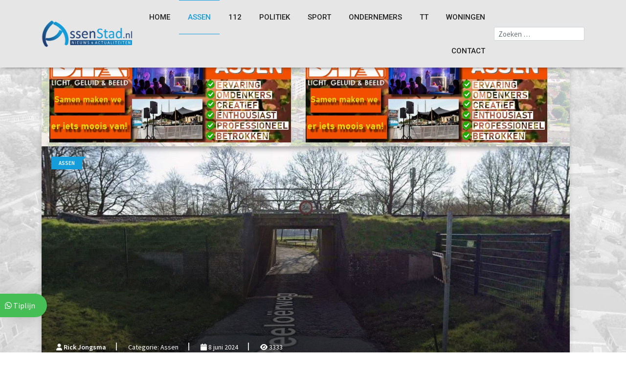

--- FILE ---
content_type: text/html; charset=utf-8
request_url: https://www.assenstad.nl/assen/12881-spoortunnel-van-marsdijk-naar-loon-afgesloten-van-10-tot-21-juni
body_size: 11043
content:

<!DOCTYPE html>
<html prefix="og: https://ogp.me/ns#" xml:lang="nl-nl" lang="nl-nl">

<head>
    <meta charset="utf-8">
	<meta name="author" content="Rick Jongsma">
	<meta name="twitter:card" content="summary">
	<meta name="twitter:url" content="https://www.assenstad.nl/assen/12881-spoortunnel-van-marsdijk-naar-loon-afgesloten-van-10-tot-21-juni">
	<meta name="twitter:title" content="Spoortunnel van Marsdijk naar Loon afgesloten van 10 tot 21 juni">
	<meta name="twitter:image" content="https://www.assenstad.nl/images/nieuws/2024/06/08/Tunnel.jpg">
	<meta name="og:title" content="Spoortunnel van Marsdijk naar Loon afgesloten van 10 tot 21 juni">
	<meta name="og:description" content="Vanwege werkzaamheden is de spoortunnel van Marsdijk naar Loon vanaf maandag afgesloten. De afsluiting is vanwege werkzaamheden van Prorail en duren tot 21 juni.Verkeer wat van Marsdijk naar Loon en andersom wil rijden kan omrijden via de Europaweg-Noord en de Lonerstraat. Fietsers kunnen omri...">
	<meta name="twitter:description" content="Vanwege werkzaamheden is de spoortunnel van Marsdijk naar Loon vanaf maandag afgesloten. De afsluiting is vanwege werkzaamheden van Prorail en duren tot 21 juni.Verkeer wat van Marsdijk naar Loon en andersom wil rijden kan omrijden via de Europaweg-Noord en de Lonerstraat. Fietsers kunnen omri...">
	<meta name="generator" content="assenstad">
	<title>Spoortunnel van Marsdijk naar Loon afgesloten van 10 tot 21 juni</title>
	<link href="https://www.assenstad.nl/zoeken?format=opensearch" rel="search" title="zoeken" type="application/opensearchdescription+xml">
	<link href="/templates/assenstad/favicon.ico" rel="icon" type="image/vnd.microsoft.icon">
<link href="/media/vendor/awesomplete/css/awesomplete.css?1.1.7" rel="stylesheet">
	<link href="https://www.assenstad.nl/plugins/content/fastsocialshare/style/style.css" rel="stylesheet">
<script type="application/json" class="joomla-script-options new">{"joomla.jtext":{"MOD_FINDER_SEARCH_VALUE":"Zoeken &hellip;","COM_FINDER_SEARCH_FORM_LIST_LABEL":"Search Results","JLIB_JS_AJAX_ERROR_OTHER":"Er is een fout opgetreden bij het ophalen van de JSON-gegevens: HTTP-statuscode %s.","JLIB_JS_AJAX_ERROR_PARSE":"Er is een parse fout opgetreden tijdens het verwerken van de volgende JSON-gegevens:<br><code style=\"color:inherit;white-space:pre-wrap;padding:0;margin:0;border:0;background:inherit;\">%s<\/code>"},"finder-search":{"url":"\/component\/finder\/?task=suggestions.suggest&format=json&tmpl=component&Itemid=101"},"system.paths":{"root":"","rootFull":"https:\/\/www.assenstad.nl\/","base":"","baseFull":"https:\/\/www.assenstad.nl\/"},"csrf.token":"6f36b8d6f522faa6fceee831872a40d6","plg_system_schedulerunner":{"interval":300}}</script>
	<script src="/media/system/js/core.min.js?2cb912"></script>
	<script src="/media/vendor/awesomplete/js/awesomplete.min.js?1.1.7" defer></script>
	<script src="/media/com_finder/js/finder.min.js?755761" type="module"></script>
	<script src="/media/plg_system_schedulerunner/js/run-schedule.min.js?229d3b" type="module"></script>
	<script src="https://www.google.com/recaptcha/api.js?render=6LcgIKwfAAAAAJsKf8Dh7gPfsrXvAVVMcWms94aL"></script>
	<script type="application/ld+json">{"@context":"https://schema.org","@graph":[{"@type":"Organization","@id":"https://www.assenstad.nl/#/schema/Organization/base","name":"Assen Stad - Nieuws en actualiteiten","url":"https://www.assenstad.nl/"},{"@type":"WebSite","@id":"https://www.assenstad.nl/#/schema/WebSite/base","url":"https://www.assenstad.nl/","name":"Assen Stad - Nieuws en actualiteiten","publisher":{"@id":"https://www.assenstad.nl/#/schema/Organization/base"},"potentialAction":{"@type":"SearchAction","target":"https://www.assenstad.nl/zoeken?q={search_term_string}","query-input":"required name=search_term_string"}},{"@type":"WebPage","@id":"https://www.assenstad.nl/#/schema/WebPage/base","url":"https://www.assenstad.nl/assen/12881-spoortunnel-van-marsdijk-naar-loon-afgesloten-van-10-tot-21-juni","name":"Spoortunnel van Marsdijk naar Loon afgesloten van 10 tot 21 juni","isPartOf":{"@id":"https://www.assenstad.nl/#/schema/WebSite/base"},"about":{"@id":"https://www.assenstad.nl/#/schema/Organization/base"},"inLanguage":"nl-NL"},{"@type":"Article","@id":"https://www.assenstad.nl/#/schema/com_content/article/12881","name":"Spoortunnel van Marsdijk naar Loon afgesloten van 10 tot 21 juni","headline":"Spoortunnel van Marsdijk naar Loon afgesloten van 10 tot 21 juni","inLanguage":"nl-NL","author":{"@type":"Person","name":"Rick Jongsma"},"thumbnailUrl":"images/nieuws/2024/06/08/Tunnel.jpg","image":"images/nieuws/2024/06/08/Tunnel.jpg","articleSection":"Assen","dateCreated":"2024-06-08T14:42:55+00:00","isPartOf":{"@id":"https://www.assenstad.nl/#/schema/WebPage/base"}}]}</script>
	<script>;window.onload = function() {
    let iframes = document.getElementsByTagName('iframe');

    for (let i = 0; i < iframes.length; i++) {
        let iframe = iframes[i],
            dataSrc    = iframe.getAttribute('data-src');
        
        if (dataSrc) {
            iframe.setAttribute('src', dataSrc)
        }
    }
};</script>
	<script>
        var base = 'https://www.assenstad.nl/'
        var logo = "https://www.assenstad.nl/images/settings/logo_assenstad.png";</script>
	<script>if (typeof window.grecaptcha !== 'undefined') { grecaptcha.ready(function() { grecaptcha.execute("6LcgIKwfAAAAAJsKf8Dh7gPfsrXvAVVMcWms94aL", {action:'homepage'});}); }</script>
	<meta property="og:title" content="Spoortunnel van Marsdijk naar Loon afgesloten van 10 tot 21 juni"/>
	<meta property="og:type" content="article"/>
	<meta property="og:url" content="https://www.assenstad.nl/assen/12881-spoortunnel-van-marsdijk-naar-loon-afgesloten-van-10-tot-21-juni"/>
	<meta property="og:site_name" content="Assen Stad - Nieuws en actualiteiten"/>
	<meta property="og:locale" content="nl_NL"/>
	<meta property="og:image" content="https://www.assenstad.nl/images/nieuws/2024/06/08/Tunnel.jpg"/>

    <link rel="stylesheet" href="/templates/assenstad/assets/css/normalize.css" type="text/css">
    <!-- Main CSS -->
    <link rel="stylesheet" href="/templates/assenstad/assets/css/main.css" type="text/css">
    <!-- Bootstrap CSS -->
    <link rel="stylesheet" href="/templates/assenstad/assets/css/bootstrap.css" type="text/css">
    <!-- Animate CSS -->
    <link rel="stylesheet" href="/templates/assenstad/assets/css/animate.css" type="text/css">
    <!-- Owl Caousel CSS -->
    <link rel="stylesheet" href="/templates/assenstad/assets/css/owl.css" type="text/css">
    <link rel="stylesheet" href="/templates/assenstad/assets/css/owl_002.css" type="text/css">
    <!-- Main Menu CSS -->
    <link rel="stylesheet" href="/templates/assenstad/assets/css/meanmenu.css" type="text/css">
    <!-- Magnific CSS -->
    <link rel="stylesheet" href="/templates/assenstad/assets/css/magnific-popup.css" type="text/css">
    <!-- Switch Style CSS -->
    <link rel="stylesheet" href="/templates/assenstad/assets/css/hover-min.css" type="text/css">
    <!-- Custom CSS -->
    <link rel="stylesheet" href="/templates/assenstad/assets/css/style.css" type="text/css">
    <!-- FONTS -->
    <link rel="stylesheet" href="https://cdnjs.cloudflare.com/ajax/libs/font-awesome/6.2.0/css/all.min.css" integrity="sha512-xh6O/CkQoPOWDdYTDqeRdPCVd1SpvCA9XXcUnZS2FmJNp1coAFzvtCN9BmamE+4aHK8yyUHUSCcJHgXloTyT2A==" crossorigin referrerpolicy="no-referrer">

    <link rel="preconnect" href="https://fonts.googleapis.com">
    <link rel="preconnect" href="https://fonts.gstatic.com" crossorigin>
    <link href="https://fonts.googleapis.com/css2?family=Source+Sans+Pro:ital,wght@0,200;0,300;0,400;0,600;0,700;0,900;1,200;1,300;1,400;1,600;1,700;1,900&display=swap" rel="stylesheet">

    <meta name="viewport" content="width=device-width, initial-scale=1.0">

            <script async src=https://www.googletagmanager.com/gtag/js?id=UA-91665123-1></script>
        <script>
            window.dataLayer = window.dataLayer || [];

            function gtag() {
                dataLayer.push(arguments);
            }
            gtag('js', new Date());
            gtag('config', 'UA-91665123-1');
            gtag('set', {
                'anonymize_ip': true
            });
        </script>
                <script async src="//pagead2.googlesyndication.com/pagead/js/adsbygoogle.js"></script>
        <script>
            (adsbygoogle = window.adsbygoogle || []).push({
                google_ad_client: "ca-pub-7642756540025793",
                enable_page_level_ads: true
            });
        </script>
        <meta name="facebook-domain-verification" content="scgu3ikqvxgo6qv2n5asaw3bialgop"   />
<style class="jchoptimize-image-attributes">img{max-width: 100%; height: auto;}</style>
	</head>

<body class="article pageassen" style="background: url('/images/bg_assenstad_header.jpg');background-repeat:none; background-size:cover;background-attachment:fixed">

        <!-- Preloader End Here -->
    <div id="wrapper" class="wrapper">
        <!-- Header Area Start Here -->
        <header>
            <div id="header-layout1" class="header-style1">
                <div class="main-menu-area bgLight header-menu-fixed" id="sticker">
                    <div class="container">
                        <div class="row no-gutters d-flex align-items-center">
                            <div class="col-lg-2 d-none d-lg-block">
                                <div class="logo-area">
                                    <a href="https://www.assenstad.nl/" class="img-fluid">
                                        <img src="/images/settings/logo_assenstad.png" alt="Assenstad.nl" width="470" height="135">
                                    </a>
                                </div>
                            </div>
                            <div class="col-xl-8 col-lg-7 position-static min-height-none">
                                <div class="ne-main-menu">
                                    <nav id="dropdown" style="display: block;">
                                        
<ul >
<li class="nav-item item-101 default"><a href="/" class="color-cod-default">Home</a></li><li class="nav-item item-111 current active"><a href="/assen" class="color-cod-assen" aria-current="location">Assen</a></li><li class="nav-item item-127"><a href="/112" class="color-cod-112">112</a></li><li class="nav-item item-527"><a href="/politiek" class="color-cod-assen">Politiek</a></li><li class="nav-item item-133"><a href="/sport" class="color-cod-sport">Sport</a></li><li class="nav-item item-131"><a href="/ondernemers" class="color-cod-ondernemers">Ondernemers</a></li><li class="nav-item item-523"><a href="/tt-assen" class="color-cod-tt">TT</a></li><li class="nav-item item-130"><a href="/woningen" class="color-cod-woningen">Woningen</a></li><li class="nav-item item-121"><a href="/contact" class="color-cod-default">Contact</a></li><li id="searchMobile" class="d-block d-lg-none"><div class="moduletable ">
        
<form class="mod-finder js-finder-searchform form-search" action="/zoeken" method="get" role="search">
    <label for="mod-finder-searchword144" class="finder">Zoeken</label><div class="mod-finder__search input-group"><input type="text" name="q" id="mod-finder-searchword144" class="js-finder-search-query form-control" value="" placeholder="Zoeken &hellip;"><button class="btn btn-primary" type="submit"><span class="icon-search icon-white" aria-hidden="true"></span> Zoeken</button></div>
            </form>
</div>
</li>
</ul>

                                    </nav>
                                </div>
                            </div>
                            <div class="col-xl-2 col-lg-3 col-md-12 text-right position-static">
                                <div class="header-action-item">
                                    <ul>
                                        <li>
                                            
<form class="mod-finder js-finder-searchform form-search" action="/zoeken" method="get" role="search">
    <label for="mod-finder-searchword143" class="finder">Zoeken</label><input type="text" name="q" id="mod-finder-searchword143" class="js-finder-search-query form-control" value="" placeholder="Zoeken &hellip;">
            </form>

                                        </li>
                                    </ul>
                                </div>
                            </div>
                        </div>
                    </div>
                </div>
            </div>
        </header>
        <!-- Header Area End Here -->
        <!-- Breadcrumb Area Start Here -->
        <section class="breadcrumbs-area stickyOnScroll">
            <div class="container">
                <div class="row article">
                    <!-- <div class="breadcrumbs-content col-xl-6 col-lg-6 col-md-12">
                        
                    </div> -->
                    <!-- <div class="col-xl-6 col-lg-6 col-md-12"> -->
                    <div class="col-xl-12 col-lg-12 col-md-12">
                        <div class="item-box-light-lg mt-80 shadow" style="background: url('/images/headers/header2.jpg');background-repeat:no-repeat; background-size:cover;background-position:center center">
                            <div class="row">
                                <div class="col-xl-6 col-lg-6 col-md-6">
                                    
<div id="bannerCarousel" class="carousel slide carousel-fade " data-ride="carousel">
	<div class="carousel-inner">
	
		<div class="carousel-item active">
																																																																			<a
							href="/component/banners/click/48" target="_blank" rel="noopener noreferrer"
							title="DIA">
							<img src="https://www.assenstad.nl/images/banners/platinum/DIA_banner_Platinum_DEF.jpg#joomlaImage://local-images/banners/platinum/DIA_banner_Platinum_DEF.jpg?width=600&height=224" alt="DIA" width="600" height="224">
						</a>
																<div class="clr"></div>
	</div>
	
	<div class="carousel-item ">
																																																																			<a
							href="/component/banners/click/41" target="_blank" rel="noopener noreferrer"
							title="Drenthen Grondverzet">
							<img src="https://www.assenstad.nl/images/banners/Drenthen_Grondverzet/DrenthenGrondverzet-banner.jpg#joomlaImage://local-images/banners/Drenthen_Grondverzet/DrenthenGrondverzet-banner.jpg?width=600&height=224" alt="Drenthen Grondverzet" width="600" height="224">
						</a>
																<div class="clr"></div>
	</div>
	
	<div class="carousel-item ">
																																																																			<a
							href="/component/banners/click/14" target="_blank" rel="noopener noreferrer"
							title="Olijve">
							<img src="https://www.assenstad.nl/images/banners/platinum_OLIJVE.gif" alt="Olijve" width="600" height="224">
						</a>
																<div class="clr"></div>
	</div>
	
	<div class="carousel-item ">
																																																																			<a
							href="/component/banners/click/15" target="_blank" rel="noopener noreferrer"
							title="Computerservice Assen">
							<img src="https://www.assenstad.nl/images/banners/banner_csa.jpg#joomlaImage://local-images/banners/banner_csa.jpg?width=600&height=224" alt="Computerservice Assen" width="600" height="224">
						</a>
																<div class="clr"></div>
	</div>
	
	<div class="carousel-item ">
																																																																			<a
							href="/component/banners/click/29" target="_blank" rel="noopener noreferrer"
							title="AssenStad-adver">
							<img src="https://www.assenstad.nl/images/nieuws/2022/10/05/202210_AS_banner.jpg" alt="AssenStad-adver" width="600" height="224">
						</a>
																<div class="clr"></div>
	</div>
	

</div>
</div>

                                </div>
                                <div class="col-xl-6 col-lg-6 col-md-6">
                                    
<div id="bannerCarousel" class="carousel slide carousel-fade " data-ride="carousel">
	<div class="carousel-inner">
	
		<div class="carousel-item active">
																																																																			<a
							href="/component/banners/click/48" target="_blank" rel="noopener noreferrer"
							title="DIA">
							<img src="https://www.assenstad.nl/images/banners/platinum/DIA_banner_Platinum_DEF.jpg#joomlaImage://local-images/banners/platinum/DIA_banner_Platinum_DEF.jpg?width=600&height=224" alt="DIA" width="600" height="224">
						</a>
																<div class="clr"></div>
	</div>
	
	<div class="carousel-item ">
																																																																			<a
							href="/component/banners/click/14" target="_blank" rel="noopener noreferrer"
							title="Olijve">
							<img src="https://www.assenstad.nl/images/banners/platinum_OLIJVE.gif" alt="Olijve" width="600" height="224">
						</a>
																<div class="clr"></div>
	</div>
	
	<div class="carousel-item ">
																																																																			<a
							href="/component/banners/click/29" target="_blank" rel="noopener noreferrer"
							title="AssenStad-adver">
							<img src="https://www.assenstad.nl/images/nieuws/2022/10/05/202210_AS_banner.jpg" alt="AssenStad-adver" width="600" height="224">
						</a>
																<div class="clr"></div>
	</div>
	
	<div class="carousel-item ">
																																																																			<a
							href="/component/banners/click/15" target="_blank" rel="noopener noreferrer"
							title="Computerservice Assen">
							<img src="https://www.assenstad.nl/images/banners/banner_csa.jpg#joomlaImage://local-images/banners/banner_csa.jpg?width=600&height=224" alt="Computerservice Assen" width="600" height="224">
						</a>
																<div class="clr"></div>
	</div>
	
	<div class="carousel-item ">
																																																																			<a
							href="/component/banners/click/41" target="_blank" rel="noopener noreferrer"
							title="Drenthen Grondverzet">
							<img src="https://www.assenstad.nl/images/banners/Drenthen_Grondverzet/DrenthenGrondverzet-banner.jpg#joomlaImage://local-images/banners/Drenthen_Grondverzet/DrenthenGrondverzet-banner.jpg?width=600&height=224" alt="Drenthen Grondverzet" width="600" height="224">
						</a>
																<div class="clr"></div>
	</div>
	

</div>
</div>

                                </div>
                            </div>
                        </div>
                    </div>
                </div>
            </div>
        </section>
        <!-- Breadcrumb Area End Here -->
        <!-- News Details Page Area Start Here -->
        <section class="section-space-less30">
            <div class="news-details-layout2">
                <div class="container">
                    
	<div class="row mb-50-r">
		<div class="col-12">
			<div class="position-relative img-overlay-70">
				<img class="articleImage img-fluid shadow" src="/images/nieuws/2024/06/08/Tunnel.jpg#joomlaImage://local-images/nieuws/2024/06/08/Tunnel.jpg?width=1390&height=782" alt="Spoortunnel van Marsdijk naar Loon afgesloten van 10 tot 21 juni" width="1390" height="782">
									<span class="imageFoottext">
						<i class="fas fa-camera"></i> Google Maps					</span>
								<div class="topic-box-top-sm">
					<a href="/assen">
						<div class="topic-box-sm color-cod-assen mb-20">Assen</div>
					</a>
				</div>
				<div class="mask-content-lg">
					<ul class="post-info-light mb-10">
						<li class="hidden-xs">
							<a href="javascript:void(0);">
								<span><i class="fa fa-user" aria-hidden="true"></i> </span>
								Rick Jongsma</a>
						</li>
						<li class="hidden-xs">
							<a href="/assen">
								Categorie: Assen</a>
						</li>
						<li>
							<a href="javascript:void(0);">
								<i class="fa fa-calendar" aria-hidden="true"></i> 8 juni 2024</a>
						</li>
						<li class="hidden-xs">
							<a href="javascript:void(0);">
								<i class="fa fa-eye" aria-hidden="true"></i> 3333</a>
						</li>
					</ul>
					<h2 class="title-semibold-light size-c34 mb-40">Spoortunnel van Marsdijk naar Loon afgesloten van 10 tot 21 juni</h2>
				</div>
			</div>
		</div>
	</div>
<div class="row">
	<div class="col-xl-8 col-lg-7 col-md-12 mb-30">
		<div class="item-box-light-lg mb-30">
			<!-- <div class="box-dark-lg mb-30" style="background: #eee;"> -->
						<!-- </div> -->
			<!-- <h3></h3> -->


			<div class="fullContent">
				<p>Vanwege werkzaamheden is de spoortunnel van Marsdijk naar Loon vanaf maandag afgesloten.</p>
 
<p>De afsluiting is vanwege werkzaamheden van Prorail en duren tot 21 juni.</p>
<p>Verkeer wat van Marsdijk naar Loon en andersom wil rijden kan omrijden via de Europaweg-Noord en de Lonerstraat. Fietsers kunnen omrijden via de Kanaaldijk en Vrieserweg.</p>
<p class="hidden" style="color: blue; font-weight: 600;">assenstad drentsnieuws p2000 112nederland 112regio</p><div class="fastsocialshare_container fastsocialshare-align-left"><div class="fastsocialshare-subcontainer"><script>
					var loadAsyncDeferredFacebook = function() {
						(function(d, s, id) {
						  var js, fjs = d.getElementsByTagName(s)[0];
						  if (d.getElementById(id)) return;
						  js = d.createElement(s); js.id = id;
						  js.src = "//connect.facebook.net/nl_NL/sdk.js#xfbml=1&version=v3.0";
						  fjs.parentNode.insertBefore(js, fjs);
						}(document, 'script', 'facebook-jssdk'));
					}
	
			  		if (window.addEventListener)
						window.addEventListener("load", loadAsyncDeferredFacebook, false);
					else if (window.attachEvent)
						window.attachEvent("onload", loadAsyncDeferredFacebook);
					else
				  		window.onload = loadAsyncDeferredFacebook;
					</script>
					<div class="fastsocialshare-share-fbsh fb-shareme-core">
					<div class="fb-share-button fb-shareme-core"
						data-href="https://www.assenstad.nl/assen/12881-spoortunnel-van-marsdijk-naar-loon-afgesloten-van-10-tot-21-juni"
						data-layout="button"
						data-size="small">
					</div></div><div class="fastsocialshare-share-tw">
						<a href="https://twitter.com/intent/tweet" data-dnt="true" class="twitter-share-button"  data-text="Spoortunnel van Marsdijk naar Loon afgesloten van 10 tot 21 juni" data-count="horizontal" data-via="" data-url="https://www.assenstad.nl/assen/12881-spoortunnel-van-marsdijk-naar-loon-afgesloten-van-10-tot-21-juni" data-lang="nl"></a>
						</div>
						<script>
							var loadAsyncDeferredTwitter =  function() {
	            						var d = document;
	            						var s = 'script';
	            						var id = 'twitter-wjs';
					            		var js,fjs=d.getElementsByTagName(s)[0],p=/^http:/.test(d.location)?'http':'https';if(!d.getElementById(id)){
						        		js=d.createElement(s);js.id=id;js.src=p+'://platform.twitter.com/widgets.js';fjs.parentNode.insertBefore(js,fjs);}
					        		}
						
							if (window.addEventListener)
								window.addEventListener("load", loadAsyncDeferredTwitter, false);
							else if (window.attachEvent)
								window.attachEvent("onload", loadAsyncDeferredTwitter);
							else
								window.onload = loadAsyncDeferredTwitter;
						</script><div class="fastsocialshare-share-whatsapp">
    					<a style="text-decoration:none; border-radius: 2px; padding:1px 5px 2px; font-size:14px; background-color:#25d366; color:#ffffff !important;" onclick="window.open('https://api.whatsapp.com/send?text=https%3A%2F%2Fwww.assenstad.nl%2Fassen%2F12881-spoortunnel-van-marsdijk-naar-loon-afgesloten-van-10-tot-21-juni - Spoortunnel%20van%20Marsdijk%20naar%20Loon%20afgesloten%20van%2010%20tot%2021%20juni','whatsappshare','width=640,height=480')" href="javascript:void(0)"><span class='fastsocialshare-share-whatsappicon'  style='margin-right:4px'><svg style="vertical-align:text-bottom" fill="#fff" preserveAspectRatio="xMidYMid meet" height="1em" width="1em" viewBox="0 2 40 40"><g><path d="m25 21.7q0.3 0 2.2 1t2 1.2q0 0.1 0 0.3 0 0.8-0.4 1.7-0.3 0.9-1.6 1.5t-2.2 0.6q-1.3 0-4.3-1.4-2.2-1-3.8-2.6t-3.3-4.2q-1.6-2.3-1.6-4.3v-0.2q0.1-2 1.7-3.5 0.5-0.5 1.2-0.5 0.1 0 0.4 0t0.4 0.1q0.4 0 0.6 0.1t0.3 0.6q0.2 0.5 0.8 2t0.5 1.7q0 0.5-0.8 1.3t-0.7 1q0 0.2 0.1 0.3 0.7 1.7 2.3 3.1 1.2 1.2 3.3 2.2 0.3 0.2 0.5 0.2 0.4 0 1.2-1.1t1.2-1.1z m-4.5 11.9q2.8 0 5.4-1.1t4.5-3 3-4.5 1.1-5.4-1.1-5.5-3-4.5-4.5-2.9-5.4-1.2-5.5 1.2-4.5 2.9-2.9 4.5-1.2 5.5q0 4.5 2.7 8.2l-1.7 5.2 5.4-1.8q3.5 2.4 7.7 2.4z m0-30.9q3.4 0 6.5 1.4t5.4 3.6 3.5 5.3 1.4 6.6-1.4 6.5-3.5 5.3-5.4 3.6-6.5 1.4q-4.4 0-8.2-2.1l-9.3 3 3-9.1q-2.4-3.9-2.4-8.6 0-3.5 1.4-6.6t3.6-5.3 5.3-3.6 6.6-1.4z"></path></g></svg></span><span class='fastsocialshare-share-whatsapptext'>Whatsapp</span></a>
						</div></div></div>
				<div class="row zoom-gallery">

									</div>
				<div class="articleFooterText">
					<div class="moduletable ">
        
<div id="mod-custom123" class="mod-custom custom">
    <p>Adverteren op Assen Stad? <a href="/adverteren">Bekijk hier de mogelijkheden</a> of neem <a href="/contact">hier</a> contact met ons op.</p></div>
</div>
				</div>

			</div>
		</div>
                    <div class="row articleblog item-box-light-lg mb-30">
    			
	<div class="col-lg-6 col-md-6 col-sm-6 bn_assenCol " onclick="window.location='/assen/14446-geen-treinen-tussen-assen-en-groningen-door-ongeluk'">
		<div class="img-overlay-70 img-scale-animate mb-30">
        	<div class="mask-content-xs shadow">
            	<div class="post-date-light d-sm-block">
                	<ul>
                        <li>
							<span><i class="fa fa-user" aria-hidden="true"></i></span>
								<a href="/assen/14446-geen-treinen-tussen-assen-en-groningen-door-ongeluk">Erik Smit</a>
						</li>
						<li>
							<span>
							<i class="fa fa-calendar" aria-hidden="true"></i>
							</span>31 januari 2026						</li>
					</ul>
				</div>
				<h3 class="title-medium-light">
					<a href="/assen/14446-geen-treinen-tussen-assen-en-groningen-door-ongeluk">Geen treinen tussen Assen en Groningen door ongeluk</a>
				</h3>
				</div>
				<img src="/images/nieuws/Stock/NS/NS4_istock.jpg#joomlaImage://local-images/nieuws/Stock/NS/NS4_istock.jpg?width=1390&height=928" alt="Geen treinen tussen Assen en Groningen door ongeluk" class="img-fluid width-100" width="1390" height="928">
			<div class="topic-box-top-sm">
			<div class="topic-box-sm color-cod-assen mb-20">Assen</div>
			</div>
		</div>
	</div>		
				
	<div class="col-lg-6 col-md-6 col-sm-6 bn_assenCol " onclick="window.location='/assen/14442-hanze-opent-elektronicalaboratorium-healthnext-in-assen'">
		<div class="img-overlay-70 img-scale-animate mb-30">
        	<div class="mask-content-xs shadow">
            	<div class="post-date-light d-sm-block">
                	<ul>
                        <li>
							<span><i class="fa fa-user" aria-hidden="true"></i></span>
								<a href="/assen/14442-hanze-opent-elektronicalaboratorium-healthnext-in-assen">Rick Jongsma</a>
						</li>
						<li>
							<span>
							<i class="fa fa-calendar" aria-hidden="true"></i>
							</span>30 januari 2026						</li>
					</ul>
				</div>
				<h3 class="title-medium-light">
					<a href="/assen/14442-hanze-opent-elektronicalaboratorium-healthnext-in-assen">Hanze opent elektronicalaboratorium HealthNext in Assen</a>
				</h3>
				</div>
				<img src="/images/nieuws/2026/01/30/Opening%20HealthNextLab.jpg#joomlaImage://local-images/nieuws/2026/01/30/Opening HealthNextLab.jpg?width=1390&height=782" alt="Hanze opent elektronicalaboratorium HealthNext in Assen" class="img-fluid width-100" width="1390" height="782">
			<div class="topic-box-top-sm">
			<div class="topic-box-sm color-cod-assen mb-20">Assen</div>
			</div>
		</div>
	</div>		
				
	<div class="col-lg-6 col-md-6 col-sm-6 bn_assenCol " onclick="window.location='/assen/14441-poezie-met-peter-bij-van-der-velde-boeken-assen-tijdens-poezieweek-2026'">
		<div class="img-overlay-70 img-scale-animate mb-30">
        	<div class="mask-content-xs shadow">
            	<div class="post-date-light d-sm-block">
                	<ul>
                        <li>
							<span><i class="fa fa-user" aria-hidden="true"></i></span>
								<a href="/assen/14441-poezie-met-peter-bij-van-der-velde-boeken-assen-tijdens-poezieweek-2026">Rick Jongsma</a>
						</li>
						<li>
							<span>
							<i class="fa fa-calendar" aria-hidden="true"></i>
							</span>30 januari 2026						</li>
					</ul>
				</div>
				<h3 class="title-medium-light">
					<a href="/assen/14441-poezie-met-peter-bij-van-der-velde-boeken-assen-tijdens-poezieweek-2026">Poëzie met Peter bij Van der Velde Boeken Assen tijdens Poëzieweek 2026</a>
				</h3>
				</div>
				<img src="/images/nieuws/2026/01/30/Peter%20van%20de%20Peppel%201.jpg#joomlaImage://local-images/nieuws/2026/01/30/Peter van de Peppel 1.jpg?width=1390&height=782" alt="Poëzie met Peter bij Van der Velde Boeken Assen tijdens Poëzieweek 2026" class="img-fluid width-100" width="1390" height="782">
			<div class="topic-box-top-sm">
			<div class="topic-box-sm color-cod-assen mb-20">Assen</div>
			</div>
		</div>
	</div>		
				
	<div class="col-lg-6 col-md-6 col-sm-6 bn_assenCol " onclick="window.location='/assen/14440-groep-8-kiest-open-dagen-nassauvincent-starten-deze-week'">
		<div class="img-overlay-70 img-scale-animate mb-30">
        	<div class="mask-content-xs shadow">
            	<div class="post-date-light d-sm-block">
                	<ul>
                        <li>
							<span><i class="fa fa-user" aria-hidden="true"></i></span>
								<a href="/assen/14440-groep-8-kiest-open-dagen-nassauvincent-starten-deze-week">Rick Jongsma</a>
						</li>
						<li>
							<span>
							<i class="fa fa-calendar" aria-hidden="true"></i>
							</span>29 januari 2026						</li>
					</ul>
				</div>
				<h3 class="title-medium-light">
					<a href="/assen/14440-groep-8-kiest-open-dagen-nassauvincent-starten-deze-week">Groep 8 kiest: Open Dagen NassauVincent starten deze week</a>
				</h3>
				</div>
				<img src="/images/nieuws/2026/01/30/MJJ-20250618-AaenHunzeLR-18.jpg#joomlaImage://local-images/nieuws/2026/01/30/MJJ-20250618-AaenHunzeLR-18.jpg?width=1390&height=782" alt="Groep 8 kiest: Open Dagen NassauVincent starten deze week" class="img-fluid width-100" width="1390" height="782">
			<div class="topic-box-top-sm">
			<div class="topic-box-sm color-cod-assen mb-20">Assen</div>
			</div>
		</div>
	</div>		
				
	<div class="col-lg-6 col-md-6 col-sm-6 bn_assenCol " onclick="window.location='/assen/14439-cafe-de-dependance-wint-provincietitel-en-is-beste-cafe-van-assen'">
		<div class="img-overlay-70 img-scale-animate mb-30">
        	<div class="mask-content-xs shadow">
            	<div class="post-date-light d-sm-block">
                	<ul>
                        <li>
							<span><i class="fa fa-user" aria-hidden="true"></i></span>
								<a href="/assen/14439-cafe-de-dependance-wint-provincietitel-en-is-beste-cafe-van-assen">Rick Jongsma</a>
						</li>
						<li>
							<span>
							<i class="fa fa-calendar" aria-hidden="true"></i>
							</span>29 januari 2026						</li>
					</ul>
				</div>
				<h3 class="title-medium-light">
					<a href="/assen/14439-cafe-de-dependance-wint-provincietitel-en-is-beste-cafe-van-assen">Café De Dependance wint provincietitel en is beste café van Assen</a>
				</h3>
				</div>
				<img src="/images/nieuws/2026/01/29/Dependance.jpg#joomlaImage://local-images/nieuws/2026/01/29/Dependance.jpg?width=811&height=471" alt="Café De Dependance wint provincietitel en is beste café van Assen" class="img-fluid width-100" width="811" height="471">
			<div class="topic-box-top-sm">
			<div class="topic-box-sm color-cod-assen mb-20">Assen</div>
			</div>
		</div>
	</div>		
				
	<div class="col-lg-6 col-md-6 col-sm-6 bn_assenCol " onclick="window.location='/assen/14433-asser-mannenkoor-organiseert-weer-een-gratis-koorklas-voor-zangers'">
		<div class="img-overlay-70 img-scale-animate mb-30">
        	<div class="mask-content-xs shadow">
            	<div class="post-date-light d-sm-block">
                	<ul>
                        <li>
							<span><i class="fa fa-user" aria-hidden="true"></i></span>
								<a href="/assen/14433-asser-mannenkoor-organiseert-weer-een-gratis-koorklas-voor-zangers">Rick Jongsma</a>
						</li>
						<li>
							<span>
							<i class="fa fa-calendar" aria-hidden="true"></i>
							</span>26 januari 2026						</li>
					</ul>
				</div>
				<h3 class="title-medium-light">
					<a href="/assen/14433-asser-mannenkoor-organiseert-weer-een-gratis-koorklas-voor-zangers">Asser Mannenkoor organiseert weer een gratis Koorklas voor zangers</a>
				</h3>
				</div>
				<img src="/images/nieuws/2026/01/26/Trapfoto.jpg#joomlaImage://local-images/nieuws/2026/01/26/Trapfoto.jpg?width=1390&height=782" alt="Asser Mannenkoor organiseert weer een gratis Koorklas voor zangers" class="img-fluid width-100" width="1390" height="782">
			<div class="topic-box-top-sm">
			<div class="topic-box-sm color-cod-assen mb-20">Assen</div>
			</div>
		</div>
	</div>		
				
	<div class="col-lg-6 col-md-6 col-sm-6 bn_assenCol " onclick="window.location='/assen/14432-programma-bekend-van-gluren-bij-de-buren-op-1-februari-in-assen'">
		<div class="img-overlay-70 img-scale-animate mb-30">
        	<div class="mask-content-xs shadow">
            	<div class="post-date-light d-sm-block">
                	<ul>
                        <li>
							<span><i class="fa fa-user" aria-hidden="true"></i></span>
								<a href="/assen/14432-programma-bekend-van-gluren-bij-de-buren-op-1-februari-in-assen">Rick Jongsma</a>
						</li>
						<li>
							<span>
							<i class="fa fa-calendar" aria-hidden="true"></i>
							</span>26 januari 2026						</li>
					</ul>
				</div>
				<h3 class="title-medium-light">
					<a href="/assen/14432-programma-bekend-van-gluren-bij-de-buren-op-1-februari-in-assen">Programma bekend van Gluren bij de Buren op 1 februari in Assen</a>
				</h3>
				</div>
				<img src="/images/nieuws/2021/05/26/glurenbijdeburen.jpg#joomlaImage://local-images/nieuws/2021/05/26/glurenbijdeburen.jpg?width=650&height=366" alt="Programma bekend van Gluren bij de Buren op 1 februari in Assen" class="img-fluid width-100" width="650" height="366">
			<div class="topic-box-top-sm">
			<div class="topic-box-sm color-cod-assen mb-20">Assen</div>
			</div>
		</div>
	</div>		
				
	<div class="col-lg-6 col-md-6 col-sm-6 bn_assenCol " onclick="window.location='/assen/14430-potgrondactie-asser-mannenkoor-weer-van-start'">
		<div class="img-overlay-70 img-scale-animate mb-30">
        	<div class="mask-content-xs shadow">
            	<div class="post-date-light d-sm-block">
                	<ul>
                        <li>
							<span><i class="fa fa-user" aria-hidden="true"></i></span>
								<a href="/assen/14430-potgrondactie-asser-mannenkoor-weer-van-start">Rick Jongsma</a>
						</li>
						<li>
							<span>
							<i class="fa fa-calendar" aria-hidden="true"></i>
							</span>26 januari 2026						</li>
					</ul>
				</div>
				<h3 class="title-medium-light">
					<a href="/assen/14430-potgrondactie-asser-mannenkoor-weer-van-start">Potgrondactie Asser Mannenkoor weer van start</a>
				</h3>
				</div>
				<img src="/images/nieuws/2026/01/26/2026AdvPG.jpg#joomlaImage://local-images/nieuws/2026/01/26/2026AdvPG.jpg?width=1390&height=782" alt="Potgrondactie Asser Mannenkoor weer van start" class="img-fluid width-100" width="1390" height="782">
			<div class="topic-box-top-sm">
			<div class="topic-box-sm color-cod-assen mb-20">Assen</div>
			</div>
		</div>
	</div>		
				
	<div class="col-lg-6 col-md-6 col-sm-6 bn_assenCol " onclick="window.location='/assen/14431-jeugdvoorstelling-josette-op-1-februari-te-zien-bij-garage-tdi'">
		<div class="img-overlay-70 img-scale-animate mb-30">
        	<div class="mask-content-xs shadow">
            	<div class="post-date-light d-sm-block">
                	<ul>
                        <li>
							<span><i class="fa fa-user" aria-hidden="true"></i></span>
								<a href="/assen/14431-jeugdvoorstelling-josette-op-1-februari-te-zien-bij-garage-tdi">Rick Jongsma</a>
						</li>
						<li>
							<span>
							<i class="fa fa-calendar" aria-hidden="true"></i>
							</span>26 januari 2026						</li>
					</ul>
				</div>
				<h3 class="title-medium-light">
					<a href="/assen/14431-jeugdvoorstelling-josette-op-1-februari-te-zien-bij-garage-tdi">Jeugdvoorstelling Josette op 1 februari te zien bij Garage TDI</a>
				</h3>
				</div>
				<img src="/images/nieuws/2026/01/26/GTDI_DAYS_Josette_LR_2.jpg#joomlaImage://local-images/nieuws/2026/01/26/GTDI_DAYS_Josette_LR_2.jpg?width=1390&height=782" alt="Jeugdvoorstelling Josette op 1 februari te zien bij Garage TDI" class="img-fluid width-100" width="1390" height="782" loading="lazy">
			<div class="topic-box-top-sm">
			<div class="topic-box-sm color-cod-assen mb-20">Assen</div>
			</div>
		</div>
	</div>		
				
	<div class="col-lg-6 col-md-6 col-sm-6 bn_assenCol " onclick="window.location='/assen/14429-code-geel-voor-gladheid-door-sneeuw-en-mogelijk-ijzel-mogelijk-enkele-centimeters-sneeuw'">
		<div class="img-overlay-70 img-scale-animate mb-30">
        	<div class="mask-content-xs shadow">
            	<div class="post-date-light d-sm-block">
                	<ul>
                        <li>
							<span><i class="fa fa-user" aria-hidden="true"></i></span>
								<a href="/assen/14429-code-geel-voor-gladheid-door-sneeuw-en-mogelijk-ijzel-mogelijk-enkele-centimeters-sneeuw">Rick Jongsma</a>
						</li>
						<li>
							<span>
							<i class="fa fa-calendar" aria-hidden="true"></i>
							</span>25 januari 2026						</li>
					</ul>
				</div>
				<h3 class="title-medium-light">
					<a href="/assen/14429-code-geel-voor-gladheid-door-sneeuw-en-mogelijk-ijzel-mogelijk-enkele-centimeters-sneeuw">Code geel voor gladheid door sneeuw en mogelijk ijzel; mogelijk enkele centimeters sneeuw</a>
				</h3>
				</div>
				<img src="/images/nieuws/2026/01/25/IMG_4820.jpg#joomlaImage://local-images/nieuws/2026/01/25/IMG_4820.jpg?width=1298&height=730" alt="Code geel voor gladheid door sneeuw en mogelijk ijzel; mogelijk enkele centimeters sneeuw" class="img-fluid width-100" width="1298" height="730" loading="lazy">
			<div class="topic-box-top-sm">
			<div class="topic-box-sm color-cod-assen mb-20">Assen</div>
			</div>
		</div>
	</div>		
	</div>
                    
<div id="bannerCarousel" class="carousel slide carousel-fade " data-ride="carousel">
	<div class="carousel-inner">
	
		<div class="carousel-item active">
																																																																			<a
							href="/component/banners/click/21" target="_blank" rel="noopener noreferrer"
							title="Plein10">
							<img src="https://www.assenstad.nl/images/banners/gold_plein10.jpg" alt="Plein10" width="604" height="90" loading="lazy">
						</a>
																<div class="clr"></div>
	</div>
	

</div>
</div>

                </div>
                <div class="ne-sidebar sidebar-break-md col-xl-4 col-lg-5 col-md-12">
                    <div class="sidebar-box">
                        <div class="item-box-light-md">
                            <div class="topic-border color-cod-gray mb-30">
                                
<div id="bannerCarousel" class="carousel slide carousel-fade " data-ride="carousel">
	<div class="carousel-inner">
	
		<div class="carousel-item active">
																																																																			<a
							href="/component/banners/click/49" target="_blank" rel="noopener noreferrer"
							title="Schoon Mechanisatie">
							<img src="https://www.assenstad.nl/images/banners/silver/schoonmeg-def.jpg#joomlaImage://local-images/banners/silver/schoonmeg-def.jpg?width=600&height=500" alt="Schoon Mechanisatie" width="600" height="500" loading="lazy">
						</a>
																<div class="clr"></div>
	</div>
	

</div>
</div>

<div id="bannerCarousel" class="carousel slide carousel-fade " data-ride="carousel">
	<div class="carousel-inner">
	
		<div class="carousel-item active">
																																																																			<a
							href="/component/banners/click/40" target="_blank" rel="noopener noreferrer"
							title="Bouwmij Hendriks">
							<img src="https://www.assenstad.nl/images/banners/2024/BouwmijHendriksOnline2.jpg#joomlaImage://local-images/banners/2024/BouwmijHendriksOnline2.jpg?width=600&height=500" alt="Bouwmij Hendriks" width="600" height="500" loading="lazy">
						</a>
																<div class="clr"></div>
	</div>
	
	<div class="carousel-item ">
																																																																			<a
							href="/component/banners/click/42" target="_blank" rel="noopener noreferrer"
							title="Virena Autogroep">
							<img src="https://www.assenstad.nl/images/banners/2024/kia.jpg#joomlaImage://local-images/banners/2024/kia.jpg?width=600&height=500" alt="Virena Autogroep" width="600" height="500" loading="lazy">
						</a>
																<div class="clr"></div>
	</div>
	

</div>
</div>

<div id="bannerCarousel" class="carousel slide carousel-fade " data-ride="carousel">
	<div class="carousel-inner">
	
		<div class="carousel-item active">
																																																																			<a
							href="/component/banners/click/46" target="_blank" rel="noopener noreferrer"
							title="Bouwman Aanhangwagens">
							<img src="https://www.assenstad.nl/images/banners/silver/boumanwerkplaatsservice.jpg#joomlaImage://local-images/banners/silver/boumanwerkplaatsservice.jpg?width=600&height=500" alt="Bouwman Aanhangwagens" width="600" height="500" loading="lazy">
						</a>
																<div class="clr"></div>
	</div>
	
	<div class="carousel-item ">
																																																																			<a
							href="/component/banners/click/45" target="_blank" rel="noopener noreferrer"
							title="Noord Auto">
							<img src="https://www.assenstad.nl/images/banners/silver/noordauto_def.jpg#joomlaImage://local-images/banners/silver/noordauto_def.jpg?width=600&height=500" alt="Noord Auto" width="600" height="500" loading="lazy">
						</a>
																<div class="clr"></div>
	</div>
	

</div>
</div>

<div class="sidebar-box mostRead">
	<div class="topic-border color-cod-gray mb-30">
    	<div class="topic-box-lg color-cod-gray">Meest gelezen</div>
    </div>
	<div class="img-overlay-70 img-scale-animate" onclick="window.location='/assen/14439-cafe-de-dependance-wint-provincietitel-en-is-beste-cafe-van-assen'">
		<img src="/images/nieuws/2026/01/29/Dependance.jpg#joomlaImage://local-images/nieuws/2026/01/29/Dependance.jpg?width=811&height=471" alt="news" class="img-fluid width-100 shadow" width="811" height="471" loading="lazy">
        <div class="topic-box-top-sm">
           	<div class="topic-box-sm color-cod-assen mb-20">
				Assen 			</div>
        </div>
        <div class="mask-content-xs">
			<div class="post-date-light">
				29 januari 2026			</div>
			<h2 class="title-medium-light size-lg">
				<a itemprop="name" href="/assen/14439-cafe-de-dependance-wint-provincietitel-en-is-beste-cafe-van-assen">Café De Dependance wint provincietitel en is beste café van Assen</a>
			</h2>
		</div>
	</div>
	<div class="row">
	        <div class="col-6">
			<div class="mt-30">
            	<div class="position-relative">
					<a href="/112/14437-voetganger-aangereden-door-auto-in-assen" class="img-opacity-hover mb-10">
						<img src="/images/nieuws/2026/01/28/A9300057.jpg#joomlaImage://local-images/nieuws/2026/01/28/A9300057.jpg?width=1390&height=927" alt="ad" class="img-fluid shadow" width="1390" height="927" loading="lazy">
					</a>
					<div class="topic-box-top-xs">
						<div class="topic-box-sm color-cod-112  mb-20">112					 						</div>
					</div>
				</div>
            	<div class="post-date-dark d-sm-block">
                	<ul>

						<li>
							<span>
							<i class="fa fa-calendar" aria-hidden="true"></i>
							</span>28 januari 2026						</li>
					</ul>
				</div>
				<h3 class="title-semibold-dark size-lg mb-15 mb-none">
					<a itemprop="name" href="/112/14437-voetganger-aangereden-door-auto-in-assen">Voetganger aangereden door auto in Assen</a>
				</h3>
			</div>
		</div>	
        <div class="col-6">
			<div class="mt-30">
            	<div class="position-relative">
					<a href="/assen/14446-geen-treinen-tussen-assen-en-groningen-door-ongeluk" class="img-opacity-hover mb-10">
						<img src="/images/nieuws/Stock/NS/NS4_istock.jpg#joomlaImage://local-images/nieuws/Stock/NS/NS4_istock.jpg?width=1390&height=928" alt="ad" class="img-fluid shadow" width="1390" height="928" loading="lazy">
					</a>
					<div class="topic-box-top-xs">
						<div class="topic-box-sm color-cod-assen  mb-20">Assen					 						</div>
					</div>
				</div>
            	<div class="post-date-dark d-sm-block">
                	<ul>

						<li>
							<span>
							<i class="fa fa-calendar" aria-hidden="true"></i>
							</span>31 januari 2026						</li>
					</ul>
				</div>
				<h3 class="title-semibold-dark size-lg mb-15 mb-none">
					<a itemprop="name" href="/assen/14446-geen-treinen-tussen-assen-en-groningen-door-ongeluk">Geen treinen tussen Assen en Groningen door...</a>
				</h3>
			</div>
		</div>	
        <div class="col-6">
			<div class="mt-30">
            	<div class="position-relative">
					<a href="/112/14445-brandweer-redt-vogel-die-vast-zat-in-het-ijs-in-assen" class="img-opacity-hover mb-10">
						<img src="/images/nieuws/2026/01/31/ESM04020-1.jpg#joomlaImage://local-images/nieuws/2026/01/31/ESM04020-1.jpg?width=1390&height=927" alt="ad" class="img-fluid shadow" width="1390" height="927" loading="lazy">
					</a>
					<div class="topic-box-top-xs">
						<div class="topic-box-sm color-cod-112  mb-20">112					 						</div>
					</div>
				</div>
            	<div class="post-date-dark d-sm-block">
                	<ul>

						<li>
							<span>
							<i class="fa fa-calendar" aria-hidden="true"></i>
							</span>31 januari 2026						</li>
					</ul>
				</div>
				<h3 class="title-semibold-dark size-lg mb-15 mb-none">
					<a itemprop="name" href="/112/14445-brandweer-redt-vogel-die-vast-zat-in-het-ijs-in-assen">Brandweer redt vogel die vast zat in het ijs in...</a>
				</h3>
			</div>
		</div>	
        <div class="col-6">
			<div class="mt-30">
            	<div class="position-relative">
					<a href="/sport/14438-de-genomineerde-sporters-uit-assen-voor-het-sportgala-drenthe-zijn-bekend" class="img-opacity-hover mb-10">
						<img src="/images/nieuws/2026/01/28/Genomineerden%20Asser%20Sportverkiezingen%202025.jpg#joomlaImage://local-images/nieuws/2026/01/28/Genomineerden Asser Sportverkiezingen 2025.jpg?width=1390&height=782" alt="ad" class="img-fluid shadow" width="1390" height="782" loading="lazy">
					</a>
					<div class="topic-box-top-xs">
						<div class="topic-box-sm color-cod-sport  mb-20">Sport					 						</div>
					</div>
				</div>
            	<div class="post-date-dark d-sm-block">
                	<ul>

						<li>
							<span>
							<i class="fa fa-calendar" aria-hidden="true"></i>
							</span>28 januari 2026						</li>
					</ul>
				</div>
				<h3 class="title-semibold-dark size-lg mb-15 mb-none">
					<a itemprop="name" href="/sport/14438-de-genomineerde-sporters-uit-assen-voor-het-sportgala-drenthe-zijn-bekend">De genomineerde sporters uit Assen voor het...</a>
				</h3>
			</div>
		</div>	
        <div class="col-6">
			<div class="mt-30">
            	<div class="position-relative">
					<a href="/assen/14442-hanze-opent-elektronicalaboratorium-healthnext-in-assen" class="img-opacity-hover mb-10">
						<img src="/images/nieuws/2026/01/30/Opening%20HealthNextLab.jpg#joomlaImage://local-images/nieuws/2026/01/30/Opening HealthNextLab.jpg?width=1390&height=782" alt="ad" class="img-fluid shadow" width="1390" height="782" loading="lazy">
					</a>
					<div class="topic-box-top-xs">
						<div class="topic-box-sm color-cod-assen  mb-20">Assen					 						</div>
					</div>
				</div>
            	<div class="post-date-dark d-sm-block">
                	<ul>

						<li>
							<span>
							<i class="fa fa-calendar" aria-hidden="true"></i>
							</span>30 januari 2026						</li>
					</ul>
				</div>
				<h3 class="title-semibold-dark size-lg mb-15 mb-none">
					<a itemprop="name" href="/assen/14442-hanze-opent-elektronicalaboratorium-healthnext-in-assen">Hanze opent elektronicalaboratorium HealthNext...</a>
				</h3>
			</div>
		</div>	
        <div class="col-6">
			<div class="mt-30">
            	<div class="position-relative">
					<a href="/assen/14440-groep-8-kiest-open-dagen-nassauvincent-starten-deze-week" class="img-opacity-hover mb-10">
						<img src="/images/nieuws/2026/01/30/MJJ-20250618-AaenHunzeLR-18.jpg#joomlaImage://local-images/nieuws/2026/01/30/MJJ-20250618-AaenHunzeLR-18.jpg?width=1390&height=782" alt="ad" class="img-fluid shadow" width="1390" height="782" loading="lazy">
					</a>
					<div class="topic-box-top-xs">
						<div class="topic-box-sm color-cod-assen  mb-20">Assen					 						</div>
					</div>
				</div>
            	<div class="post-date-dark d-sm-block">
                	<ul>

						<li>
							<span>
							<i class="fa fa-calendar" aria-hidden="true"></i>
							</span>29 januari 2026						</li>
					</ul>
				</div>
				<h3 class="title-semibold-dark size-lg mb-15 mb-none">
					<a itemprop="name" href="/assen/14440-groep-8-kiest-open-dagen-nassauvincent-starten-deze-week">Groep 8 kiest: Open Dagen NassauVincent starten...</a>
				</h3>
			</div>
		</div>	
        <div class="col-6">
			<div class="mt-30">
            	<div class="position-relative">
					<a href="/assen/14441-poezie-met-peter-bij-van-der-velde-boeken-assen-tijdens-poezieweek-2026" class="img-opacity-hover mb-10">
						<img src="/images/nieuws/2026/01/30/Peter%20van%20de%20Peppel%201.jpg#joomlaImage://local-images/nieuws/2026/01/30/Peter van de Peppel 1.jpg?width=1390&height=782" alt="ad" class="img-fluid shadow" width="1390" height="782" loading="lazy">
					</a>
					<div class="topic-box-top-xs">
						<div class="topic-box-sm color-cod-assen  mb-20">Assen					 						</div>
					</div>
				</div>
            	<div class="post-date-dark d-sm-block">
                	<ul>

						<li>
							<span>
							<i class="fa fa-calendar" aria-hidden="true"></i>
							</span>30 januari 2026						</li>
					</ul>
				</div>
				<h3 class="title-semibold-dark size-lg mb-15 mb-none">
					<a itemprop="name" href="/assen/14441-poezie-met-peter-bij-van-der-velde-boeken-assen-tijdens-poezieweek-2026">Poëzie met Peter bij Van der Velde Boeken Assen...</a>
				</h3>
			</div>
		</div>	
        <div class="col-6">
			<div class="mt-30">
            	<div class="position-relative">
					<a href="/ondernemers/14444-innovatieve-interieurtrends-voor-jouw-woonruimte" class="img-opacity-hover mb-10">
						<img src="/images/nieuws/2026/01/31/MG_5674--1.jpg#joomlaImage://local-images/nieuws/2026/01/31/MG_5674--1.jpg?width=1390&height=926" alt="ad" class="img-fluid shadow" width="1390" height="926" loading="lazy">
					</a>
					<div class="topic-box-top-xs">
						<div class="topic-box-sm color-cod-ondernemers  mb-20">Ondernemers					 						</div>
					</div>
				</div>
            	<div class="post-date-dark d-sm-block">
                	<ul>

						<li>
							<span>
							<i class="fa fa-calendar" aria-hidden="true"></i>
							</span>31 januari 2026						</li>
					</ul>
				</div>
				<h3 class="title-semibold-dark size-lg mb-15 mb-none">
					<a itemprop="name" href="/ondernemers/14444-innovatieve-interieurtrends-voor-jouw-woonruimte">Innovatieve interieurtrends voor jouw woonruimte</a>
				</h3>
			</div>
		</div>	
	</div>	
</div>	
<div id="bannerCarousel" class="carousel slide carousel-fade " data-ride="carousel">
	<div class="carousel-inner">
	
		<div class="carousel-item active">
																																																																			<a
							href="/component/banners/click/44" target="_blank" rel="noopener noreferrer"
							title="Resato">
							<img src="https://www.assenstad.nl/images/banners/silver/ResatoBanner.jpg#joomlaImage://local-images/banners/silver/ResatoBanner.jpg?width=600&height=500" alt="Resato" width="600" height="500" loading="lazy">
						</a>
																<div class="clr"></div>
	</div>
	

</div>
</div>

<div id="bannerCarousel" class="carousel slide carousel-fade " data-ride="carousel">
	<div class="carousel-inner">
	
	
</div>
</div>

<div id="bannerCarousel" class="carousel slide carousel-fade " data-ride="carousel">
	<div class="carousel-inner">
	
	
</div>
</div>

<div class="topic-border color-cod-woningen mb-30">
    <div class="topic-box-lg color-cod-woningen">Woningen</div>
</div>

<div id="assenstadWoningen" class="add-item5-lg">
    <div class="media bg-body item-shadow-gray mb30-list">
        <a class="img-opacity-hover width40-lg" href="/woningen/14443-te-koop-in-assen-2-onder-1-kapwoning-met-4-slaapkamers-een-bijkeuken-en-extra-grote-garage">
            <img src="/images/nieuws/2026/01/30/260817544.jpg#joomlaImage://local-images/nieuws/2026/01/30/260817544.jpg?width=1390&height=782" width="1390" height="782" loading="lazy">
        </a>
        <div class="media-body">
            <div class="post-date-dark">
                <ul>
                    <li>
                        <span>
                        <i class="fa fa-calendar" aria-hidden="true"></i>
                        </span>30 januari 2026                    </li>
                </ul>
            </div>
            <h3 class="title-medium-dark mb-none">
                <a href="/woningen/14443-te-koop-in-assen-2-onder-1-kapwoning-met-4-slaapkamers-een-bijkeuken-en-extra-grote-garage">Te koop in Assen:  2-onder-1-kapwoning met 4 slaapkamers, een bijkeuken en extra grote garage</a>
            </h3>
            </div>
    </div>
    <div class="media bg-body item-shadow-gray mb30-list">
        <a class="img-opacity-hover width40-lg" href="/woningen/14434-te-koop-in-assen-ruime-2-onder-1-kapwoning-met-drie-slaapkamers-luxe-keuken-en-extra-grote-garage">
            <img src="/images/nieuws/2026/01/26/260869840.jpg#joomlaImage://local-images/nieuws/2026/01/26/260869840.jpg?width=1390&height=927" width="1390" height="927" loading="lazy">
        </a>
        <div class="media-body">
            <div class="post-date-dark">
                <ul>
                    <li>
                        <span>
                        <i class="fa fa-calendar" aria-hidden="true"></i>
                        </span>26 januari 2026                    </li>
                </ul>
            </div>
            <h3 class="title-medium-dark mb-none">
                <a href="/woningen/14434-te-koop-in-assen-ruime-2-onder-1-kapwoning-met-drie-slaapkamers-luxe-keuken-en-extra-grote-garage">Te koop in Assen: ruime 2-onder-1-kapwoning met drie slaapkamers, luxe keuken en extra grote garage</a>
            </h3>
            </div>
    </div>
    <div class="media bg-body item-shadow-gray mb30-list">
        <a class="img-opacity-hover width40-lg" href="/woningen/14368-te-koop-in-assen-prachtig-groot-appartement-met-twee-slaapkamers-en-ruim-balkon-midden-in-centrum-van-assen">
            <img src="/images/nieuws/2025/12/29/woningstadassen.jpg#joomlaImage://local-images/nieuws/2025/12/29/woningstadassen.jpg?width=1390&height=927" width="1390" height="927" loading="lazy">
        </a>
        <div class="media-body">
            <div class="post-date-dark">
                <ul>
                    <li>
                        <span>
                        <i class="fa fa-calendar" aria-hidden="true"></i>
                        </span>29 december 2025                    </li>
                </ul>
            </div>
            <h3 class="title-medium-dark mb-none">
                <a href="/woningen/14368-te-koop-in-assen-prachtig-groot-appartement-met-twee-slaapkamers-en-ruim-balkon-midden-in-centrum-van-assen">Te koop in Assen: prachtig groot appartement met twee slaapkamers en ruim balkon midden in centrum van Assen</a>
            </h3>
            </div>
    </div>
    <div class="media bg-body item-shadow-gray mb30-list">
        <a class="img-opacity-hover width40-lg" href="/woningen/14251-te-koop-in-assen-drie-kamerappartement-met-vrij-en-groen-uitzicht">
            <img src="/images/nieuws/2025/11/18/115.jpg#joomlaImage://local-images/nieuws/2025/11/18/115.jpg?width=1390&height=927" width="1390" height="927" loading="lazy">
        </a>
        <div class="media-body">
            <div class="post-date-dark">
                <ul>
                    <li>
                        <span>
                        <i class="fa fa-calendar" aria-hidden="true"></i>
                        </span>18 november 2025                    </li>
                </ul>
            </div>
            <h3 class="title-medium-dark mb-none">
                <a href="/woningen/14251-te-koop-in-assen-drie-kamerappartement-met-vrij-en-groen-uitzicht">Te koop in Assen: drie-kamerappartement met vrij en groen uitzicht</a>
            </h3>
            </div>
    </div>
    <div class="media bg-body item-shadow-gray mb30-list">
        <a class="img-opacity-hover width40-lg" href="/woningen/14213-te-koop-in-assen-uitgebouwde-smaakvolle-twee-onder-een-kapwoning-met-5-slaapkamers">
            <img src="/images/nieuws/2025/11/03/woning.jpg#joomlaImage://local-images/nieuws/2025/11/03/woning.jpg?width=1390&height=927" width="1390" height="927" loading="lazy">
        </a>
        <div class="media-body">
            <div class="post-date-dark">
                <ul>
                    <li>
                        <span>
                        <i class="fa fa-calendar" aria-hidden="true"></i>
                        </span>3 november 2025                    </li>
                </ul>
            </div>
            <h3 class="title-medium-dark mb-none">
                <a href="/woningen/14213-te-koop-in-assen-uitgebouwde-smaakvolle-twee-onder-een-kapwoning-met-5-slaapkamers">Te koop in Assen: uitgebouwde smaakvolle twee-onder-een-kapwoning met 5 slaapkamers</a>
            </h3>
            </div>
    </div>
    <div class="media bg-body item-shadow-gray mb30-list">
        <a class="img-opacity-hover width40-lg" href="/woningen/14120-te-koop-in-assen-keurige-tussenwoning-met-vier-slaapkamers-en-zonnige-tuin">
            <img src="/images/nieuws/2025/09/30/woningassen2.jpg#joomlaImage://local-images/nieuws/2025/09/30/woningassen2.jpg?width=1390&height=927" width="1390" height="927" loading="lazy">
        </a>
        <div class="media-body">
            <div class="post-date-dark">
                <ul>
                    <li>
                        <span>
                        <i class="fa fa-calendar" aria-hidden="true"></i>
                        </span>30 september 2025                    </li>
                </ul>
            </div>
            <h3 class="title-medium-dark mb-none">
                <a href="/woningen/14120-te-koop-in-assen-keurige-tussenwoning-met-vier-slaapkamers-en-zonnige-tuin">Te koop in Assen: keurige tussenwoning met vier slaapkamers en zonnige tuin</a>
            </h3>
            </div>
    </div>
    <div class="media bg-body item-shadow-gray mb30-list">
        <a class="img-opacity-hover width40-lg" href="/woningen/14030-te-koop-in-assen-vrijstaande-karakteristieke-gemoderniseerde-woning-met-3-slaapkamers-en-dakterras">
            <img src="/images/nieuws/2025/08/26/woningassen.jpg#joomlaImage://local-images/nieuws/2025/08/26/woningassen.jpg?width=1390&height=927" width="1390" height="927" loading="lazy">
        </a>
        <div class="media-body">
            <div class="post-date-dark">
                <ul>
                    <li>
                        <span>
                        <i class="fa fa-calendar" aria-hidden="true"></i>
                        </span>26 augustus 2025                    </li>
                </ul>
            </div>
            <h3 class="title-medium-dark mb-none">
                <a href="/woningen/14030-te-koop-in-assen-vrijstaande-karakteristieke-gemoderniseerde-woning-met-3-slaapkamers-en-dakterras">Te koop in Assen: vrijstaande karakteristieke gemoderniseerde woning met 3 slaapkamers en dakterras</a>
            </h3>
            </div>
    </div>
    <div class="media bg-body item-shadow-gray mb30-list">
        <a class="img-opacity-hover width40-lg" href="/woningen/13917-te-koop-in-assen-tussenwoning-met-twee-slaapkamers-en-luxe-keuken">
            <img src="/images/nieuws/2025/07/03/533_1440.jpg#joomlaImage://local-images/nieuws/2025/07/03/533_1440.jpg?width=1390&height=927" width="1390" height="927" loading="lazy">
        </a>
        <div class="media-body">
            <div class="post-date-dark">
                <ul>
                    <li>
                        <span>
                        <i class="fa fa-calendar" aria-hidden="true"></i>
                        </span>3 juli 2025                    </li>
                </ul>
            </div>
            <h3 class="title-medium-dark mb-none">
                <a href="/woningen/13917-te-koop-in-assen-tussenwoning-met-twee-slaapkamers-en-luxe-keuken">Te koop in Assen: tussenwoning met twee slaapkamers en luxe keuken</a>
            </h3>
            </div>
    </div>
    <div class="media bg-body item-shadow-gray mb30-list">
        <a class="img-opacity-hover width40-lg" href="/woningen/13894-te-koop-in-assen-royale-tussenwoning-met-moderne-open-keuken-en-luxe-badkamer">
            <img src="/images/nieuws/2025/06/23/578_1440.jpg#joomlaImage://local-images/nieuws/2025/06/23/578_1440.jpg?width=1390&height=927" width="1390" height="927" loading="lazy">
        </a>
        <div class="media-body">
            <div class="post-date-dark">
                <ul>
                    <li>
                        <span>
                        <i class="fa fa-calendar" aria-hidden="true"></i>
                        </span>23 juni 2025                    </li>
                </ul>
            </div>
            <h3 class="title-medium-dark mb-none">
                <a href="/woningen/13894-te-koop-in-assen-royale-tussenwoning-met-moderne-open-keuken-en-luxe-badkamer">Te koop in Assen: royale tussenwoning met moderne open keuken en luxe badkamer</a>
            </h3>
            </div>
    </div>
    <div class="media bg-body item-shadow-gray mb30-list">
        <a class="img-opacity-hover width40-lg" href="/woningen/13891-te-koop-in-assen-charmante-twee-onder-een-kapwoning-met-drie-slaapkamers-en-eigen-dakterras">
            <img src="/images/nieuws/2025/06/22/255_1440.jpg#joomlaImage://local-images/nieuws/2025/06/22/255_1440.jpg?width=1390&height=922" width="1390" height="922" loading="lazy">
        </a>
        <div class="media-body">
            <div class="post-date-dark">
                <ul>
                    <li>
                        <span>
                        <i class="fa fa-calendar" aria-hidden="true"></i>
                        </span>22 juni 2025                    </li>
                </ul>
            </div>
            <h3 class="title-medium-dark mb-none">
                <a href="/woningen/13891-te-koop-in-assen-charmante-twee-onder-een-kapwoning-met-drie-slaapkamers-en-eigen-dakterras">Te koop in Assen: charmante twee-onder-een-kapwoning met drie slaapkamers en eigen dakterras</a>
            </h3>
            </div>
    </div>
</div>
                                <!-- <div class="topic-box-lg color-cod-gray">Stay Connected</div> -->
                            </div>
                        </div>
                    </div>
                    <!-- <div class="sidebar-box">
                                    <div class="ne-banner-layout1 item-box-light-md">
                                        
                                    </div>
                                </div> -->
                </div>
            </div>
    </div>
    </div>
    </section>
    <!-- News Details Page Area End Here -->
    </div>
        <!-- Footer Area Starts Here -->
        <footer>
            <div class="footer-area-top">
                <div class="container">
                    <div class="row">
                        <div class="col-lg-12 col-md-12 col-sm-12 text-center">
                            <ul class="footer-social">
                                <li>
                                    <a href="https://www.facebook.com/assen.stad/" title="facebook" target="_blank">
                                        <i class="fab fa-facebook" aria-hidden="true"></i>
                                    </a>
                                </li>
                                <li>
                                    <a href="https://twitter.com/AssenStad/" title="twitter" target="_blank">
                                        <i class="fab fa-twitter" aria-hidden="true"></i>
                                    </a>
                                </li>
                            </ul>
                            
<ul class="nav menu mod-list" id="primair">
<li class="nav-item item-101 default"><a href="/" class="color-cod-default">Home</a></li><li class="nav-item item-111 current active"><a href="/assen" class="color-cod-assen" aria-current="location">Assen</a></li><li class="nav-item item-127"><a href="/112" class="color-cod-112">112</a></li><li class="nav-item item-527"><a href="/politiek" class="color-cod-assen">Politiek</a></li><li class="nav-item item-133"><a href="/sport" class="color-cod-sport">Sport</a></li><li class="nav-item item-131"><a href="/ondernemers" class="color-cod-ondernemers">Ondernemers</a></li><li class="nav-item item-523"><a href="/tt-assen" class="color-cod-tt">TT</a></li><li class="nav-item item-130"><a href="/woningen" class="color-cod-woningen">Woningen</a></li><li class="nav-item item-121"><a href="/contact" class="color-cod-default">Contact</a></li></ul>


                            
<ul class="nav menu mod-list" id="secundair">
<li class="nav-item item-123"><a href="/adverteren" >Adverteren</a></li><li class="nav-item item-122"><a href="/wie-zijn-wij" >Wie zijn wij</a></li><li class="nav-item item-125"><a href="/privacy-verklaring" >Privacy Verklaring</a></li><li class="nav-item item-126"><a href="/contact" >Contact</a></li><li class="nav-item item-526"><a href="/herstelrubriek" >Herstelrubriek</a></li></ul>


                        </div>
                    </div>
                </div>
            </div>
            <div class="footer-area-bottom">
                <div class="container">
                    <div class="row">
                        <div class="col-12 text-center">
                            <p>Assenstad - Nieuws en actualiteiten </p>
                            <p class="copyright">© 2026 Noordelijk Persbureau | Alle Rechten voorbehouden</p>
                        </div>
                    </div>
                </div>
            </div>
        </footer>
        <!-- Footer Area Ends Here -->

        </div>

        <footer>
            
            <!-- jquery-->
            <script src="/templates/assenstad/assets/js/jquery-2.2.4.min.js " type="text/javascript"></script>
            <!-- Modernizr Js -->
            <script src="/templates/assenstad/assets/js/global.js"></script>
            <!-- Plugins js -->
            <script src="/templates/assenstad/assets/js/plugins.js " type="text/javascript"></script>
            <!-- Popper js -->
            <script src="/templates/assenstad/assets/js/popper.js " type="text/javascript"></script>
            <!-- Bootstrap js -->
            <script src="/templates/assenstad/assets/js/bootstrap.min.js " type="text/javascript"></script>
            <!-- WOW JS -->
            <script src="/templates/assenstad/assets/js/wow.js"></script>
            <!-- Owl Cauosel JS -->
            <script src="/templates/assenstad/assets/js/owl.js " type="text/javascript"></script>
            <!-- Meanmenu Js -->
            <script src="/templates/assenstad/assets/js/jquery.meanmenu.min.js " type="text/javascript"></script>
            <!-- Srollup js -->
            <script src="/templates/assenstad/assets/js/jquery.scrollUp.min.js " type="text/javascript"></script>
            <!-- jquery.counterup js -->
            <script src="/templates/assenstad/assets/js/jquery.counterup.min.js"></script>
            <script src="/templates/assenstad/assets/js/waypoints.js"></script>
            <!-- Isotope js -->
            <script src="/templates/assenstad/assets/js/isotope.js " type="text/javascript"></script>
            <!-- Magnific Popup -->
            <script src="/templates/assenstad/assets/js/jquery.magnific-popup.min.js"></script>
            <!-- Ticker Js -->
            <!-- <script src="/templates//assets/js/ticker.js " type="text/javascript"></script> -->
            <!-- Custom Js -->
            <script src="/templates/assenstad/assets/js/main.js" type="text/javascript"></script>
            <!-- <script src="/templates//assets/js/fa.js"></script> -->
            <script src="https://cdnjs.cloudflare.com/ajax/libs/font-awesome/6.2.0/js/all.min.js" integrity="sha512-naukR7I+Nk6gp7p5TMA4ycgfxaZBJ7MO5iC3Fp6ySQyKFHOGfpkSZkYVWV5R7u7cfAicxanwYQ5D1e17EfJcMA==" crossorigin="anonymous" referrerpolicy="no-referrer"></script>

        </footer>

        <div class="watiplijn">
            <a id="waBtn" title="Assenstad.nl - tiplijn" target="_blank" href="https://wa.me/31637456090" rel="nofollow">
                <i class="fa-brands fa-whatsapp"></i> Tiplijn
            </a>
        </div>


        </div>
<script defer src="https://static.cloudflareinsights.com/beacon.min.js/vcd15cbe7772f49c399c6a5babf22c1241717689176015" integrity="sha512-ZpsOmlRQV6y907TI0dKBHq9Md29nnaEIPlkf84rnaERnq6zvWvPUqr2ft8M1aS28oN72PdrCzSjY4U6VaAw1EQ==" data-cf-beacon='{"version":"2024.11.0","token":"7b067f5613d6435496eed00c5ab188e3","r":1,"server_timing":{"name":{"cfCacheStatus":true,"cfEdge":true,"cfExtPri":true,"cfL4":true,"cfOrigin":true,"cfSpeedBrain":true},"location_startswith":null}}' crossorigin="anonymous"></script>
</body>


</html>

--- FILE ---
content_type: text/html; charset=utf-8
request_url: https://www.google.com/recaptcha/api2/anchor?ar=1&k=6LcgIKwfAAAAAJsKf8Dh7gPfsrXvAVVMcWms94aL&co=aHR0cHM6Ly93d3cuYXNzZW5zdGFkLm5sOjQ0Mw..&hl=en&v=N67nZn4AqZkNcbeMu4prBgzg&size=invisible&anchor-ms=20000&execute-ms=30000&cb=7v1ro9u2gnek
body_size: 48613
content:
<!DOCTYPE HTML><html dir="ltr" lang="en"><head><meta http-equiv="Content-Type" content="text/html; charset=UTF-8">
<meta http-equiv="X-UA-Compatible" content="IE=edge">
<title>reCAPTCHA</title>
<style type="text/css">
/* cyrillic-ext */
@font-face {
  font-family: 'Roboto';
  font-style: normal;
  font-weight: 400;
  font-stretch: 100%;
  src: url(//fonts.gstatic.com/s/roboto/v48/KFO7CnqEu92Fr1ME7kSn66aGLdTylUAMa3GUBHMdazTgWw.woff2) format('woff2');
  unicode-range: U+0460-052F, U+1C80-1C8A, U+20B4, U+2DE0-2DFF, U+A640-A69F, U+FE2E-FE2F;
}
/* cyrillic */
@font-face {
  font-family: 'Roboto';
  font-style: normal;
  font-weight: 400;
  font-stretch: 100%;
  src: url(//fonts.gstatic.com/s/roboto/v48/KFO7CnqEu92Fr1ME7kSn66aGLdTylUAMa3iUBHMdazTgWw.woff2) format('woff2');
  unicode-range: U+0301, U+0400-045F, U+0490-0491, U+04B0-04B1, U+2116;
}
/* greek-ext */
@font-face {
  font-family: 'Roboto';
  font-style: normal;
  font-weight: 400;
  font-stretch: 100%;
  src: url(//fonts.gstatic.com/s/roboto/v48/KFO7CnqEu92Fr1ME7kSn66aGLdTylUAMa3CUBHMdazTgWw.woff2) format('woff2');
  unicode-range: U+1F00-1FFF;
}
/* greek */
@font-face {
  font-family: 'Roboto';
  font-style: normal;
  font-weight: 400;
  font-stretch: 100%;
  src: url(//fonts.gstatic.com/s/roboto/v48/KFO7CnqEu92Fr1ME7kSn66aGLdTylUAMa3-UBHMdazTgWw.woff2) format('woff2');
  unicode-range: U+0370-0377, U+037A-037F, U+0384-038A, U+038C, U+038E-03A1, U+03A3-03FF;
}
/* math */
@font-face {
  font-family: 'Roboto';
  font-style: normal;
  font-weight: 400;
  font-stretch: 100%;
  src: url(//fonts.gstatic.com/s/roboto/v48/KFO7CnqEu92Fr1ME7kSn66aGLdTylUAMawCUBHMdazTgWw.woff2) format('woff2');
  unicode-range: U+0302-0303, U+0305, U+0307-0308, U+0310, U+0312, U+0315, U+031A, U+0326-0327, U+032C, U+032F-0330, U+0332-0333, U+0338, U+033A, U+0346, U+034D, U+0391-03A1, U+03A3-03A9, U+03B1-03C9, U+03D1, U+03D5-03D6, U+03F0-03F1, U+03F4-03F5, U+2016-2017, U+2034-2038, U+203C, U+2040, U+2043, U+2047, U+2050, U+2057, U+205F, U+2070-2071, U+2074-208E, U+2090-209C, U+20D0-20DC, U+20E1, U+20E5-20EF, U+2100-2112, U+2114-2115, U+2117-2121, U+2123-214F, U+2190, U+2192, U+2194-21AE, U+21B0-21E5, U+21F1-21F2, U+21F4-2211, U+2213-2214, U+2216-22FF, U+2308-230B, U+2310, U+2319, U+231C-2321, U+2336-237A, U+237C, U+2395, U+239B-23B7, U+23D0, U+23DC-23E1, U+2474-2475, U+25AF, U+25B3, U+25B7, U+25BD, U+25C1, U+25CA, U+25CC, U+25FB, U+266D-266F, U+27C0-27FF, U+2900-2AFF, U+2B0E-2B11, U+2B30-2B4C, U+2BFE, U+3030, U+FF5B, U+FF5D, U+1D400-1D7FF, U+1EE00-1EEFF;
}
/* symbols */
@font-face {
  font-family: 'Roboto';
  font-style: normal;
  font-weight: 400;
  font-stretch: 100%;
  src: url(//fonts.gstatic.com/s/roboto/v48/KFO7CnqEu92Fr1ME7kSn66aGLdTylUAMaxKUBHMdazTgWw.woff2) format('woff2');
  unicode-range: U+0001-000C, U+000E-001F, U+007F-009F, U+20DD-20E0, U+20E2-20E4, U+2150-218F, U+2190, U+2192, U+2194-2199, U+21AF, U+21E6-21F0, U+21F3, U+2218-2219, U+2299, U+22C4-22C6, U+2300-243F, U+2440-244A, U+2460-24FF, U+25A0-27BF, U+2800-28FF, U+2921-2922, U+2981, U+29BF, U+29EB, U+2B00-2BFF, U+4DC0-4DFF, U+FFF9-FFFB, U+10140-1018E, U+10190-1019C, U+101A0, U+101D0-101FD, U+102E0-102FB, U+10E60-10E7E, U+1D2C0-1D2D3, U+1D2E0-1D37F, U+1F000-1F0FF, U+1F100-1F1AD, U+1F1E6-1F1FF, U+1F30D-1F30F, U+1F315, U+1F31C, U+1F31E, U+1F320-1F32C, U+1F336, U+1F378, U+1F37D, U+1F382, U+1F393-1F39F, U+1F3A7-1F3A8, U+1F3AC-1F3AF, U+1F3C2, U+1F3C4-1F3C6, U+1F3CA-1F3CE, U+1F3D4-1F3E0, U+1F3ED, U+1F3F1-1F3F3, U+1F3F5-1F3F7, U+1F408, U+1F415, U+1F41F, U+1F426, U+1F43F, U+1F441-1F442, U+1F444, U+1F446-1F449, U+1F44C-1F44E, U+1F453, U+1F46A, U+1F47D, U+1F4A3, U+1F4B0, U+1F4B3, U+1F4B9, U+1F4BB, U+1F4BF, U+1F4C8-1F4CB, U+1F4D6, U+1F4DA, U+1F4DF, U+1F4E3-1F4E6, U+1F4EA-1F4ED, U+1F4F7, U+1F4F9-1F4FB, U+1F4FD-1F4FE, U+1F503, U+1F507-1F50B, U+1F50D, U+1F512-1F513, U+1F53E-1F54A, U+1F54F-1F5FA, U+1F610, U+1F650-1F67F, U+1F687, U+1F68D, U+1F691, U+1F694, U+1F698, U+1F6AD, U+1F6B2, U+1F6B9-1F6BA, U+1F6BC, U+1F6C6-1F6CF, U+1F6D3-1F6D7, U+1F6E0-1F6EA, U+1F6F0-1F6F3, U+1F6F7-1F6FC, U+1F700-1F7FF, U+1F800-1F80B, U+1F810-1F847, U+1F850-1F859, U+1F860-1F887, U+1F890-1F8AD, U+1F8B0-1F8BB, U+1F8C0-1F8C1, U+1F900-1F90B, U+1F93B, U+1F946, U+1F984, U+1F996, U+1F9E9, U+1FA00-1FA6F, U+1FA70-1FA7C, U+1FA80-1FA89, U+1FA8F-1FAC6, U+1FACE-1FADC, U+1FADF-1FAE9, U+1FAF0-1FAF8, U+1FB00-1FBFF;
}
/* vietnamese */
@font-face {
  font-family: 'Roboto';
  font-style: normal;
  font-weight: 400;
  font-stretch: 100%;
  src: url(//fonts.gstatic.com/s/roboto/v48/KFO7CnqEu92Fr1ME7kSn66aGLdTylUAMa3OUBHMdazTgWw.woff2) format('woff2');
  unicode-range: U+0102-0103, U+0110-0111, U+0128-0129, U+0168-0169, U+01A0-01A1, U+01AF-01B0, U+0300-0301, U+0303-0304, U+0308-0309, U+0323, U+0329, U+1EA0-1EF9, U+20AB;
}
/* latin-ext */
@font-face {
  font-family: 'Roboto';
  font-style: normal;
  font-weight: 400;
  font-stretch: 100%;
  src: url(//fonts.gstatic.com/s/roboto/v48/KFO7CnqEu92Fr1ME7kSn66aGLdTylUAMa3KUBHMdazTgWw.woff2) format('woff2');
  unicode-range: U+0100-02BA, U+02BD-02C5, U+02C7-02CC, U+02CE-02D7, U+02DD-02FF, U+0304, U+0308, U+0329, U+1D00-1DBF, U+1E00-1E9F, U+1EF2-1EFF, U+2020, U+20A0-20AB, U+20AD-20C0, U+2113, U+2C60-2C7F, U+A720-A7FF;
}
/* latin */
@font-face {
  font-family: 'Roboto';
  font-style: normal;
  font-weight: 400;
  font-stretch: 100%;
  src: url(//fonts.gstatic.com/s/roboto/v48/KFO7CnqEu92Fr1ME7kSn66aGLdTylUAMa3yUBHMdazQ.woff2) format('woff2');
  unicode-range: U+0000-00FF, U+0131, U+0152-0153, U+02BB-02BC, U+02C6, U+02DA, U+02DC, U+0304, U+0308, U+0329, U+2000-206F, U+20AC, U+2122, U+2191, U+2193, U+2212, U+2215, U+FEFF, U+FFFD;
}
/* cyrillic-ext */
@font-face {
  font-family: 'Roboto';
  font-style: normal;
  font-weight: 500;
  font-stretch: 100%;
  src: url(//fonts.gstatic.com/s/roboto/v48/KFO7CnqEu92Fr1ME7kSn66aGLdTylUAMa3GUBHMdazTgWw.woff2) format('woff2');
  unicode-range: U+0460-052F, U+1C80-1C8A, U+20B4, U+2DE0-2DFF, U+A640-A69F, U+FE2E-FE2F;
}
/* cyrillic */
@font-face {
  font-family: 'Roboto';
  font-style: normal;
  font-weight: 500;
  font-stretch: 100%;
  src: url(//fonts.gstatic.com/s/roboto/v48/KFO7CnqEu92Fr1ME7kSn66aGLdTylUAMa3iUBHMdazTgWw.woff2) format('woff2');
  unicode-range: U+0301, U+0400-045F, U+0490-0491, U+04B0-04B1, U+2116;
}
/* greek-ext */
@font-face {
  font-family: 'Roboto';
  font-style: normal;
  font-weight: 500;
  font-stretch: 100%;
  src: url(//fonts.gstatic.com/s/roboto/v48/KFO7CnqEu92Fr1ME7kSn66aGLdTylUAMa3CUBHMdazTgWw.woff2) format('woff2');
  unicode-range: U+1F00-1FFF;
}
/* greek */
@font-face {
  font-family: 'Roboto';
  font-style: normal;
  font-weight: 500;
  font-stretch: 100%;
  src: url(//fonts.gstatic.com/s/roboto/v48/KFO7CnqEu92Fr1ME7kSn66aGLdTylUAMa3-UBHMdazTgWw.woff2) format('woff2');
  unicode-range: U+0370-0377, U+037A-037F, U+0384-038A, U+038C, U+038E-03A1, U+03A3-03FF;
}
/* math */
@font-face {
  font-family: 'Roboto';
  font-style: normal;
  font-weight: 500;
  font-stretch: 100%;
  src: url(//fonts.gstatic.com/s/roboto/v48/KFO7CnqEu92Fr1ME7kSn66aGLdTylUAMawCUBHMdazTgWw.woff2) format('woff2');
  unicode-range: U+0302-0303, U+0305, U+0307-0308, U+0310, U+0312, U+0315, U+031A, U+0326-0327, U+032C, U+032F-0330, U+0332-0333, U+0338, U+033A, U+0346, U+034D, U+0391-03A1, U+03A3-03A9, U+03B1-03C9, U+03D1, U+03D5-03D6, U+03F0-03F1, U+03F4-03F5, U+2016-2017, U+2034-2038, U+203C, U+2040, U+2043, U+2047, U+2050, U+2057, U+205F, U+2070-2071, U+2074-208E, U+2090-209C, U+20D0-20DC, U+20E1, U+20E5-20EF, U+2100-2112, U+2114-2115, U+2117-2121, U+2123-214F, U+2190, U+2192, U+2194-21AE, U+21B0-21E5, U+21F1-21F2, U+21F4-2211, U+2213-2214, U+2216-22FF, U+2308-230B, U+2310, U+2319, U+231C-2321, U+2336-237A, U+237C, U+2395, U+239B-23B7, U+23D0, U+23DC-23E1, U+2474-2475, U+25AF, U+25B3, U+25B7, U+25BD, U+25C1, U+25CA, U+25CC, U+25FB, U+266D-266F, U+27C0-27FF, U+2900-2AFF, U+2B0E-2B11, U+2B30-2B4C, U+2BFE, U+3030, U+FF5B, U+FF5D, U+1D400-1D7FF, U+1EE00-1EEFF;
}
/* symbols */
@font-face {
  font-family: 'Roboto';
  font-style: normal;
  font-weight: 500;
  font-stretch: 100%;
  src: url(//fonts.gstatic.com/s/roboto/v48/KFO7CnqEu92Fr1ME7kSn66aGLdTylUAMaxKUBHMdazTgWw.woff2) format('woff2');
  unicode-range: U+0001-000C, U+000E-001F, U+007F-009F, U+20DD-20E0, U+20E2-20E4, U+2150-218F, U+2190, U+2192, U+2194-2199, U+21AF, U+21E6-21F0, U+21F3, U+2218-2219, U+2299, U+22C4-22C6, U+2300-243F, U+2440-244A, U+2460-24FF, U+25A0-27BF, U+2800-28FF, U+2921-2922, U+2981, U+29BF, U+29EB, U+2B00-2BFF, U+4DC0-4DFF, U+FFF9-FFFB, U+10140-1018E, U+10190-1019C, U+101A0, U+101D0-101FD, U+102E0-102FB, U+10E60-10E7E, U+1D2C0-1D2D3, U+1D2E0-1D37F, U+1F000-1F0FF, U+1F100-1F1AD, U+1F1E6-1F1FF, U+1F30D-1F30F, U+1F315, U+1F31C, U+1F31E, U+1F320-1F32C, U+1F336, U+1F378, U+1F37D, U+1F382, U+1F393-1F39F, U+1F3A7-1F3A8, U+1F3AC-1F3AF, U+1F3C2, U+1F3C4-1F3C6, U+1F3CA-1F3CE, U+1F3D4-1F3E0, U+1F3ED, U+1F3F1-1F3F3, U+1F3F5-1F3F7, U+1F408, U+1F415, U+1F41F, U+1F426, U+1F43F, U+1F441-1F442, U+1F444, U+1F446-1F449, U+1F44C-1F44E, U+1F453, U+1F46A, U+1F47D, U+1F4A3, U+1F4B0, U+1F4B3, U+1F4B9, U+1F4BB, U+1F4BF, U+1F4C8-1F4CB, U+1F4D6, U+1F4DA, U+1F4DF, U+1F4E3-1F4E6, U+1F4EA-1F4ED, U+1F4F7, U+1F4F9-1F4FB, U+1F4FD-1F4FE, U+1F503, U+1F507-1F50B, U+1F50D, U+1F512-1F513, U+1F53E-1F54A, U+1F54F-1F5FA, U+1F610, U+1F650-1F67F, U+1F687, U+1F68D, U+1F691, U+1F694, U+1F698, U+1F6AD, U+1F6B2, U+1F6B9-1F6BA, U+1F6BC, U+1F6C6-1F6CF, U+1F6D3-1F6D7, U+1F6E0-1F6EA, U+1F6F0-1F6F3, U+1F6F7-1F6FC, U+1F700-1F7FF, U+1F800-1F80B, U+1F810-1F847, U+1F850-1F859, U+1F860-1F887, U+1F890-1F8AD, U+1F8B0-1F8BB, U+1F8C0-1F8C1, U+1F900-1F90B, U+1F93B, U+1F946, U+1F984, U+1F996, U+1F9E9, U+1FA00-1FA6F, U+1FA70-1FA7C, U+1FA80-1FA89, U+1FA8F-1FAC6, U+1FACE-1FADC, U+1FADF-1FAE9, U+1FAF0-1FAF8, U+1FB00-1FBFF;
}
/* vietnamese */
@font-face {
  font-family: 'Roboto';
  font-style: normal;
  font-weight: 500;
  font-stretch: 100%;
  src: url(//fonts.gstatic.com/s/roboto/v48/KFO7CnqEu92Fr1ME7kSn66aGLdTylUAMa3OUBHMdazTgWw.woff2) format('woff2');
  unicode-range: U+0102-0103, U+0110-0111, U+0128-0129, U+0168-0169, U+01A0-01A1, U+01AF-01B0, U+0300-0301, U+0303-0304, U+0308-0309, U+0323, U+0329, U+1EA0-1EF9, U+20AB;
}
/* latin-ext */
@font-face {
  font-family: 'Roboto';
  font-style: normal;
  font-weight: 500;
  font-stretch: 100%;
  src: url(//fonts.gstatic.com/s/roboto/v48/KFO7CnqEu92Fr1ME7kSn66aGLdTylUAMa3KUBHMdazTgWw.woff2) format('woff2');
  unicode-range: U+0100-02BA, U+02BD-02C5, U+02C7-02CC, U+02CE-02D7, U+02DD-02FF, U+0304, U+0308, U+0329, U+1D00-1DBF, U+1E00-1E9F, U+1EF2-1EFF, U+2020, U+20A0-20AB, U+20AD-20C0, U+2113, U+2C60-2C7F, U+A720-A7FF;
}
/* latin */
@font-face {
  font-family: 'Roboto';
  font-style: normal;
  font-weight: 500;
  font-stretch: 100%;
  src: url(//fonts.gstatic.com/s/roboto/v48/KFO7CnqEu92Fr1ME7kSn66aGLdTylUAMa3yUBHMdazQ.woff2) format('woff2');
  unicode-range: U+0000-00FF, U+0131, U+0152-0153, U+02BB-02BC, U+02C6, U+02DA, U+02DC, U+0304, U+0308, U+0329, U+2000-206F, U+20AC, U+2122, U+2191, U+2193, U+2212, U+2215, U+FEFF, U+FFFD;
}
/* cyrillic-ext */
@font-face {
  font-family: 'Roboto';
  font-style: normal;
  font-weight: 900;
  font-stretch: 100%;
  src: url(//fonts.gstatic.com/s/roboto/v48/KFO7CnqEu92Fr1ME7kSn66aGLdTylUAMa3GUBHMdazTgWw.woff2) format('woff2');
  unicode-range: U+0460-052F, U+1C80-1C8A, U+20B4, U+2DE0-2DFF, U+A640-A69F, U+FE2E-FE2F;
}
/* cyrillic */
@font-face {
  font-family: 'Roboto';
  font-style: normal;
  font-weight: 900;
  font-stretch: 100%;
  src: url(//fonts.gstatic.com/s/roboto/v48/KFO7CnqEu92Fr1ME7kSn66aGLdTylUAMa3iUBHMdazTgWw.woff2) format('woff2');
  unicode-range: U+0301, U+0400-045F, U+0490-0491, U+04B0-04B1, U+2116;
}
/* greek-ext */
@font-face {
  font-family: 'Roboto';
  font-style: normal;
  font-weight: 900;
  font-stretch: 100%;
  src: url(//fonts.gstatic.com/s/roboto/v48/KFO7CnqEu92Fr1ME7kSn66aGLdTylUAMa3CUBHMdazTgWw.woff2) format('woff2');
  unicode-range: U+1F00-1FFF;
}
/* greek */
@font-face {
  font-family: 'Roboto';
  font-style: normal;
  font-weight: 900;
  font-stretch: 100%;
  src: url(//fonts.gstatic.com/s/roboto/v48/KFO7CnqEu92Fr1ME7kSn66aGLdTylUAMa3-UBHMdazTgWw.woff2) format('woff2');
  unicode-range: U+0370-0377, U+037A-037F, U+0384-038A, U+038C, U+038E-03A1, U+03A3-03FF;
}
/* math */
@font-face {
  font-family: 'Roboto';
  font-style: normal;
  font-weight: 900;
  font-stretch: 100%;
  src: url(//fonts.gstatic.com/s/roboto/v48/KFO7CnqEu92Fr1ME7kSn66aGLdTylUAMawCUBHMdazTgWw.woff2) format('woff2');
  unicode-range: U+0302-0303, U+0305, U+0307-0308, U+0310, U+0312, U+0315, U+031A, U+0326-0327, U+032C, U+032F-0330, U+0332-0333, U+0338, U+033A, U+0346, U+034D, U+0391-03A1, U+03A3-03A9, U+03B1-03C9, U+03D1, U+03D5-03D6, U+03F0-03F1, U+03F4-03F5, U+2016-2017, U+2034-2038, U+203C, U+2040, U+2043, U+2047, U+2050, U+2057, U+205F, U+2070-2071, U+2074-208E, U+2090-209C, U+20D0-20DC, U+20E1, U+20E5-20EF, U+2100-2112, U+2114-2115, U+2117-2121, U+2123-214F, U+2190, U+2192, U+2194-21AE, U+21B0-21E5, U+21F1-21F2, U+21F4-2211, U+2213-2214, U+2216-22FF, U+2308-230B, U+2310, U+2319, U+231C-2321, U+2336-237A, U+237C, U+2395, U+239B-23B7, U+23D0, U+23DC-23E1, U+2474-2475, U+25AF, U+25B3, U+25B7, U+25BD, U+25C1, U+25CA, U+25CC, U+25FB, U+266D-266F, U+27C0-27FF, U+2900-2AFF, U+2B0E-2B11, U+2B30-2B4C, U+2BFE, U+3030, U+FF5B, U+FF5D, U+1D400-1D7FF, U+1EE00-1EEFF;
}
/* symbols */
@font-face {
  font-family: 'Roboto';
  font-style: normal;
  font-weight: 900;
  font-stretch: 100%;
  src: url(//fonts.gstatic.com/s/roboto/v48/KFO7CnqEu92Fr1ME7kSn66aGLdTylUAMaxKUBHMdazTgWw.woff2) format('woff2');
  unicode-range: U+0001-000C, U+000E-001F, U+007F-009F, U+20DD-20E0, U+20E2-20E4, U+2150-218F, U+2190, U+2192, U+2194-2199, U+21AF, U+21E6-21F0, U+21F3, U+2218-2219, U+2299, U+22C4-22C6, U+2300-243F, U+2440-244A, U+2460-24FF, U+25A0-27BF, U+2800-28FF, U+2921-2922, U+2981, U+29BF, U+29EB, U+2B00-2BFF, U+4DC0-4DFF, U+FFF9-FFFB, U+10140-1018E, U+10190-1019C, U+101A0, U+101D0-101FD, U+102E0-102FB, U+10E60-10E7E, U+1D2C0-1D2D3, U+1D2E0-1D37F, U+1F000-1F0FF, U+1F100-1F1AD, U+1F1E6-1F1FF, U+1F30D-1F30F, U+1F315, U+1F31C, U+1F31E, U+1F320-1F32C, U+1F336, U+1F378, U+1F37D, U+1F382, U+1F393-1F39F, U+1F3A7-1F3A8, U+1F3AC-1F3AF, U+1F3C2, U+1F3C4-1F3C6, U+1F3CA-1F3CE, U+1F3D4-1F3E0, U+1F3ED, U+1F3F1-1F3F3, U+1F3F5-1F3F7, U+1F408, U+1F415, U+1F41F, U+1F426, U+1F43F, U+1F441-1F442, U+1F444, U+1F446-1F449, U+1F44C-1F44E, U+1F453, U+1F46A, U+1F47D, U+1F4A3, U+1F4B0, U+1F4B3, U+1F4B9, U+1F4BB, U+1F4BF, U+1F4C8-1F4CB, U+1F4D6, U+1F4DA, U+1F4DF, U+1F4E3-1F4E6, U+1F4EA-1F4ED, U+1F4F7, U+1F4F9-1F4FB, U+1F4FD-1F4FE, U+1F503, U+1F507-1F50B, U+1F50D, U+1F512-1F513, U+1F53E-1F54A, U+1F54F-1F5FA, U+1F610, U+1F650-1F67F, U+1F687, U+1F68D, U+1F691, U+1F694, U+1F698, U+1F6AD, U+1F6B2, U+1F6B9-1F6BA, U+1F6BC, U+1F6C6-1F6CF, U+1F6D3-1F6D7, U+1F6E0-1F6EA, U+1F6F0-1F6F3, U+1F6F7-1F6FC, U+1F700-1F7FF, U+1F800-1F80B, U+1F810-1F847, U+1F850-1F859, U+1F860-1F887, U+1F890-1F8AD, U+1F8B0-1F8BB, U+1F8C0-1F8C1, U+1F900-1F90B, U+1F93B, U+1F946, U+1F984, U+1F996, U+1F9E9, U+1FA00-1FA6F, U+1FA70-1FA7C, U+1FA80-1FA89, U+1FA8F-1FAC6, U+1FACE-1FADC, U+1FADF-1FAE9, U+1FAF0-1FAF8, U+1FB00-1FBFF;
}
/* vietnamese */
@font-face {
  font-family: 'Roboto';
  font-style: normal;
  font-weight: 900;
  font-stretch: 100%;
  src: url(//fonts.gstatic.com/s/roboto/v48/KFO7CnqEu92Fr1ME7kSn66aGLdTylUAMa3OUBHMdazTgWw.woff2) format('woff2');
  unicode-range: U+0102-0103, U+0110-0111, U+0128-0129, U+0168-0169, U+01A0-01A1, U+01AF-01B0, U+0300-0301, U+0303-0304, U+0308-0309, U+0323, U+0329, U+1EA0-1EF9, U+20AB;
}
/* latin-ext */
@font-face {
  font-family: 'Roboto';
  font-style: normal;
  font-weight: 900;
  font-stretch: 100%;
  src: url(//fonts.gstatic.com/s/roboto/v48/KFO7CnqEu92Fr1ME7kSn66aGLdTylUAMa3KUBHMdazTgWw.woff2) format('woff2');
  unicode-range: U+0100-02BA, U+02BD-02C5, U+02C7-02CC, U+02CE-02D7, U+02DD-02FF, U+0304, U+0308, U+0329, U+1D00-1DBF, U+1E00-1E9F, U+1EF2-1EFF, U+2020, U+20A0-20AB, U+20AD-20C0, U+2113, U+2C60-2C7F, U+A720-A7FF;
}
/* latin */
@font-face {
  font-family: 'Roboto';
  font-style: normal;
  font-weight: 900;
  font-stretch: 100%;
  src: url(//fonts.gstatic.com/s/roboto/v48/KFO7CnqEu92Fr1ME7kSn66aGLdTylUAMa3yUBHMdazQ.woff2) format('woff2');
  unicode-range: U+0000-00FF, U+0131, U+0152-0153, U+02BB-02BC, U+02C6, U+02DA, U+02DC, U+0304, U+0308, U+0329, U+2000-206F, U+20AC, U+2122, U+2191, U+2193, U+2212, U+2215, U+FEFF, U+FFFD;
}

</style>
<link rel="stylesheet" type="text/css" href="https://www.gstatic.com/recaptcha/releases/N67nZn4AqZkNcbeMu4prBgzg/styles__ltr.css">
<script nonce="gl_pGTdehTJdJXGMB5hwJQ" type="text/javascript">window['__recaptcha_api'] = 'https://www.google.com/recaptcha/api2/';</script>
<script type="text/javascript" src="https://www.gstatic.com/recaptcha/releases/N67nZn4AqZkNcbeMu4prBgzg/recaptcha__en.js" nonce="gl_pGTdehTJdJXGMB5hwJQ">
      
    </script></head>
<body><div id="rc-anchor-alert" class="rc-anchor-alert"></div>
<input type="hidden" id="recaptcha-token" value="[base64]">
<script type="text/javascript" nonce="gl_pGTdehTJdJXGMB5hwJQ">
      recaptcha.anchor.Main.init("[\x22ainput\x22,[\x22bgdata\x22,\x22\x22,\[base64]/[base64]/[base64]/ZyhXLGgpOnEoW04sMjEsbF0sVywwKSxoKSxmYWxzZSxmYWxzZSl9Y2F0Y2goayl7RygzNTgsVyk/[base64]/[base64]/[base64]/[base64]/[base64]/[base64]/[base64]/bmV3IEJbT10oRFswXSk6dz09Mj9uZXcgQltPXShEWzBdLERbMV0pOnc9PTM/bmV3IEJbT10oRFswXSxEWzFdLERbMl0pOnc9PTQ/[base64]/[base64]/[base64]/[base64]/[base64]\\u003d\x22,\[base64]\\u003d\x22,\x22w7VaAsO/eWLCvFdmw5wiHHxUMUzCusKmwoYeV8ORw77Dq8Ojw6BFVzRxKsOsw4tWw4FVEBQaT2TCs8KYFE7DqsO6w5QgGCjDgMKFwr3CvGPDoi3Dl8KITHnDsg0bDlbDosObwr3ClcKhWcObD09Qwqs4w6/CscO4w7PDsRclZXFsKw1Fw7BzwpI/w6sKRMKEwqtNwqYmwqDCiMODEsKQOi9vcwTDjsO9w4UvEMKDwpouXsK6woxNGcOVA8O1b8O5IMKGwrrDjxjDnsKNVF9gf8ODw418wr/Cv2pkX8KFwocUJxPCoQ45MBcuWT7DncKsw7zChlvCvMKFw40jw68cwq4PPcOPwr8ow4MHw6nDqlRGK8KTw7UEw5kdwpzCskEXN2bCu8ORRzMbw7bCrsOIwovCrXHDtcKQPGAdMHQ8wrgswqPDng/Cn0tywqxidHLCmcKcZMOSY8KqwofDk8KJwo7ClAPDhG4xw5PDmsKZwpZZecK7EEjCt8O2XU7DpT9sw6RKwrIgPRPCtUxWw7rCvsKSwpsrw7EswrXCsUtgR8KKwpApwoVAwqQ1ZjLChEvDnjlOw5vCrMKyw6rCh1USwpFLJBvDhSTDocKUcsO/wp3DgjzCn8OQwo0jwoMrwophMWrCvlsKKMOLwpUxSFHDtsK3wrFiw70uOMKzesKcLRdBwpt0w7lBw60Jw4tSw74/wrTDvsKyKcO2UMOjwox9SsKsc8KlwrpFwrXCg8Oew6fDr37DvMKdSRYRTcK0wo/[base64]/P0HDrwLCjXvDlcOPwqTDmQ88wpjDulHCugfCucKZK8O7fcKCwozDpcO/b8Kqw5rCnsKdB8KGw6NxwoIvDsKTHsKRV8Ogw6Y0VH/[base64]/DocOnwrfCrsKQwrHDl8KhOG/Ctwkqwp9yw7bDocOdWBXCqQhNwqk6w4TDs8O7w7DCqFMVwqLCoywLwo5eEkDDpcKNw7jCgcO/VyFkVXB+wrfCjMO/CAbDvQENw6vCpGwewqjDt8OgbXnChx/[base64]/CrC3Du8Ovwp9SwqPDlcOCAUzDpW83GBnDh8OMwpHDmsO+wpx1R8OiSMKzwo9KER4KU8Oxwpoaw6BZO3oaLxAvUcOTw786US0iWlLCpsOOH8OOwqDDvHjDjcKTbBHCtT3Crnx1YcOHw5khw4zCuMKgwrp/w4hBw4obMV4TBkkoAnvCnsK2TMKRcBAUJMOSwpgXWMOdwolGacKmPA5jwqNzJsOlwqTCtcO3bzF3wrh0w4XCuznCkcKuw5xQNxbCqMKdw4fCjxVGDsK/woTDikXDo8KQw7cPw6prFn3CisKYw7bDgFDClsK7VcOzLyVewoDCkRItSR8YwqB6w57CpcOFwq/Dm8OIwovCqnTCkcKjw5AKw6Mlw6FUMMKBw4PCgB/CmSHCnjlDK8KAG8KBDE0Vw7Q8Z8OAwqcJwpdsZ8Kww7sww59uRMOQw6pTEMOSOsOUw5o8wpkWEcO2wrRKbApwXXJmw7AvLi3DpEprwqjDrlnDsMKbfgjCtcKvwo/[base64]/T0Aww43DrQIHJQYxwpHChTzDpMK3worDuVjCpMOQBR7CpMK+OMOmwqjCqnQnQsK/D8KEY8KzPsK7w77DmnfCn8KTYFFfwr5xJ8OtE38/OsK1C8OZwrTDosKew6nCtsOkBcK0XRwPw5jCqMKaw65HwprDu0nCvcOfwp/CpXXCuhTDtH4Bw5PCmhJ8w7nChTLDlzVVwqHCozTDoMOeEQLCmMKiwrouV8KvGnMsE8Kfw614w4jDvsKsw4rCpU4bbMO2w6XCmMOKwqp+w6cnXsKJW3PDjVTDlcKHwp/CjMKBwph4wpXCvWrCnA/DlcK7w7xkGXd8aQbCrVLCvBPDscKGwoLDlcOqMcOfbcOLwrUGAsKJwqxvw4p2wqBkw6VsesO7wp3ClyfCvcOadjIqeMKDwpDDuHBLw5lFFsKLJsKwIivCk0sRHl3CqmlpwpM9JsK4EcKcwrvDrizCv2XDscKlWsKowqjCmU7DtQ/CgG3CjwxoHMKbwr/[base64]/CjsOUwoYdwqbCqcONQ8KGNjlew591McK/Z8ORbjtafMKQw4/CtDPDpmUJw4JXIMKpw6HDo8OHw6xnXsOBwo/[base64]/[base64]/PWTChWrDlSlvwrHCuCQGKMOCAcOVwp/[base64]/CrDnCnsOZQcKZwrfDrcOkwq3CojbDosOCwq1HO8O3K18QHcOjD0LDinMTf8OQZMKrwpB1H8O7w53CgRYhJgckw5Ypw4rCjcOZwpfCjcK3SgVTfcKPw709wobCiUV+e8KlwoHCucOfMj9GNMORw4N+wqnCi8KTMh/[base64]/ChzzCs2R2O8KqWxtmwrLCp8Ocw4TDr0pvwp8twqrDkFbCnz3CgcOKwoHCtSF+SMKhworCviLCsUE9w41Qwp/Dt8K/CTlzwp0BworDl8Kbw7pGGDPDlcO5B8O2M8KvJkwhYAQ7M8Oaw7ExMCjCi8KGScKNf8KnwqDDmsOXwqh4EMKSFMK/C29RKMKkXMKAEMK9w6kKMcOGwqTDosObJHXDiXzDmsKNFcKdw5Icw63DtMO3w6XCv8KWKmHDqsK6MnDDmMKKw4XCi8KCHzLCvMKwaMKowos0wrjCscKVUErCpk0lbMK3wrbDvSDCoUAEW2TDtcKPXlHClSfCkMOlAnQMMDnCpi/DjMKqIB7DmWHCtMOSaMOCwoM2wrLCmsKPwol2w5LDsVJuwqDCv0/CtRrDpcKLw7wEcHfCisKaw4TChyTDrcK9KcOWwpkOEcOVF3PCpMKRwpLDr0TCg0V9wq9MEm4nXk46w5gnwoHCtkV2TMK/wpBQLsKyw4nCpsKxwrnDlShAwqAMw4cJw7dgbBfDnDc+LcKiw5bDqBTDhAFrFRTCgcOxKMOTw6XDunnCsntuw4YUw6XCug3Drh/Cs8OQDMOywr41OADCtcODEcKLQsOZRsO6fMKtEcKbw4HCpkVrw7NAIxZ+wpMMwoUMMAYiDMKGcMOYw47DgsOvCVDCnWt5VAfDlg/DqlXCosK3X8KXUBjDlgBBXMKYwpbDgMOAw5E2SARewpsEXAnChmpywp5Yw7Fewp7CmVPDvcO6wrvDu13Du3VmwoTDpsKHeMOiOHvDuMKJw4xgwrXDo0RWVcKSMcK5wpA6w5ICwrsWDcKOFyENwozCvsKhw4DDjxLCr8K0wqN5w7Qeez4PwrAOdzZqWcOCwrrDtA/CksOOLsOPw5p3wqTDlzZUwpXDq8OTwr5gNcKLWMOpwpwww77Dn8KxL8KaADBYw5Anwp3CtsO7HsOlw4TCn8K8wqbDmBAeP8OFw7YUNXlLwq3CjU7DiGPDsMOkC2zCqnnCi8KLOx9oUyY/f8Kbw7xXwoFfHSXDs0ZLw5HDmRoXw7PCoS/DocKQWwJcw5kcNm5lw4lQd8OWacKzw7E1F8OCIHnCt25xbwbDgcOyUsKqWmpMVizDusKMMxnDqiHCh2PDtzs7wqDDocKyX8OYw7/CgsONw6HDhRcmw4nCtDvDjQPCuABnw4YDwq/Dh8O7wpvCqMOnXMKdwqfDhsKjwrDCvGwnN0rDqMKFEsKWwqN8QCVUw6NDVG/Cv8Odw5HCnMO0Cl/CuBrDkG7ChcO+wr5bSHDChcKWw7kCwofCkEscK8O+w7cqC0DDnEZRw6zCjcO7CsORUMKhw65CfsOyw53CtMOhw541NMK0w53DnAdtf8KHwr7CklPClMKSdSNPZcOEK8K+w5tsMsKJwptwXHs+w7MAwoYrwp/CjAjDtMKCOXQow5QOw7IAwqQ+w4JbH8KQGsO9UMKEwoh9w6QpwrDCp0RewoMow7HCjDvDnwsBXkhFw5kobcOWwpzCscK5wqDDuMKGwrZkwrxDwpFDw4dhw5zCrHfCncKMG8KNZnE/[base64]/DsGPCkklWw7cfwrHCqnrCsRjDrX7DjcKVLsOZwpFQWMOSEnrDnMOkw6XDnHdZPMOvwojDi0LCkG9qIsKXYFbCncKUIwTCqm/DnsO6OsK5wqFdLH7ChjLCimlDw7TDrQbDjcO4woZTIgpcbDpqEFwlLMOsw7QNX2DClMOpw5XDrMKQw5/DqFPCv8KHw4nDicKHwq9WY3bDimIGw4vDiMOnDsOsw6PDtz/[base64]/J8Kuwr7DmVZMZkXCrMOhw6J6w7kowrQtw6zCvQUXHSpTHR9oH8O5UsONd8KAwpXCusKwZsOew4pswppjw68YHQbCqDwzVS3CojnCn8Ksw4jCkFVZfMKlwr7CtsKNRcOsw7DCv05/w7bCpG4aw5o9PsK7OHXCo2dOc8OXO8KxKsKpw649wqsva8Ouw4PCrcOIDHLDmMKOw77CtsKww6JFwoM9Shc7woTDpWotAMK8H8KzbcO2wqMnXjzCi2ZnHGpRwr/[base64]/DknYmWsKLwoAqwp7DtHXDvQ3DrCnDosOkwo7CjMOcVBURX8Ocw7HDosOHw43CpMO2DGfCiHHDucOaYMKPw7FAwqDCg8Otwqtyw5cCVR0Mw6nCksOuEcOmwptfw4jDuXfCixnClsOaw7PDhcO8S8KfwrAWwo/CtMOYwqQwwoPDugrDhwzDikIwwrbCnETCiDZKdMKuXcO3w7xNw4rDlMOMdcKyFH1ZdcOtw4bDj8Ogw7bDlcKyw5DDgcOOPcKDVjvCpBPDk8KowqLDocOew4/CisKJPsOfw4IpSFpuKEbCtsO4L8OVwpdzw70dwr/Dn8KewrQTwqXDnMOFc8OKw4Rfw6k8F8Oebh/CvS/CkH9Iw4/Cr8KEEivCp3o7EEDCsMK6YsOLwpdww7DCpsOgeTJYO8KeMH1sUsO6BFfDlBlHw6vChVJqwpvCtBXCiDACwqMOwqXDo8Oaw5fClRJ+RMONX8OIaBJAQSPChEnCucKbwprDoTtGw5LDkMKCDMKANMOrfsKTwq7Ch0HDp8Ocw41Bw7Jywr/CnA7CjB0GPsOAw7jDpsKIwqVRSsO9wrvDs8OIMAzDpRPDmX/DrG9UK1LDq8KZw5d1B2DDhXZyNEQ8wqxrw7TDtAVEa8O9w45RVsKcPxMDw70aasK3w78qwrNKGEp7S8O+wpdneATDmsKQEMKew6cEFcODwoogcC7DowTCjAXDklbDnWVmw5YzXcO9wpg0w48nch/DjMKEIsK6w5jDu2XDuT56w43Dim/Dm17CucOIw6PCrDozZnLDtcO9wrZ+wohcIcKdMBTCncKDwqjDtTknKEzDscOZw5hICxjCj8OjwrRdw7jDvcOmcWVwXsKyw5A1wpDDj8OjKsKgw6XCucKLw6hpRWJWwrjDjCDCusKIw7HCp8O+FMKNwrLCmhcpw4bCsXJDwp/Cm3JywqQhwpLChWYqwoJkw4vClsO9JifDtRrDnh/CsD9Hw57DkBnCvSrDgWPDpMKAw6XCvQVJX8OPw4zDnBFsw7XDtSHDuX7DkMKUIMOYalvCrsKQw7LDiEPCqDglwq0awqDDocKKVcKKB8KJKMOYwr5mwqw3wqU5w7Uow57DmQ/DtMKkwqLDrMKFw7jDkMOzw49uJCXDult/w6kmEcO3wqp+X8OdPzVswr5IwoVSworCnkjDjhTCmW3DvmEyZSxLMcKMURjCt8OPwoRSc8OeJMOowofCoTvDhsOwb8Odw6UXwpYAFSwAw69Rw7YWL8OvOcOxeBs4wrPCuMO6w5PCjcOvLMKrw6LDmMOcG8KxGnXCoyHDrA/DvmzDksK6w7vDrcOdw7TDjjp+FnMtZsKBwrHCmjVfw5ZsYQ3CoGbDj8O/[base64]/XMKewozDtzdMPcO/X2XCsMK9wpLClsOzwoTDp8Ocw7vDjirDtsKKDcKbwpdqw4TCuFDDkhvDh0AOwp1pTsOnQnDDh8Oyw6BlBcO4HmDCkVIew7HDicOodcKDwrp2LMK9wrJOcMOgw68sFcKiPcOpez1swpbCvi/DocOTHsKqwrTCvcO8wqNrw4LDq2vCgMOyw6jCn1nDvsKNwq5hw4TDlDJGw7o6KiTDosK/w6fCg3AiRcOPHcKhIAAnOHjDhMOGw4DCgcKIw69lwq3Du8KJfjxpw7/CvHTCqcOdw6l5GsKxw5fDv8KELB/DtsKFVGrCsDsnwpTDhy4ZwoVowrQ0w54Mw6DDgcOtP8KIw6teTE49QsOawp5MwoMySz9PMCbDi07Chjdyw5/DoyRuGVsXw4hDw7fDs8OhMMKLw5PCvMKGAsO1LcOUwo4/w7TDhm9ewplDwppNFsOXw6zCpMO/MkfCm8KTwqVlFsKkwojCgMOBVMOEwqZlNivDq097w6TClybCiMO0PMOZIBZUw6DChDg6wqx8QMO0PlTCtcKGw707wovCjMKUScKiw7ohOsObCcKgw6Qdw6IAw6LCs8ODwqc4w6bCg8KewqHCh8KqB8Oywq4jTlJAbsKdVGXCimTCuy7Do8K4e00/wqMnwqoww7jCkzZrw6XCocK6wocGAcO/wp/DhQMNwrh5VAfCpDsaw4BuPR1yfw3DuwdrKkZXw6d4w7QNw53Cu8O/wrPDmn7Djjtfw7/[base64]/acOUw7AiF8K6wpxVJsO9w4TCvU3CuMKXVcO9eQLDhSYVwq/[base64]/DkzUGw6I6w758wrHCpTM6wpoBwrARw6nCs8KEwo1pBA94FGoqD1jCiE7CiMO2wpZ4w6JnA8OrwpdBYmN9w4cewo/DlMKww541Q3jDncOtFsKeaMKKw5jCqsOPBlvCsisEOsK7XMKawoTCrFVzDnk+QMO2HcKCXcKNwqhowq3DjsORLCzClsOXwoRKwpREw5/Cons8wqg0XgMww7zCnGYoJ34Kw7/DgWUcZUvDmMKiSR7CmsKqwo4Kw7V9fsOnXDZ/ZMOuP395w7NawqYxw7zDqcOswpkxGQRDwrV2GcOgwqfCsFt8bCZGw4U/[base64]/EDMsw4TDrBFuwr9qIcKidMKFwq/Cp0XCscOEa8KOwqlBCSPDnMOcw7pPwp4Yw7zCssKKVcKRQHNSBsKNw4jCoMOFwoQ3WMOzw6fCvsKHSgNHRsKWw4MlwrgFS8O0w4wkw6VlW8OWw6E4wo5ZIcOuwo0Vw4fDmQDDsWTCuMKRwqg3w6XDiXfCjwstV8Orwqozw57DtcKlwoXCs3/CncOSw6prWgfCuMOxw7rCmGPDtsO7wrfCmUXCj8K3YsOBd3YTJFzDix7Dq8KaasKKNcKdY1RGTiE/w4kPwqbCs8ORaMK0FsKQwrckVxN0woxvMD7DjDJea0bCszzChMK6wrjDtMO6w4JbBmPDu8K1w4LDi08ywqEJLMKBw4jDlh/[base64]/wrJ4CMKMf3l7D0o7woPDiMOnXsK8w63DgjdJYSrChE8uwrV3wrXCpWRdFDRUwoXCoAcXKFknXsKgOMOTw59hw6zDmwfDvjl7w5rDrw4Ew4TCrjocCMO3wrFqw4/DhcOIw4nCosKTFsOvw4fDiyQsw5FLw7VlAcKEMsKuwrUfdcOgwoQSwq8ZeMOsw5cbFyzCjMOTwp8iw7wzQ8K5OsOZwrXCmsO9dhN4LH/[base64]/w4HDhMK9w5/[base64]/DlQ52w5PCgyVSworCqsKuRlBvSXBBIwM1w5/DosOGwqcbwpDDqUTCnMKAKsKFdQ7DmcKFasKbwp/ChgfCjcOtQ8KtV0TCrTjDtsOcKi3ChgPDnMKPEcKdBFEJQklTdjPDksOQw451w68hJS1/wqTCh8KEw7XCsMKow7PDknJ+K8OzYgzDkgRXw6HCkMOPVMOLwpjDpgnDvMKVwoFQJMKWw63DhMOcYS0yasKNw6DCv2EBY1hZw53DgsKPw5UzVTbDtcKbwr3DucKrwrPCg2wNw5NXwq3DmzzCqsK7P19rDFc3w51yccOow51YflLDlcOPwpzCjwA1OsK/KMKewqUBw4ZoQ8KzJ0TDigxMfMOQw7h1wr8kE1ZIwp0yb3PCihTDssKHw4dvM8K9aGnDjsO1w5HCkyTCrcO8w7rCjcOwScORe0rCjcKlw4vDnwEfQzjDpnLDuWDDu8KkMgZEAMOKFMOvGkgQHA0iw4x/[base64]/Ds0Vwwp3CggTCg8OmBV0Jw4IlOWNiw5vDnMO4JmLCq2cXVsOhLMKRLMKESMOww4xvw6DClnoLOkjCg1/DukDDh31UeMO/w7p6LcKMG0Ymw4zDvsK/CQZTfcOme8Kww5PCgHzDlzgfHEVRwqXCm2PDm2TDokpXDkZXw43CkxLCssO0w4xyw5x1fiRWwq9iTmViBsKSw5sXw6FCw7VLwq/Cv8KTw7zDi0XDpz/Dj8KgUm1JQETCuMOawo/Cjm7DjHBJJQfCjMOFA8OQwrFRUMK/[base64]/CoBI5FH3DvsKgay19w40twoZiw7ZjHSgMw6ovaH7ClBLCh3p9wpnCv8K+wrxGw47DrMOif1k0UcKsV8Owwrx3XMOjw4NoVX86w5/CpC0mY8OHW8KgMMOHwqokRsKEw6HCiiQUAjUeesO/[base64]/[base64]/esOwRT8vwo/ColFpwqLDjFfCl2rDlcK8wqrCu8OHFMOiVMKtGn/Ds1TClcOiw67Ds8KWZgXCr8OQTcK/wqDDhC/Ds8K2XMKzTWh3aF4ZU8KNwrfClFDCp8OZF8OPw4zCmBLDu8OVwpMLw4Mnw6ZJH8KPLnzCt8Ktw7PCicO0w7gFw7EHDxnCpVdERMOFw4/Cr2PDpMOkcsOkT8Khw4R6w7/DvTLDkXB6eMKoZ8OvD0ltOsKaZcOkwrIkOsOPeiDDl8K7w6PDuMKXZ0XDgkkoacKnLx3DvsOPw5BTw5BFfioLR8OnFsOuw5vDuMOqw4fCt8Knw5rClXDCtsKlw5h/QzrClk7DosK/KcOIwr/DkV56wrbDpzI3w6nDvEbDr1Y5Q8Kyw5EZw5BtwoDDpMOPw6TDpnhCbzPDpMORZUIQacKLw68INGHCksOHwpPCrB8Ww5Y8ZWVDwpIGw4/CgsKOwr8GwrvCgcOuw68xwoAnw49wLE/[base64]/CmXsjwo05wq3Dv8KBwo5JZXNUw5cyw5jDplXCrcK5wq15wpJ4wpRbScKLwo/[base64]/Co8OaJcOAdcO9w4TCkDrDm8KzB8OKw4tnUMOXYm3ClsKOO3thEcOZKnLDocOTfDzCi8Onw6rDi8OhMcKmHMKDPnV6B3LDscKNIjvCosK8w7jCmMOcDznCrS0QCMKBF0TCocORw4J3M8KNw4xsEMKNMsOrw6rDtsKcwpbCs8OHw6p9QsKkwqAWBSt9wprCi8O/HAtCMCtNwpIdwpRBfMKuVMKZw5ZnM8OKw7A4w5ZYw5XDoWo5w6hDw74bJ1QOwq3CqUJsYcOXw4d+w5w9w7pVVMO5w5fDu8Kvw4EBZsOqNxHDrSfDsMOGwoHDqVPCvn/DiMKWw5nDoQvDpT/Dpi7DgMKnwpjCt8OtDMKxw7kBecOKOcKiFsOGNMKLw4w4wrsFwojDpMKEwoRHN8KXw6fDmBVtesOPw5dKwpR4w500wq8zaMKXVcOQWMOXciEgckZ0YB7DmDzDscK/EsOrwqtaQDgbBsKEwoTDohnChENLOsO7w4PCo8ODw4jCr8K8EsOnw43DgQzClsODwojDikYBfcOEwqAowrZnwqRTwpUZwqtSwqV5WER/RsKmf8Kww5dWesKHwq/DmcKKw4vDhcOkOMKoNEfDr8KiTXRtFcOVISLDpcO9P8OwNF0jA8OmFyYQwpjDvxEeeMKbw6MEw7rClMK2wpzCkcOuwpjCqAPCiQbCpMKNBnUfASJ/wrPCmxPCiGPCk3TDs8KCwpwVw5k+w54BATFMY0bChlErwrAVw6Ncw4bDnQrDkzXDkcK1EVsNw4/DtMOaw4TCsQbCtsKYbcOJw4Jkw6cDRBZPfcK3w7fDgMOywpjCnMKjOcOGXh3CvDBiwpTDrsOONcKuwrZIwolHG8OLw7paeH/CssOQwpZGUcK7OSLCo8O9fA4Ie1o3QGDCukFbPG3CqsKWEk8oa8OFaMOxw47Du1/CqcO+w6FDwoXCgijCrsOyDGbCg8KdGcK5NCbDgWrChBZpwpBow41TwrbClGfCjMKHWWbClsOiEFbCvQHDuGsfw7rCnik/wocSw4/CnmIpwocCT8KqGcKuwoPDkyFewqfCo8OLcsOWw4Bpwroawq/Cqh0hFn/CnG7CnsKDw6fCp1zDh24+SV8uKMOzw7JcwqnDu8OqwobDnX/DuDkwwoQxQcKQwoPDnsKRw6DCpj8ewrxFb8KLwqrCmcOjKHU/wpwJcMOGfcO/w5g1ZTLDuhoIwrHCvcOfYmkhTmrCj8K+NsOfwpXDt8K9P8KTw6kxNcKuWDjDtUbDkMKMT8Ksw7fChMKFwrRCRCcRw4RQfT7DoMOew49BCwfDjBbClsKjwq1pci8awpnCo1x5wpk6BnLCn8KUw6vDg15Pw6M+wobCiGfDmztMw4TDmz/Dp8KQw5YKaMKTw77CmWzCqzzClMKkwoJ3WkE8w7s7woUra8O7N8OfwpjCgCTCizjCmsOeWnlmbcKuw7fCgcOSwqTCuMKcHm9HTV/[base64]/Cv2Z1eQBRwpQqw5REDVdIa8Kmw6E2RUTCshvDrAokw5DDocOOw4JKw67CgBdgw7zCjsKbdcO+TWkbQnYowq/DhhXDvip8FxzCoMO9Y8KSwqU1w69+YMKywrDDil3DgithwpMpbsO6AcK0wp3Chw9PwplmJDrDj8KwwqnDnUfDi8OBwp57w5UDC1fCgkchU33DjS7CusKJWMOZNcKcw4bCh8OQwrFeCcOvwrx4YEzDmcKEOTTCojwfFE/[base64]/CicOyw6MJw7jCrxoVW8KxD8O2w43CoMOkMyPCqmtbw6TCisOVwqVxwpLDkGvDqcKBXiUxGhUdVAZhfMOjw7PDr31+VcKiw7ssUMOHM0DDsMKbwpjCkMOpw69dDCN5FlYiDA5IU8K9w4cePFrCrsO1A8Kpw71IYArDpBHClwDCgsKzwrjChFI+Xw0Bw6N/dj3CiC0gwqVkL8Orw4vChBrDpcOOw7d3w6fCh8KxTsOxUkvCl8Knw7bDq8OYD8Oyw5/[base64]/DjVczBm4hBsOnMUFzcX3CjMOrZjMrYH9vw7XCoMOqw4PCiMOEYHE0BcKKw5YOw4YEw6/DucKJFTHDnz1aXMKSXh/Ch8Odf0XDqMObJcOqw7pjwrzDmx/DvmjCmDvChFnDgGLDsMKLbToAw6Mpw7U8L8OFcsKyH35kAAPCrQfDoy/Cll7Cv2DDpMKDwr93w6TCgsKjPg/DhDDCkcODEDLCjB3Dr8K0w7YbJsKFNWcCw7DCsE/[base64]/DjsKAVxNLw5MjUD0eFsOWw5bDt8K5w7psw7chZQTCllJ0J8Kbw4twZcKiw6QywoVdScKWwoQDHRs6w5FsRsKyw5cgwrvCp8KEPnrCjsKPbAkOw4sbw7lrdy/CvMOVC1jDjigRChw4YxA4wpRqSBjDqhHCs8KNFy9kIMK4ZcKEwo15QivDr3/Cs1kMw6Mpfm/Dn8OJwqrDpzLDjcKJUsOhw64QBzpVFwDDlz8DwqbDpMOMNTbDv8KmKzN2JcOWw57Dq8Klw4LCmRPCrsOgH1HCm8K6w6cWwrjCmAjCnsOYDsOGw4Yke3EzwqPCoDtCRx7DiCUbQgEQw7kfw4rDkcOHw7NQMDkhFSYkwp7Dr2vCgkNpH8K/DxrDh8OYSSzDqUTDtcKmbkdge8KFwoPDih8CwqvCnsOxfsKXw5zDrsOnwqBNw4bDqcKEeh7ChB5CwoPDrMOrw508TF/ClMOGdcKJw7VFE8OIwrvCssOEw4bCscOQJsOGwobDqsKadgw7RQxHEFwTwosVDQdTKFQGKcOvGcOuREzDicOhExQfw7zDuTHCv8O0OcOfJMK6w7/CkTl2fQwbwotMBMKew4AKMsOTw4HDiBTCsTEDw4vDlWRZw4BmMCJRw4jCh8OwL03DncK+OsOsQMKwdcOlw4PCgWXDlMKnJ8OZK1zCtSnCg8Onw7vCsi9pWsO6wq9ZHUhnUUzCum4QecKVw4pdw5sve0zCqkDCvnB/wr1Fw47DhcOvwqLDuMKkCiNTwpg7KcKfXHo6JyHCgkpvbwJTwr0/RWtXRGR5YVRqIDMxw5cFCh/[base64]/Ijgfwp7Cv8OVw7tsRMKuB1HCkyHDo2nCncKQJTlSc8Khw4LCjRjCjcO4wq/DhFJgUGbChsOIw67ClsKsw4TCgwtKwq/DtMO3wrdrw4Bxwp8MFUp8w4PDgMKRHx/[base64]/DhgB+w5QobcOqwoLDmkECVcOTw5E1EMO0w48Fw7DCrsOdBjzCucKgRhzCvQc/w5YeXsK2T8O9BMKPwowCw6LCrwB3woEtw5sqw4Mvwp5qBsKmHXltwr1EwoxNFjTCosODw7bCpy8cw6pGXMOHw5PDu8KLcDA2w5zCrETCkgzDtMKraTgqwqvCsUAWw7/Ctyd2R0DDncOnwooLwrnCpsO/wqMfwqQ0B8Ovw5jCnlDCtMOEwr/CvMOdwrxAw5EuBCTCmDVRwowkw7FGHBrCuwsuH8OXchcpex/DhsKtwpXCkmLCuMO7w5VAPMKEI8Kiwq45w6rDnsOUdMOVw7tMw7AWw4xndXrDowEewp4Iwo86wrDDssK5NMOjwp/Dqycjw7EeUcO9WHDCqhJKw70FJ0BKwovCql5xc8Knc8KIXMKoCcKAYUHCqDrDp8OAG8OUIwrCsHnDpsK5CcKhw6pVUcOeXMKdw5/[base64]/[base64]/CvMOjwqbCt8KKwr/CqMOlRMKmSi8zEikswqMpf8OlJjbDhcKkwq0Xw6zCi1hEwq/[base64]/Du8O/ZcOyJwXDvcOfwoMMVMKRw5BFw6wbVxJJPcOMNGbCml/CoMO1HMKsdA/[base64]/ChF3CgMKvJwdnN1LDq8OZekXCj8OIw7/Cjw3DkQpzZcKww74ow4DDnzF7wp/Dl0UyN8K/w7gnw7hIw6xkDMKOSMKfIMOResOnwoEMwoRwwpICQcKmNsO6E8KSwp3DkcKVw4DDnEFIw7DDk1w3AsKxDcKbZ8K8b8OlExZ8WsOQwpDDkMOiwpLCv8K8YnpOV8KARCJCwr/DvsKPwpTCjMK/[base64]/NVDCknbCgQ3Cp0XCgVDCqWwuTcKtTsOHwrPDmsKqw57Dmy/[base64]/DgxPCpcKYAsOwMMOWJCxUw40Fw43Cll0AwrnCoGJFUcKlbHPCscOlKMOQfUdKE8KYw54Rw7sYw4zDmx7Dv11nw4MVfWnCncO/w6zDh8O0woBraSJewr1NwpHCosO/w704w6kTwq3CmEoWw4Zpw7V8w48nw6hiw4/ChsKuNEPCk11twp1feQQ9wq/[base64]/Ct8OQw4PDiMOfwrLCuX7DtMKLfMOBE8KmwqzCicK+w7rCkcKQw5TCjsOIwpxFfS8xwo/Djk3CpiVJNMK9fMKnw4TCmMOGw4opwqHCnsKNw5E0TSttNitQw6Nww47DnsKdacKLBC/[base64]/bcKLaw9pK1DCnR7CksKXclrDrRdCO8K9LTLDssOhFzXDsMOHHsKcMw4uwrTCvcOSYiHCmsKucULCikI7wp94wpVjwoNZwocjwow8YnLDs2rDvcODHDwZNB7CpsKYwrIqE3PCqsOgTgvCsmrDncOUIcOkOsKtBsOfw4wQwqXDolXCkxLDsygmw7XCr8KiDQJ0w4V/[base64]/[base64]/Cj8K7w5MKBU7DgMObw6LCucOaw615wplDR27DiSDChR7DlsO0w7/[base64]/DihLCkmbCn0whF3JKw67Dlgo0JVrCiXvDlsOoLSgjwrFoCgU6dsKdTsOiJELCunHDkMOww6IKwq5hWnpfw7c6w4LCmA3CuGIcQcO7J3sdwrtlSMK8HcOcw4PCpzNxwpNOw6bChFDDjWvDqMOlBGjDliPCjSl8w7sPeX/Dk8KNwrEBFsOVw5HDv1rCkWjCuzFwYcOXXsKnXcOuCwYDOXhSwp8bwpHCugwnRsKPwpvDocO3wrkTVcOWacKlw4U6w6oRMMKqwrPDhTjDhzvCoMOZZCvClsKdCsOhwo3ConQ8M3/DuiTCuMOewpJZBsOPbsKRwpNywp9ZVXLCgcOGE8K5dyl8w7LDol5ow7p5TEfCgxBmw6t9wq4kw4IITDHCuynCssOuw5nCu8OBw7nCtXXCg8OJwrxYw4xnw6grYsOjVsOOfMKNbSPCl8Osw5vDrw/CqsKHwoEqw6jChmPDhsK2wozCqsODwpjCuMOHVsKcAMOdY1gIwqwIw5ZSJUjCh3DCimLCh8ONw58ZfsOSemBQwqk9GMOVPBAbwoLCrcKTw7vDmsKww6sQB8OFwpPDklbCisOzA8OIHzXDoMOeTzvCucOfwr1awpfCscOCwp8MPx/[base64]/asKQwr/CuMK6wq7CoQ8jw7rDuMOsfg3Co8Olw47CjsOZVA4Lwq3DiRVVAAoQwofChcOwwoTCkBFXCljDtwfDrcKzCcKDW1xAw7LDocKVE8KQw5FBw5Jiw6/CoWLCrSU3YA7DucK+X8OvwoIWw5fCsXbDhlgXw6/[base64]/CrFsVw507w4ZBPSkbIH/CnMKJIWPDosKdQ8KdU8OXwpAPX8ORWXgdw6/DoS3DmxoNwqIiFD0Vw7NxwrfCv1fDh2BlOU9vwqbDgMKRw758wrwSHsO5wo0xwo/DjsOzw6XCg0/[base64]/DgCjCg8KKwoDDnMO9XcKBWBTDhgzCsAvDi8KYwobCssO+w4EWw78+w6nCqE3CtMOqw7TCnlHDucO/IkM8wrkww4VrTMKwwrsRIsKHw6vDiRrDkXnDjmogw4xuwonDpBTDicKJYsOUwrLCjsK+w4QbcjDCnA4Ywq9ywpZCwqZpw75WHcKMQB3CicOIwprCl8KgdDt6wqViGy5Uw6bCvWTCsidoc8OvBQDDrCrDqcOJwonCs1JQw5fCocK/w6APZsK/wr7CnBXDjFbDmwUwwrPDq3LDnHI5EMOkEcKGwqjDuyfCnD/DuMKewr0HwolJVMK8w74IwqkOZMKIwpYJD8OlTWhiGsKnMMOFVURvw7MNw6jDvMORw6dAworCu2jDsipIRyrCpwfCgcKAw490wqrDkhjClG4Pwr/Ck8Oew6bCv1NOwqnDniTDjsK7bMKSwqrDm8KHwqnCm24Swp4Bw4/CqsOZM8K9wp3CthMjEiRTSsKawppLBAt1woZHT8Kww7LCosOXRxLDtcOjcsKJGcKwXUs0wobCjMOtRHPCh8OQHFrCj8OhQ8K6wpR/YDfCm8O/wpDDmMOfWsKUw7obw5ImHzMQH3Bpw77DocOgYlplO8Okw43DnMOCwoF5wpvDkl9ye8KQw7xgCTTCusKsw5zDmV3DkD/Dr8K+wqZfDhVbw7E4w5TCjsKhw7Vcw4/DqigGw4/CsMO2eARuwottwrQbw5gtwokXBsOXwox6QWYVG2jCiRUCMUY1wpbCuk9lVXbDjhbDucKLU8OqU3jCn3x/GMKCwp/CiS89w5vCkRPCsMOQF8KXPGYvd8KHwrNRw5o5ccOQc8OpPiTDm8KJTWQHwr/CmyZ4MsOBw6zCv8OIwpPCs8KMwqkIw65Wwo8Mw7xiw6fDqVI1wpMoF1nCiMKDUcOqwrYYw7DDkDAlwqZJw4DCr1LDnTTDmMKIwpF7fcO8NMK1QxDDrsK2CMKrw4FnwpvClw1Vw61bHmbDi09Xw7EWIjoeQmPCncK8wr/[base64]/CjlvDiWFURFrDhcOkPsKCwrkSY8OtAMKvWsOBwpUWVyAmcRzClMKHw5g3wrXChsKfwoIpwrJQw4pdQcKQw409QsKmw6wkP0PDmDV3Bg/Cm1rCgAQNw63CuU/[base64]/w6gMdsKzGMOWaC4qwqlZdMOGElYdw6oMwrLDjcKwEsO1fRjCuQ3CllPDnWHDkcOWw7PCu8OVwqY/NMOXOgtWZl8qEz3CjV3CrS/CmX7Dt0MbDMKWQMKEw67Cp0fDvHbDmcONGTvDrsKVfsOnw4/DvsOjT8OZE8O1w7ADOhoew7fDrCTChcKFw4jDihbCp3nDkB8cw6/CrcOWwq8XYcORw7bCszDDnMOmDwfDrsONw6F/UgdEA8OwLk5jw75wY8OgwpXDvMKQMsOYw6DDjsKTw6jCjxN2wqpfwpgPw4HClcO0WWDDgFnCp8O1OTwOwqdIwohkFMOgWxohwrrCpcODwqsTEAIFbcK7RsK8VsKceSYbw4NZwr93dMKuXMOJPMOUO8O4wrVqw4DCgsKuw7rCp1g2J8ONw7oiw7LCg8KTw6w/[base64]/DsMOlwqpMKMOxasKDw6rDvcOIwo3ClAUdIsOWLRUeOMKIw4oWacK/[base64]/DvMOww5LCrxsXwpEPwpZiSMKOw7gMwrzCuiU5WwRKwo7DmEDDpnwBwpoPwqbDq8K/[base64]/CksKUIsO2UcOtDR1Xw7VIH8Oiwr53wpjCqVvCoMKnKsKUwqvCvlvDtHnDv8K4XHlXwpItbwLCnlDDl1rCicKbCSZDw4TDv0jCnsOXw6TDgsKQLiYtfsOHwpfCihPDjsKMa0UAw6YOwq3DiF/DrCRnFsOBw4nCu8OmMmfDvsKAZBXDssOMCQjCjMOdS3nCrH04GMKyXcKBwr3CvcKBw57ClnbDhsKLwqlWWcO3wqtIwrvCiFnCjjbDn8K/ShXCsirDkcOpImrDgcO8w7vCikVKLMOQQxPDhMKiY8OIcMKQw79Dw4NSw7jCgMK0wrnCicKawqE5wpTCj8OHwr7Dp3LDsVZrDBRTTyhUw6AEPcOpwoM4wqbDhVgNCmvCs05Xw5kdwrA6w5nDgxPDmkEyw53DrH4Cwr/CgCLDkUUawplYw7xfw7ctQC/Cv8KnKsK7wqjCs8Kaw59dwqNJNRkaDyVmd1/CtT0dfsOLwqvCuAM+OCXDuyosYMKWw7DDjsKROsOOw7xSw5Imw5/Cp0Ftw6x6BQ5keRFKdcOxVsOKwqJewr/[base64]/CjsKPwp17wqfCtkHDisKSYMO7w6dzw6jCsCrCnk8PaA3CtMOdwow\\u003d\x22],null,[\x22conf\x22,null,\x226LcgIKwfAAAAAJsKf8Dh7gPfsrXvAVVMcWms94aL\x22,0,null,null,null,1,[21,125,63,73,95,87,41,43,42,83,102,105,109,121],[7059694,711],0,null,null,null,null,0,null,0,null,700,1,null,0,\[base64]/76lBhmnigkZhAoZnOKMAhmv8xEZ\x22,0,0,null,null,1,null,0,0,null,null,null,0],\x22https://www.assenstad.nl:443\x22,null,[3,1,1],null,null,null,1,3600,[\x22https://www.google.com/intl/en/policies/privacy/\x22,\x22https://www.google.com/intl/en/policies/terms/\x22],\x22v+2Y7a+q2erqLOSlNF+hTD7BNZUNC8qTkWXwvfza/QU\\u003d\x22,1,0,null,1,1769958182082,0,0,[160],null,[64,81,49,166],\x22RC-MMcEhnrE9FcMOg\x22,null,null,null,null,null,\x220dAFcWeA7sMST-I_LOaGYi1REKM7caHmuLJ9F744UNCccUnw8_jIrwCE1WO6H5F1LfLYZLKDkrBhQyVTSXyFSVC9mcVcv_jMCWFw\x22,1770040982179]");
    </script></body></html>

--- FILE ---
content_type: text/html; charset=utf-8
request_url: https://www.google.com/recaptcha/api2/aframe
body_size: -271
content:
<!DOCTYPE HTML><html><head><meta http-equiv="content-type" content="text/html; charset=UTF-8"></head><body><script nonce="mLnYnffrQQ3Sh7Cg9j9Kaw">/** Anti-fraud and anti-abuse applications only. See google.com/recaptcha */ try{var clients={'sodar':'https://pagead2.googlesyndication.com/pagead/sodar?'};window.addEventListener("message",function(a){try{if(a.source===window.parent){var b=JSON.parse(a.data);var c=clients[b['id']];if(c){var d=document.createElement('img');d.src=c+b['params']+'&rc='+(localStorage.getItem("rc::a")?sessionStorage.getItem("rc::b"):"");window.document.body.appendChild(d);sessionStorage.setItem("rc::e",parseInt(sessionStorage.getItem("rc::e")||0)+1);localStorage.setItem("rc::h",'1769954584688');}}}catch(b){}});window.parent.postMessage("_grecaptcha_ready", "*");}catch(b){}</script></body></html>

--- FILE ---
content_type: text/css; charset=utf-8
request_url: https://www.assenstad.nl/templates/assenstad/assets/css/normalize.css
body_size: 343
content:
/*! normalize.css v3.0.3 | MIT License | github.com/necolas/normalize.css */img,
legend {
 border:0
}
legend,
td,
th {
 padding:0
}
html {
 font-family:sans-serif;
 -ms-text-size-adjust:100%;
 -webkit-text-size-adjust:100%
}
body {
 margin:0
}
article,
aside,
details,
figcaption,
figure,
footer,
header,
hgroup,
main,
menu,
nav,
section,
summary {
 display:block
}
audio,
canvas,
progress,
video {
 display:inline-block;
 vertical-align:baseline
}
audio:not([controls]) {
 display:none;
 height:0
}
[hidden],
template {
 display:none
}
a {
 background-color:transparent
}
a:active,
a:hover {
 outline:0
}
abbr[title] {
 border-bottom:1px dotted
}
b,
optgroup,
strong {
 font-weight:700
}
dfn {
 font-style:italic
}
h1 {
 font-size:2em;
 margin:.67em 0
}
mark {
 background:#ff0;
 color:#000
}
small {
 font-size:80%
}
sub,
sup {
 font-size:75%;
 line-height:0;
 position:relative;
 vertical-align:baseline
}
sup {
 top:-.5em
}
sub {
 bottom:-.25em
}
svg:not(:root) {
 overflow:hidden
}
figure {
 margin:1em 40px
}
hr {
 box-sizing:content-box;
 height:0
}
pre,
textarea {
 overflow:auto
}
code,
kbd,
pre,
samp {
 font-family:monospace,monospace;
 font-size:1em
}
button,
input,
optgroup,
select,
textarea {
 color:inherit;
 font:inherit;
 margin:0
}
button {
 overflow:visible
}
button,
select {
 text-transform:none
}
button,
html input[type=button],
input[type=reset],
input[type=submit] {
 -webkit-appearance:button;
 cursor:pointer
}
button[disabled],
html input[disabled] {
 cursor:default
}
button::-moz-focus-inner,
input::-moz-focus-inner {
 border:0;
 padding:0
}
input {
 line-height:normal
}
input[type=checkbox],
input[type=radio] {
 box-sizing:border-box;
 padding:0
}
input[type=number]::-webkit-inner-spin-button,
input[type=number]::-webkit-outer-spin-button {
 height:auto
}
input[type=search] {
 -webkit-appearance:textfield;
 box-sizing:content-box
}
input[type=search]::-webkit-search-cancel-button,
input[type=search]::-webkit-search-decoration {
 -webkit-appearance:none
}
fieldset {
 border:1px solid silver;
 margin:0 2px;
 padding:.35em .625em .75em
}
table {
 border-collapse:collapse;
 border-spacing:0
}


--- FILE ---
content_type: text/css; charset=utf-8
request_url: https://www.assenstad.nl/templates/assenstad/assets/css/main.css
body_size: 172
content:
/*! HTML5 Boilerplate v5.3.0 | MIT License | https://html5boilerplate.com/ */html {
 color:#222;
 font-size:1em;
 line-height:1.4
}
::-moz-selection {
 background:#b3d4fc;
 text-shadow:none
}
::selection {
 background:#b3d4fc;
 text-shadow:none
}
hr {
 display:block;
 height:1px;
 border:0;
 border-top:1px solid #ccc;
 margin:1em 0;
 padding:0
}
audio,
canvas,
iframe,
img,
svg,
video {
 vertical-align:middle
}
fieldset {
 border:0;
 margin:0;
 padding:0
}
textarea {
 resize:vertical
}
.browserupgrade {
 margin:.2em 0;
 background:#ccc;
 color:#000;
 padding:.2em 0
}
.hidden {
 display:none!important
}
.visuallyhidden {
 border:0;
 clip:rect(0 0 0 0);
 height:1px;
 margin:-1px;
 overflow:hidden;
 padding:0;
 position:absolute;
 width:1px
}
.visuallyhidden.focusable:active,
.visuallyhidden.focusable:focus {
 clip:auto;
 height:auto;
 margin:0;
 overflow:visible;
 position:static;
 width:auto
}
.invisible {
 visibility:hidden
}
.clearfix:after,
.clearfix:before {
 content:" ";
 display:table
}
.clearfix:after {
 clear:both
}
@media print {
 blockquote,
 img,
 pre,
 tr {
  page-break-inside:avoid
 }
 *,
 :after,
 :before,
 :first-letter,
 :first-line {
  background:0 0!important;
  color:#000!important;
  box-shadow:none!important;
  text-shadow:none!important
 }
 a,
 a:visited {
  text-decoration:underline
 }
 a[href]:after {
  content:" (" attr(href) ")"
 }
 abbr[title]:after {
  content:" (" attr(title) ")"
 }
 a[href^="#"]:after,
 a[href^="javascript:"]:after {
  content:""
 }
 blockquote,
 pre {
  border:1px solid #999
 }
 thead {
  display:table-header-group
 }
 img {
  max-width:100%!important
 }
 h2,
 h3,
 p {
  orphans:3;
  widows:3
 }
 h2,
 h3 {
  page-break-after:avoid
 }
}


--- FILE ---
content_type: text/css; charset=utf-8
request_url: https://www.assenstad.nl/templates/assenstad/assets/css/style.css
body_size: 19264
content:
@import url(https://fonts.googleapis.com/css?family=Open+Sans:300,400,600,700|Roboto:300,400,500,700);

:root {

    /* FOOTER VARS */
    --bg-assenstad-footer: #408dd6;
    --txt-assenstad-footer: #ffffff;

    /* MAIN VARS */
    --bg-assenstad-black: #000000;
    --bg-assenstad-dark: #222222;

    --bg-assenstad-darkBlue: #1e487e;
    --txt-assenstad-darkBlue: #1e487e;

    --bg-assenstad-Blue: #b3d4fc;
    --txt-assenstad-Blue: #b3d4fc;

    --txt-assenstad-White: #ffffff;
    --bg-assenstad-White: #ffffff;

    --bg-assenstad-Grey: #e6e6e6;

    --bg-assenstad-nieuws: #149dda;
    --bg-assenstad-assen: #149dda;
    --bg-assenstad-112: #004682;
    --bg-assenstad-tt: #8a2ada;
    --bg-assenstad-sport: #00b379;
    --bg-assenstad-ondernemers: #e89314;
    --bg-assenstad-woningen: #c71111;
    --bg-assenstad-vacatures: #ca41a6;
    --bg-assenstad-default: #544d48;

}



html {
    background: #fff;
    font-size: 62.5%
}

@media only screen and (max-width:767px) {
    html {
        font-size: 50%
    }
}

body {
    font-size: 16px;
    line-height: 24px;
    /* font-family: 'Open Sans', sans-serif; */
    font-family: 'Source Sans Pro', 'Open Sans', sans-serif;
    vertical-align: baseline;
    background-color: #e6e8eb;
    color: #444;
    font-weight: 400;
    -webkit-font-smoothing: antialiased;
    -moz-osx-font-smoothing: grayscale
}

h1,
h2,
h3,
h4 {
    line-height: 1.4;
    /* font-family: Roboto, sans-serif; */
    font-family: 'Source Sans Pro', 'Open Sans', sans-serif;
    margin: 0 0 20px;
    color: #111;
    /* text-transform:capitalize */
}

h1 {
    font-size: 24px
}

h2 {
    font-size: 20px
}

h3 {
    font-size: 16px
}

p {
    line-height: 24px;
    margin: 0 0 20px
}

a,
a:active,
a:focus,
a:hover {
    text-decoration: none
}

a {
    color: var(--bg-assenstad-nieuws);
}

a:hover,
a:active,
a:focus {
    color: var(--txt-assenstad-darkBlue)
}

a:active,
a:focus,
a:hover {
    outline: 0
}

img {
    max-width: 100%;
    height: auto
}

ul {
    list-style: none none;
    margin: 0;
    padding: 0
}

h2.size-sm {
    font-size: 18px
}

h2.size-lg {
    font-size: 22px
}

h2.size-xl {
    font-size: 24px
}

h3.size-sm {
    font-size: 14px
}

h3.size-md {
    font-size: 15px
}

h3.size-lg {
    font-size: 18px
}

p.size-sm {
    font-size: 15px
}

p.size-lg {
    font-size: 17px
}

.size-c22 {
    font-size: 22px
}

.size-c24 {
    font-size: 24px
}

.size-c26 {
    font-size: 26px
}

.size-c30 {
    font-size: 30px
}

.size-c34 {
    font-size: 34px
}

.size-c36 {
    font-size: 36px
}

.size-c40 {
    font-size: 40px
}

.size-c60 {
    font-size: 60px
}

@media (min-width: 576px) {
    .container {
        max-width: 100vw;
    }
}

@media (min-width: 768px) {
    .container {
        max-width: 100vw;
    }
}

@media (min-width: 992px) {
    .container {
        max-width: 100vw;
    }
}

@media (min-width: 1200px) {
    .container {
        max-width: 1140px;
    }
}

h1.title-medium-dark {
    font-weight: 500;
    color: #111
}

h1.title-medium-dark a {
    color: #111;
    -webkit-transition: all .5s ease-out;
    -moz-transition: all .5s ease-out;
    -ms-transition: all .5s ease-out;
    -o-transition: all .5s ease-out;
    transition: all .5s ease-out
}

h1.title-medium-dark a:hover {
    color: var(--bg-assenstad-darkBlue)
}

h1.title-medium-light {
    font-weight: 600;
    color: #fff
}

h1.title-medium-light a {
    /* color:#fff; */
    color: var(--bg-assenstad-White);
    /* -webkit-text-stroke-width: .03em;
    -webkit-text-stroke-color: var(--bg-assenstad-black); */
    -webkit-transition: all .5s ease-out;
    -moz-transition: all .5s ease-out;
    -ms-transition: all .5s ease-out;
    -o-transition: all .5s ease-out;
    transition: all .5s ease-out
}

h1.title-medium-light a:hover {
    color: var(--bg-assenstad-White);
    -webkit-text-stroke-width: 0px;
    -webkit-transition: all .5s ease-out;
    -moz-transition: all .5s ease-out;
    -ms-transition: all .5s ease-out;
    -o-transition: all .5s ease-out;
    transition: all .5s ease-out
}

h2.title-light-dark {
    font-weight: 300
}

h2.title-light-dark a {
    color: #111;
    -webkit-transition: all .5s ease-out;
    -moz-transition: all .5s ease-out;
    -ms-transition: all .5s ease-out;
    -o-transition: all .5s ease-out;
    transition: all .5s ease-out
}

h2.title-light-dark a:hover,
h2.title-light-dark span {
    color: var(--bg-assenstad-darkBlue)
}

h2.title-regular-dark {
    font-weight: 400
}

h2.title-regular-dark a {
    color: #111;
    -webkit-transition: all .5s ease-out;
    -moz-transition: all .5s ease-out;
    -ms-transition: all .5s ease-out;
    -o-transition: all .5s ease-out;
    transition: all .5s ease-out
}

h2.title-regular-dark a:hover,
h2.title-regular-dark span {
    color: var(--bg-assenstad-darkBlue)
}

h2.title-medium-dark {
    font-weight: 500
}

h2.title-medium-dark a {
    color: #111;
    -webkit-transition: all .5s ease-out;
    -moz-transition: all .5s ease-out;
    -ms-transition: all .5s ease-out;
    -o-transition: all .5s ease-out;
    transition: all .5s ease-out
}

h2.title-medium-dark a:hover,
h2.title-medium-dark span {
    color: var(--bg-assenstad-darkBlue)
}

h2.title-semibold-dark {
    font-weight: 600
}

h2.title-semibold-dark a {
    color: #111;
    -webkit-transition: all .5s ease-out;
    -moz-transition: all .5s ease-out;
    -ms-transition: all .5s ease-out;
    -o-transition: all .5s ease-out;
    transition: all .5s ease-out
}

h2.title-semibold-dark a:hover,
h2.title-semibold-dark span {
    color: var(--bg-assenstad-darkBlue)
}

h2.title-bold-dark {
    font-weight: 700
}

h2.title-bold-dark a {
    color: #111;
    -webkit-transition: all .5s ease-out;
    -moz-transition: all .5s ease-out;
    -ms-transition: all .5s ease-out;
    -o-transition: all .5s ease-out;
    transition: all .5s ease-out
}

h2.title-bold-dark a:hover,
h2.title-bold-dark span {
    color: var(--bg-assenstad-darkBlue)
}

h2.title-light-light {
    font-weight: 300;
    color: #fff
}

h2.title-light-light a {
    color: #fff;
    -webkit-transition: all .5s ease-out;
    -moz-transition: all .5s ease-out;
    -ms-transition: all .5s ease-out;
    -o-transition: all .5s ease-out;
    transition: all .5s ease-out
}

h2.title-light-light a:hover,
h2.title-light-light span {
    color: var(--bg-assenstad-darkBlue)
}

h2.title-regular-light {
    font-weight: 400;
    color: #fff
}

h2.title-regular-light a {
    color: #fff;
    -webkit-transition: all .5s ease-out;
    -moz-transition: all .5s ease-out;
    -ms-transition: all .5s ease-out;
    -o-transition: all .5s ease-out;
    transition: all .5s ease-out
}

h2.title-regular-light a:hover,
h2.title-regular-light span {
    color: var(--bg-assenstad-darkBlue)
}

h2.title-medium-light {
    font-weight: 500;
    color: #fff
}

h2.title-medium-light a {
    color: #fff;
    -webkit-transition: all .5s ease-out;
    -moz-transition: all .5s ease-out;
    -ms-transition: all .5s ease-out;
    -o-transition: all .5s ease-out;
    transition: all .5s ease-out
}

h2.title-medium-light a:hover,
h2.title-medium-light span {
    color: var(--bg-assenstad-darkBlue)
}

h2.title-semibold-light {
    font-weight: 600;
    color: #fff
}

h2.title-semibold-light a {
    color: #fff;
    -webkit-transition: all .5s ease-out;
    -moz-transition: all .5s ease-out;
    -ms-transition: all .5s ease-out;
    -o-transition: all .5s ease-out;
    transition: all .5s ease-out
}

h2.title-semibold-light a:hover,
h2.title-semibold-light span {
    color: var(--bg-assenstad-darkBlue)
}

h2.title-bold-light {
    font-weight: 700;
    color: #fff
}

h2.title-bold-light a {
    color: #fff;
    -webkit-transition: all .5s ease-out;
    -moz-transition: all .5s ease-out;
    -ms-transition: all .5s ease-out;
    -o-transition: all .5s ease-out;
    transition: all .5s ease-out
}

h2.title-bold-light a:hover,
h2.title-bold-light span {
    color: var(--bg-assenstad-darkBlue)
}

h3.title-light-dark {
    font-weight: 300
}

h3.title-light-dark a {
    color: #111;
    -webkit-transition: all .5s ease-out;
    -moz-transition: all .5s ease-out;
    -ms-transition: all .5s ease-out;
    -o-transition: all .5s ease-out;
    transition: all .5s ease-out
}

h3.title-light-dark a:hover,
h3.title-light-dark span {
    color: var(--bg-assenstad-darkBlue)
}

h3.title-regular-dark {
    font-weight: 400
}

h3.title-regular-dark a {
    color: #111;
    -webkit-transition: all .5s ease-out;
    -moz-transition: all .5s ease-out;
    -ms-transition: all .5s ease-out;
    -o-transition: all .5s ease-out;
    transition: all .5s ease-out
}

h3.title-regular-dark a:hover,
h3.title-regular-dark span {
    color: var(--bg-assenstad-darkBlue)
}

h3.title-medium-dark {
    font-weight: 500
}

h3.title-medium-dark a {
    color: #111;
    -webkit-transition: all .5s ease-out;
    -moz-transition: all .5s ease-out;
    -ms-transition: all .5s ease-out;
    -o-transition: all .5s ease-out;
    transition: all .5s ease-out
}

h3.title-medium-dark a:hover,
h3.title-medium-dark span {
    color: var(--bg-assenstad-darkBlue)
}

h3.title-semibold-dark {
    font-weight: 600
}

h3.title-semibold-dark a {
    color: #111;
    -webkit-transition: all .5s ease-out;
    -moz-transition: all .5s ease-out;
    -ms-transition: all .5s ease-out;
    -o-transition: all .5s ease-out;
    transition: all .5s ease-out
}

h3.title-semibold-dark a:hover,
h3.title-semibold-dark span {
    color: var(--bg-assenstad-darkBlue)
}

h3.title-bold-dark {
    font-weight: 700
}

h3.title-bold-dark a {
    color: #111;
    -webkit-transition: all .5s ease-out;
    -moz-transition: all .5s ease-out;
    -ms-transition: all .5s ease-out;
    -o-transition: all .5s ease-out;
    transition: all .5s ease-out
}

h3.title-bold-dark a:hover,
h3.title-bold-dark span {
    color: var(--bg-assenstad-darkBlue)
}

h3.title-light-light {
    font-weight: 300;
    color: #fff
}

h3.title-light-light a {
    color: #fff;
    -webkit-transition: all .5s ease-out;
    -moz-transition: all .5s ease-out;
    -ms-transition: all .5s ease-out;
    -o-transition: all .5s ease-out;
    transition: all .5s ease-out
}

h3.title-light-light a:hover,
h3.title-light-light span {
    color: var(--bg-assenstad-darkBlue)
}

h3.title-regular-light {
    font-weight: 400;
    color: #fff
}

h3.title-regular-light a {
    color: #fff;
    -webkit-transition: all .5s ease-out;
    -moz-transition: all .5s ease-out;
    -ms-transition: all .5s ease-out;
    -o-transition: all .5s ease-out;
    transition: all .5s ease-out
}

h3.title-regular-light a:hover,
h3.title-regular-light span {
    color: var(--bg-assenstad-darkBlue)
}

h3.title-medium-light {
    font-weight: 600;
    color: #fff
}

h3.title-medium-light a {
    color: var(--bg-assenstad-White);
    /* -webkit-text-stroke-width: .03em;
    -webkit-text-stroke-color: var(--bg-assenstad-black); */
    -webkit-transition: all .5s ease-out;
    -moz-transition: all .5s ease-out;
    -ms-transition: all .5s ease-out;
    -o-transition: all .5s ease-out;
    transition: all .5s ease-out
}

h3.title-medium-light a:hover,
h3.title-medium-light span {
    color: var(--bg-assenstad-White);
    -webkit-text-stroke-width: 0em;
}

h3.title-semibold-light {
    font-weight: 600;
    color: #fff
}

h3.title-semibold-light a {
    color: #fff;
    -webkit-transition: all .5s ease-out;
    -moz-transition: all .5s ease-out;
    -ms-transition: all .5s ease-out;
    -o-transition: all .5s ease-out;
    transition: all .5s ease-out
}

h3.title-semibold-light a:hover,
h3.title-semibold-light span {
    color: var(--bg-assenstad-darkBlue)
}

h3.title-bold-light {
    font-weight: 700;
    color: #fff
}

h3.title-bold-light a {
    color: #fff;
    -webkit-transition: all .5s ease-out;
    -moz-transition: all .5s ease-out;
    -ms-transition: all .5s ease-out;
    -o-transition: all .5s ease-out;
    transition: all .5s ease-out
}

h3.title-bold-light a:hover,
h3.title-bold-light span {
    color: var(--bg-assenstad-darkBlue)
}

p.text-light-dark {
    font-weight: 300;
    color: #111
}

p.text-regular-dark {
    font-weight: 400;
    color: #111
}

p.text-medium-dark {
    font-weight: 600;
    color: #111
}

p.text-bold-dark {
    font-weight: 700;
    color: #111
}

p.text-light-light {
    font-weight: 300;
    color: #fff
}

p.text-regular-light {
    font-weight: 400;
    color: #fff
}

p.text-medium-light {
    font-weight: 600;
    color: #fff
}

p.text-bold-light {
    font-weight: 700;
    color: #fff
}

p.text-light-primary {
    font-weight: 300;
    color: var(--bg-assenstad-darkBlue)
}

p.text-regular-primary {
    font-weight: 400;
    color: var(--bg-assenstad-darkBlue)
}

p.text-medium-primary {
    font-weight: 600;
    color: var(--bg-assenstad-darkBlue)
}

p.text-bold-primary {
    font-weight: 700;
    color: var(--bg-assenstad-darkBlue)
}

.color-dark {
    color: #111
}

.color-light {
    color: #fff
}

.text-capitalize {
    text-transform: capitalize
}

.text-uppercase {
    text-transform: uppercase
}

.text-lowercase {
    text-transform: lowercase
}

.position-static {
    position: static
}

.position-relative {
    position: relative
}

.overflow-hidden {
    overflow: hidden
}

.display-block {
    display: block
}

.d-inline-block {
    display: inline-block
}

ul.item-inline {
    overflow: hidden
}

ul.item-inline li {
    margin-right: 3px;
    float: left;
    display: inline-block;
    margin-bottom: 3px
}

ul.item-inline2 {
    overflow: hidden
}

ul.item-inline2 li {
    margin-right: 3px;
    float: left;
    display: inline-block;
    margin-bottom: 3px
}

ul.item-inline2 li:last-child {
    margin-right: 0
}

ul.item2-inline li {
    display: inline-block;
    width: 49%;
    margin-right: 2px
}

ul.item2-inline li:last-child {
    margin-right: 0
}

.item-clear:after {
    clear: both;
    content: "";
    display: block
}

.row.no-gutters {
    margin-right: 0;
    margin-left: 0
}

.row.no-gutters>[class*=" col-"],
.row.no-gutters>[class^=col-] {
    padding-right: 0;
    padding-left: 0
}

.row.no-gutters.full-width {
    margin-right: -15px;
    margin-left: -15px
}

.row.no-gutters.full-width>[class*=" col-"],
.row.no-gutters.full-width>[class^=col-] {
    padding-right: 0;
    padding-left: 0
}

.line-height-custom {
    line-height: 1.35
}

.media {
    margin-top: 0
}

.media .media-body {
    margin-left: 15px
}

.media .media-body.media-margin30 {
    margin-left: 30px
}

.media .media-padding15 {
    padding-top: 15px;
    padding-right: 15px;
    padding-bottom: 15px
}

.media .media-body.media-padding30 {
    padding-top: 15px;
    padding-right: 15px;
    padding-bottom: 15px;
    margin-left: 30px
}

.media .media-padding10 {
    padding-top: 10px;
    padding-right: 10px;
    padding-bottom: 10px
}

.media .media-padding8 {
    padding-top: 8px;
    padding-right: 8px;
    padding-bottom: 8px
}

.media .media-padding5 {
    padding-top: 5px;
    padding-right: 5px;
    padding-bottom: 5px
}

.tab-space1 {
    margin-left: -1px;
    margin-right: -1px
}

.tab-space1>div {
    padding: 0 1px
}

.tab-space2 {
    margin-left: -2px;
    margin-right: -2px
}

.tab-space2>div {
    padding: 0 2px
}

.tab-space3 {
    margin-left: -3px;
    margin-right: -3px
}

.tab-space3>div {
    padding: 0 3px
}

.tab-space4 {
    margin-left: -4px;
    margin-right: -4px
}

.tab-space4>div {
    padding: 0 4px
}

.tab-space5 {
    margin-left: -5px;
    margin-right: -5px
}

.tab-space5>div {
    padding: 0 5px
}

.tab-space8 {
    margin-left: -8px;
    margin-right: -8px
}

.tab-space8>div {
    padding: 0 8px
}

.tab-space9 {
    margin-left: -9px;
    margin-right: -9px
}

.tab-space9>div {
    padding: 0 9px
}

.tab-space10 {
    margin-left: -10px;
    margin-right: -10px
}

.tab-space10>div {
    padding: 0 10px
}

.border-all {
    border: 1px solid #dcdcdc
}

.border-bottom {
    position: relative
}

.border-bottom:before {
    content: "";
    position: absolute;
    left: 0;
    right: 0;
    bottom: 0;
    z-index: 4;
    width: 100%;
    height: 1px;
    background-color: #dadada
}

.border-bottom-child>* {
    margin-bottom: 20px;
    border-bottom: 1px solid #dcdcdc;
    padding-bottom: 15px
}

.border-bottom-child>:last-child {
    margin-bottom: 0 !important;
    border-bottom: none;
    padding-bottom: 0 !important
}

.top50 {
    -webkit-transform: translateY(-50%);
    -moz-transform: translateY(-50%);
    -ms-transform: translateY(-50%);
    -o-transform: translateY(-50%);
    transform: translateY(-50%);
    top: 50%
}

.bg-primary {
    background-color: var(--bg-assenstad-darkBlue) !important
}

.bg-body {
    background-color: #fff
}

.bg-body-color {
    background-color: #444
}

.bg-secondary-body {
    background-color: #1f1f1f
}

.bg-accent {
    background-color: #f8f8f8
}

.bg-secondary-accent {
    background-color: #e6e8eb
}

.bg-primarytextcolor {
    background-color: var(--bg-assenstad-dark);
}

.bg-primarytextcolor p {
    color: #fff
}

.overlay-dark {
    position: relative;
    background-position: center;
    background-size: cover;
    background-repeat: no-repeat
}

.overlay-dark:before {
    content: "";
    background-color: rgba(0, 0, 0, .6);
    height: 100%;
    width: 100%;
    position: absolute;
    top: 0;
    left: 0;
    right: 0
}

.overlay-dark-level-2 {
    position: relative;
    background-position: center;
    background-size: cover;
    background-repeat: no-repeat
}

.overlay-dark-level-2:before {
    content: "";
    background-color: rgba(0, 0, 0, .6);
    height: 100%;
    width: 100%;
    position: absolute;
    top: 0;
    left: 0;
    right: 0;
    z-index: 2
}

.bg-common {
    background-position: center;
    background-size: cover;
    background-repeat: no-repeat
}

.bg-attachment {
    background-attachment: fixed
}

#scrollUp {
    background-color: rgba(30, 73, 128, 0.55);
    bottom: 5px;
    color: #fff;
    display: block;
    font-size: 18px;
    height: 44px;
    line-height: 40px;
    position: fixed;
    right: 20px;
    text-align: center;
    text-decoration: none;
    width: 44px;
    z-index: 99999;
    border: 2px solid var(--bg-assenstad-darkBlue);
    -webkit-border-radius: 50%;
    -moz-border-radius: 50%;
    -ms-border-radius: 50%;
    -o-border-radius: 50%;
    border-radius: 50%;
    -webkit-transition: all 1s ease-out;
    -moz-transition: all 1s ease-out;
    -ms-transition: all 1s ease-out;
    -o-transition: all 1s ease-out;
    transition: all 1s ease-out
}

#scrollUp i {
    color: var(--txt-assenstad-darkBlue);
}

#scrollUp:focus,
#scrollUp:hover {
    background-color: var(--bg-assenstad-darkBlue);
}

#scrollUp:focus i,
#scrollUp:hover i {
    color: #fff
}

#scrollUp {
    animation: blinker 10s linear infinite
}

@media (max-width:600px) {
    #scrollUp {
        display: none !important
    }
}

#preloader {
    background: url(img/preloader.gif) center center no-repeat var(--bg-assenstad-darkBlue);
    height: 100%;
    left: 0;
    overflow: visible;
    position: fixed;
    top: 0;
    width: 100%;
    z-index: 9999999
}

.img-popup-icon {
    opacity: 0;
    visibility: hidden;
    position: absolute;
    top: 110%;
    -webkit-transform: translateY(-110%);
    -moz-transform: translateY(-110%);
    -ms-transform: translateY(-110%);
    transform: translateY(-110%);
    left: 0;
    right: 0;
    z-index: 8;
    margin: 0 auto;
    text-align: center;
    background-color: rgba(229, 57, 53, .95);
    height: 55px;
    width: 55px;
    line-height: 55px;
    -webkit-border-radius: 50%;
    -moz-border-radius: 50%;
    -ms-border-radius: 50%;
    -o-border-radius: 50%;
    border-radius: 50%;
    color: #fff;
    font-size: 24px;
    -webkit-transition: all .7s cubic-bezier(0, 0, .25, 1.5);
    -moz-transition: all .7s cubic-bezier(0, 0, .25, 1.5);
    -ms-transition: all .7s cubic-bezier(0, 0, .25, 1.5);
    -o-transition: all .7s cubic-bezier(0, 0, .25, 1.5);
    transition: all .7s cubic-bezier(0, 0, .25, 1.5)
}

.img-popup-icon:hover {
    color: var(--bg-assenstad-darkBlue);
    background-color: rgba(255, 255, 255, .95)
}

.img-popup-icon-layout2 {
    opacity: 0;
    visibility: hidden;
    position: absolute;
    -webkit-transform: translateY(-40%);
    -moz-transform: translateY(-40%);
    -ms-transform: translateY(-40%);
    transform: translateY(-40%);
    top: 40%;
    -webkit-transform: scale(0);
    -moz-transform: scale(0);
    -ms-transform: scale(0);
    transform: scale(0);
    left: 0;
    right: 0;
    z-index: 8;
    margin: 0 auto;
    text-align: center;
    height: 50px;
    width: 50px;
    line-height: 50px;
    -webkit-border-radius: 50%;
    -moz-border-radius: 50%;
    -ms-border-radius: 50%;
    -o-border-radius: 50%;
    border-radius: 50%;
    background-color: rgba(255, 255, 255, .9);
    color: var(--bg-assenstad-darkBlue);
    font-size: 24px;
    -webkit-box-shadow: 0 1px 10px 5px rgba(225, 225, 225, .5);
    -moz-box-shadow: 0 1px 10px 5px rgba(225, 225, 225, .5);
    box-shadow: 0 1px 10px 5px rgba(225, 225, 225, .5);
    -webkit-transition: all .7s cubic-bezier(0, 0, .25, 1.5);
    -moz-transition: all .7s cubic-bezier(0, 0, .25, 1.5);
    -ms-transition: all .7s cubic-bezier(0, 0, .25, 1.5);
    -o-transition: all .7s cubic-bezier(0, 0, .25, 1.5);
    transition: all .7s cubic-bezier(0, 0, .25, 1.5)
}

.img-popup-icon-layout2:hover {
    background-color: rgba(229, 57, 53, .9);
    color: #fff;
    -webkit-box-shadow: 0 1px 10px 5px rgba(229, 57, 53, .5);
    -moz-box-shadow: 0 1px 10px 5px rgba(229, 57, 53, .5);
    box-shadow: 0 1px 10px 5px rgba(229, 57, 53, .5)
}

.popup-icon-hover {
    position: relative
}

.popup-icon-hover:hover .img-popup-icon {
    -webkit-transform: translateY(-50%);
    -moz-transform: translateY(-50%);
    -ms-transform: translateY(-50%);
    transform: translateY(-50%);
    top: 50%;
    opacity: 1;
    visibility: visible
}

.popup-icon-hover:hover .img-popup-icon-layout2 {
    -webkit-transform: scale(1);
    -moz-transform: scale(1);
    -ms-transform: scale(1);
    transform: scale(1);
    opacity: 1;
    visibility: visible
}

.img-opacity-hover {
    position: relative;
    display: block
}

.img-opacity-hover:after {
    content: "";
    position: absolute;
    top: 0;
    left: 0;
    right: 0;
    background-color: rgba(225, 225, 225, .2);
    width: 100%;
    height: 100%;
    opacity: 0;
    visibility: hidden;
    z-index: 1;
    -webkit-transition: all .3s ease-out;
    -moz-transition: all .3s ease-out;
    -ms-transition: all .3s ease-out;
    -o-transition: all .3s ease-out;
    transition: all .3s ease-out
}

.img-opacity-hover:hover:after {
    opacity: 1;
    visibility: visible
}

.img-overlay-hover {
    overflow: hidden;
    position: relative
}

.img-overlay-hover:before {
    opacity: 0;
    visibility: hidden;
    content: "";
    position: absolute;
    height: 100%;
    width: 50%;
    background: rgba(255, 255, 255, .5);
    z-index: 1;
    left: -50%;
    top: -100%;
    -webkit-transition: all .5s ease-out;
    -moz-transition: all .5s ease-out;
    -ms-transition: all .5s ease-out;
    -o-transition: all .5s ease-out;
    transition: all .5s ease-out
}

.img-overlay-hover:after {
    opacity: 0;
    visibility: hidden;
    content: "";
    position: absolute;
    height: 100%;
    width: 50%;
    background: rgba(0, 0, 0, .5);
    z-index: 1;
    right: -50%;
    top: -100%;
    -webkit-transition: all .5s ease-out;
    -moz-transition: all .5s ease-out;
    -ms-transition: all .5s ease-out;
    -o-transition: all .5s ease-out;
    transition: all .5s ease-out
}

.img-overlay-hover:hover:before {
    left: 0;
    top: 0;
    opacity: 1;
    visibility: visible
}

.img-overlay-hover:hover:after {
    right: 0;
    top: 0;
    opacity: 1;
    visibility: visible
}

.hover-show-play-btn .play-btn {
    opacity: 0;
    visibility: hidden
}

.hover-show-play-btn:hover .play-btn {
    opacity: 1;
    visibility: visible
}

.img-scale-animate {
    overflow: hidden
}

.img-scale-animate img {
    min-height: 270px;
    object-fit: cover;
    -webkit-transform: scale(1);
    -ms-transform: scale(1);
    transform: scale(1);
    -webkit-transition: all 1.5s ease-out;
    -moz-transition: all 1.5s ease-out;
    -ms-transition: all 1.5s ease-out;
    -o-transition: all 1.5s ease-out;
    transition: all 1.5s ease-out
}

.img-scale-animate:hover img {
    -webkit-transform: scale(1.1);
    -ms-transform: scale(1.1);
    transform: scale(1.1)
}

.img-grayscale-hover img {
    -webkit-filter: grayscale(0);
    filter: grayscale(0);
    -webkit-transition: all .5s ease-out;
    -moz-transition: all .5s ease-out;
    -ms-transition: all .5s ease-out;
    -o-transition: all .5s ease-out;
    transition: all .5s ease-out
}

.img-grayscale-hover:hover img {
    -webkit-filter: grayscale(100%);
    filter: grayscale(100%)
}

.hover-color-dark:hover {
    color: #111 !important
}

.img-overlay-90 {
    position: relative
}

.img-overlay-90:before {
    opacity: .9;
    background-image: -webkit-gradient(linear, 0 0, 0 100%, from(#111), to(transparent));
    background-image: -webkit-linear-gradient(transparent, #111);
    background-image: -moz-linear-gradient(transparent, #111), -moz-linear-gradient(transparent, #111);
    background-image: -o-linear-gradient(transparent, #111), -o-linear-gradient(transparent, #111);
    background-image: linear-gradient(transparent, #111), linear-gradient(transparent, #111);
    content: "";
    height: 90%;
    bottom: 0;
    left: 0;
    right: 0;
    position: absolute;
    width: 100%;
    z-index: 1
}

.img-overlay-70 {
    position: relative
}

.img-overlay-70:before {
    opacity: .7;
    background-image: -webkit-gradient(linear, 0 0, 0 100%, from(#111), to(transparent));
    background-image: -webkit-linear-gradient(transparent, #111);
    background-image: -moz-linear-gradient(transparent, #111), -moz-linear-gradient(transparent, #111);
    background-image: -o-linear-gradient(transparent, #111), -o-linear-gradient(transparent, #111);
    background-image: linear-gradient(transparent, #111), linear-gradient(transparent, #111);
    content: "";
    height: 70%;
    bottom: 0;
    left: 0;
    right: 0;
    position: absolute;
    width: 100%;
    z-index: 1
}

.more-info-link {
    position: absolute;
    z-index: 1;
    right: 0;
    top: -2px
}

.more-info-link a {
    background: 0 0;
    color: #444;
    margin: 0;
    display: inline-block;
    -webkit-transition: all .5s ease-out;
    -moz-transition: all .5s ease-out;
    -ms-transition: all .5s ease-out;
    -o-transition: all .5s ease-out;
    transition: all .5s ease-out;
    padding: 5px 0 5px 10px
}

.more-info-link a i {
    color: #dcdcdc;
    border: 1px solid #dcdcdc;
    margin-left: 15px;
    padding: 5px 10px;
    -webkit-transition: all .6s ease-out;
    -moz-transition: all .6s ease-out;
    -ms-transition: all .6s ease-out;
    -o-transition: all .6s ease-out;
    transition: all .6s ease-out
}

.more-info-link a:hover {
    color: var(--bg-assenstad-darkBlue)
}

.more-info-link a:hover i {
    color: var(--bg-assenstad-darkBlue);
    border: 1px solid var(--bg-assenstad-darkBlue)
}

.more-info-link-light {
    position: absolute;
    z-index: 1;
    right: 0;
    top: -2px
}

.more-info-link-light a {
    background: 0 0;
    color: #fff;
    margin: 0;
    display: inline-block;
    -webkit-transition: all .5s ease-out;
    -moz-transition: all .5s ease-out;
    -ms-transition: all .5s ease-out;
    -o-transition: all .5s ease-out;
    transition: all .5s ease-out;
    padding: 5px 0 5px 10px
}

.more-info-link-light a i {
    color: #fff;
    border: 1px solid #fff;
    margin-left: 15px;
    padding: 5px 10px;
    -webkit-transition: all .6s ease-out;
    -moz-transition: all .6s ease-out;
    -ms-transition: all .6s ease-out;
    -o-transition: all .6s ease-out;
    transition: all .6s ease-out
}

.more-info-link-light a:hover {
    color: var(--bg-assenstad-darkBlue)
}

.more-info-link-light a:hover i {
    color: var(--bg-assenstad-darkBlue);
    border: 1px solid var(--bg-assenstad-darkBlue)
}

.title-bar-left {
    position: relative;
    margin-bottom: 55px
}

.title-bar-left:before {
    content: "";
    background-color: var(--bg-assenstad-darkBlue);
    height: 2px;
    width: 45px;
    position: absolute;
    bottom: -25px;
    left: 0;
    z-index: 5
}

.divider {
    position: relative
}

.divider:before {
    position: absolute;
    left: 0;
    right: 0;
    top: 0;
    width: 1px;
    height: 100px;
    background-color: #dcdcdc;
    z-index: 1;
    content: "";
    margin: 0 auto
}

.ne-sidebar {
    margin-bottom: 30px
}

@media (max-width:767px) {
    .ne-sidebar {
        padding: 0 5px
    }
}

.ne-sidebar .sidebar-box {
    margin-bottom: 5rem
}

.ne-sidebar .sidebar-box:last-child {
    margin-bottom: 0 !important
}

.item-box-light-lg {
    padding: 3rem 3.5rem;
    background-color: #fff;
    -webkit-box-shadow: 0 1px 0 0 rgba(225, 225, 225, .75);
    -moz-box-shadow: 0 1px 0 0 rgba(225, 225, 225, .75);
    box-shadow: 0 1px 0 0 rgba(225, 225, 225, .75)
}

.item-box-light-md {
    padding: 3rem;
    background-color: #fff;
    -webkit-box-shadow: 0 1px 0 0 rgba(225, 225, 225, .75);
    -moz-box-shadow: 0 1px 0 0 rgba(225, 225, 225, .75);
    box-shadow: 0 1px 0 0 rgba(225, 225, 225, .75)
}

.item-box-light-md-less20 {
    padding: 3rem 3rem 1rem;
    background-color: #fff;
    -webkit-box-shadow: 0 1px 0 0 rgba(225, 225, 225, .75);
    -moz-box-shadow: 0 1px 0 0 rgba(225, 225, 225, .75);
    box-shadow: 0 1px 0 0 rgba(225, 225, 225, .75)
}

.item-box-light-md-less30 {
    display: inline-block;
    padding: 3rem 3rem 0;
    background-color: #fff;
    -webkit-box-shadow: 0 1px 0 0 rgba(225, 225, 225, .75);
    -moz-box-shadow: 0 1px 0 0 rgba(225, 225, 225, .75);
    box-shadow: 0 1px 0 0 rgba(225, 225, 225, .75)
}

.item-box-light-md-less10 {
    padding: 3rem 3rem 2rem;
    background-color: #fff;
    -webkit-box-shadow: 0 1px 0 0 rgba(225, 225, 225, .75);
    -moz-box-shadow: 0 1px 0 0 rgba(225, 225, 225, .75);
    box-shadow: 0 1px 0 0 rgba(225, 225, 225, .75)
}

.item-box-light-mix {
    padding: 3rem 3.5rem 1.5rem;
    background-color: #fff;
    -webkit-box-shadow: 0 1px 0 0 rgba(225, 225, 225, .75);
    -moz-box-shadow: 0 1px 0 0 rgba(225, 225, 225, .75);
    box-shadow: 0 1px 0 0 rgba(225, 225, 225, .75)
}

.item-box-dark-md {
    padding: 3rem;
    background-color: #111;
    -webkit-box-shadow: 0 1px 0 0 rgba(0, 0, 0, .75);
    -moz-box-shadow: 0 1px 0 0 rgba(0, 0, 0, .75);
    box-shadow: 0 1px 0 0 rgba(0, 0, 0, .75)
}

.item-box-dark-md-less10 {
    padding: 3rem 3rem 2rem;
    background-color: #111;
    -webkit-box-shadow: 0 1px 0 0 rgba(0, 0, 0, .75);
    -moz-box-shadow: 0 1px 0 0 rgba(0, 0, 0, .75);
    box-shadow: 0 1px 0 0 rgba(0, 0, 0, .75)
}

.item-box-dark-md-less20 {
    padding: 3rem 3rem 1rem;
    background-color: #111;
    -webkit-box-shadow: 0 1px 0 0 rgba(0, 0, 0, .75);
    -moz-box-shadow: 0 1px 0 0 rgba(0, 0, 0, .75);
    box-shadow: 0 1px 0 0 rgba(0, 0, 0, .75)
}

.item-box-dark-md-less30 {
    padding: 3rem 3rem 0;
    background-color: #111;
    -webkit-box-shadow: 0 1px 0 0 rgba(0, 0, 0, .75);
    -moz-box-shadow: 0 1px 0 0 rgba(0, 0, 0, .75);
    box-shadow: 0 1px 0 0 rgba(0, 0, 0, .75)
}

.box-layout {
    padding-left: 30px;
    padding-right: 30px;
    border-right: 1px solid #d5d5d5;
    border-left: 1px solid #d5d5d5
}

.top-bar-top.box-layout {
    border: none;
    background: var(--bg-assenstad-darkBlue)
}

.stick .box-layout {
    border-right: 1px solid transparent;
    border-left: 1px solid transparent
}

.img-overlay-70-c {
    position: relative
}

.img-overlay-70-c:before {
    opacity: .7;
    background-image: -webkit-gradient(linear, 0 0, 0 100%, from(#111), to(transparent));
    background-image: -webkit-linear-gradient(transparent, #111);
    background-image: -moz-linear-gradient(transparent, #111), -moz-linear-gradient(transparent, #111);
    background-image: -o-linear-gradient(transparent, #111), -o-linear-gradient(transparent, #111);
    background-image: linear-gradient(transparent, #111), linear-gradient(transparent, #111);
    content: "";
    height: 70%;
    bottom: -2px;
    left: 0;
    right: 0;
    position: absolute;
    width: 100%;
    z-index: 1
}

.item-shadow-gray {
    -webkit-box-shadow: 0 1px 1px 0 rgba(211, 211, 211, .75);
    -moz-box-shadow: 0 1px 1px 0 rgba(211, 211, 211, .75);
    box-shadow: 0 1px 1px 0 rgba(211, 211, 211, .75)
}

.item-shadow-1 {
    -webkit-box-shadow: 0 1px 0 0 rgba(211, 211, 211, .75);
    -moz-box-shadow: 0 1px 0 0 rgba(211, 211, 211, .75);
    box-shadow: 0 1px 0 0 rgba(211, 211, 211, .75)
}

.topic-border {
    position: relative
}

.topic-border:after {
    position: absolute;
    display: block;
    content: "";
    bottom: 0;
    left: 0;
    right: 0;
    z-index: 2;
    width: 100%;
    height: 2px
}

.topic-box {
    display: inline-block;
    position: relative;
    background-color: var(--bg-assenstad-black);
    color: #fff;
    height: 40px;
    padding: 0 20px;
    line-height: 42px;
    text-align: center;
    text-transform: uppercase;
    font-weight: 600;
    font-size: 14px
}

.topic-box:before {
    z-index: 1;
    content: "";
    top: 0;
    right: -8px;
    position: absolute;
    width: 0;
    height: 0;
    border-top: 8px solid var(--bg-assenstad-black);
    border-right: 8px solid transparent
}

.topic-box-lg {
    display: inline-block;
    position: relative;
    color: #fff;
    height: 40px;
    padding: 0 20px;
    line-height: 40px;
    text-align: center;
    text-transform: capitalize;
    font-weight: 600;
    font-size: 18px;
    /* font-family: 'Source Sans Pro', 'Open Sans', sans-serif; */
    font-family: 'Source Sans Pro', 'Open Sans', sans-serif;
    z-index: 2
}

.topic-box-lg:before {
    z-index: 1;
    content: "";
    top: 0;
    right: -8px;
    position: absolute;
    width: 0;
    height: 0
}

.topic-box-lg:after {
    content: "";
    height: 100%;
    width: 100%;
    z-index: -1;
    position: absolute;
    top: 0;
    left: 0;
    right: 0
}

.topic-box-sm {
    display: inline-block;
    position: relative;
    color: #fff;
    height: 26px;
    padding: 0 15px;
    line-height: 26px;
    text-align: center;
    text-transform: uppercase;
    font-weight: 600;
    font-size: 11px;
    z-index: 2
}

.topic-box-sm .vidIcon {
    padding-left: 10px;
    font-size: 14px
}

.topic-box-sm:before {
    z-index: 1;
    content: "";
    top: 0;
    right: -8px;
    position: absolute;
    width: 0;
    height: 0
}

.topic-box-sm:after {
    content: "";
    height: 100%;
    width: 100%;
    z-index: -1;
    position: absolute;
    top: 0;
    left: 0;
    right: 0
}

.color-cinnabar:before {
    border-top: 8px solid var(--bg-assenstad-darkBlue);
    border-right: 8px solid transparent
}

.color-cinnabar:after {
    background-color: var(--bg-assenstad-darkBlue)
}

.color-cinnabar .owl-controls .owl-nav,
.color-cinnabar .owl-controls .owl-nav>div {
    background-color: transparent
}

.color-cinnabar .owl-controls .owl-nav i {
    color: #111
}

.color-cinnabar .owl-controls .owl-prev:hover {
    border: 1px solid var(--bg-assenstad-darkBlue);
    background: var(--bg-assenstad-darkBlue)
}

.color-cinnabar .owl-controls .owl-prev:hover i {
    color: #fff
}

.color-cinnabar .owl-controls .owl-next:hover {
    border: 1px solid var(--bg-assenstad-darkBlue);
    background: var(--bg-assenstad-darkBlue)
}

.color-cinnabar .owl-controls .owl-next:hover i {
    color: #fff
}

.color-cinnabar-transparent:before {
    border-top: 8px solid var(--bg-assenstad-darkBlue);
    border-right: 8px solid transparent
}

.color-cinnabar-transparent:after {
    background-color: var(--bg-assenstad-darkBlue)
}

.color-cinnabar-transparent .owl-controls .owl-nav,
.color-cinnabar-transparent .owl-controls .owl-nav>div {
    background-color: transparent
}

.color-cinnabar-transparent .owl-controls .owl-nav i {
    color: #fff
}

.color-cinnabar-transparent .owl-controls .owl-prev:hover {
    border: 1px solid var(--bg-assenstad-darkBlue);
    background: var(--bg-assenstad-darkBlue)
}

.color-cinnabar-transparent .owl-controls .owl-prev:hover i {
    color: #fff
}

.color-cinnabar-transparent .owl-controls .owl-next:hover {
    border: 1px solid var(--bg-assenstad-darkBlue);
    background: var(--bg-assenstad-darkBlue)
}

.color-cinnabar-transparent .owl-controls .owl-next:hover i {
    color: #fff
}

.color-azure-radiance:before {
    border-top: 8px solid var(--bg-assenstad-black);
    border-right: 8px solid transparent
}

.color-azure-radiance:after {
    background-color: var(--bg-assenstad-black);
}

.color-azure-radiance .owl-controls i {
    color: #111
}

.color-azure-radiance .owl-controls .owl-nav {
    background-color: transparent
}

.color-azure-radiance .owl-controls .owl-prev:hover {
    border: 1px solid #0089ff;
    background: #0089ff
}

.color-azure-radiance .owl-controls .owl-prev:hover i {
    color: #fff
}

.color-azure-radiance .owl-controls .owl-next:hover {
    border: 1px solid #0089ff;
    background: #0089ff
}

.color-azure-radiance .owl-controls .owl-next:hover i {
    color: #fff
}

.color-ecstasy:before {
    border-top: 8px solid #f57f17;
    border-right: 8px solid transparent
}

.color-ecstasy:after {
    background-color: #f57f17
}

.color-ecstasy .owl-controls i {
    color: #111
}

.color-ecstasy .owl-controls .owl-nav {
    background-color: transparent
}

.color-ecstasy .owl-controls .owl-prev:hover {
    border: 1px solid #f57f17;
    background: #f57f17
}

.color-ecstasy .owl-controls .owl-prev:hover i {
    color: #fff
}

.color-ecstasy .owl-controls .owl-next:hover {
    border: 1px solid #f57f17;
    background: #f57f17
}

.color-ecstasy .owl-controls .owl-next:hover i {
    color: #fff
}

.color-apple:before {
    border-top: 8px solid #00b379;
    border-right: 8px solid transparent
}

.color-apple:after {
    background-color: #00b379
}

.color-apple .owl-controls i {
    color: #111
}

.color-apple .owl-controls .owl-nav {
    background-color: transparent
}

.color-apple .owl-controls .owl-prev:hover {
    border: 1px solid #00b379;
    background: #00b379
}

.color-apple .owl-controls .owl-prev:hover i {
    color: #fff
}

.color-apple .owl-controls .owl-next:hover {
    border: 1px solid #00b379;
    background: #00b379
}

.color-apple .owl-controls .owl-next:hover i {
    color: #fff
}

.color-cod-green:before {
    border-top: 8px solid #00b379;
    border-right: 8px solid transparent
}

.color-cod-green:after {
    background-color: #00b379
}

.color-cod-gray:before {
    border-top: 8px solid #111;
    border-right: 8px solid transparent
}

.color-cod-gray:after {
    background-color: #111
}

.color-cod-gray .owl-controls i {
    color: #111
}

.color-cod-gray .owl-controls .owl-nav {
    background-color: transparent
}

.color-cod-gray .owl-controls .owl-prev:hover {
    border: 1px solid #111;
    background: #111
}

.color-cod-gray .owl-controls .owl-prev:hover i {
    color: #fff
}

.color-cod-gray .owl-controls .owl-next:hover {
    border: 1px solid #111;
    background: #111
}

.color-cod-gray .owl-controls .owl-next:hover i {
    color: #fff
}

.color-razzmatazz:before {
    border-top: 8px solid #ed145b;
    border-right: 8px solid transparent
}

.color-razzmatazz:after {
    background-color: #ed145b
}

.color-razzmatazz .owl-controls i {
    color: #111
}

.color-razzmatazz .owl-controls .owl-nav {
    background-color: transparent
}

.color-razzmatazz .owl-controls .owl-prev:hover {
    border: 1px solid #ed145b;
    background: #ed145b
}

.color-razzmatazz .owl-controls .owl-prev:hover i {
    color: #fff
}

.color-razzmatazz .owl-controls .owl-next:hover {
    border: 1px solid #ed145b;
    background: #ed145b
}

.color-razzmatazz .owl-controls .owl-next:hover i {
    color: #fff
}

.color-pomegranate:before {
    border-top: 8px solid #f4511e;
    border-right: 8px solid transparent
}

.color-pomegranate:after {
    background-color: #f4511e
}

.color-pomegranate .owl-controls i {
    color: #111
}

.color-pomegranate .owl-controls .owl-nav {
    background-color: transparent
}

.color-pomegranate .owl-controls .owl-prev:hover {
    border: 1px solid #f4511e;
    background: #f4511e
}

.color-pomegranate .owl-controls .owl-prev:hover i {
    color: #fff
}

.color-pomegranate .owl-controls .owl-next:hover {
    border: 1px solid #f4511e;
    background: #f4511e
}

.color-pomegranate .owl-controls .owl-next:hover i {
    color: #fff
}

.color-cutty-sark:before {
    border-top: 8px solid #546e7a;
    border-right: 8px solid transparent
}

.color-cutty-sark:after {
    background-color: #546e7a
}

.color-cutty-sark .owl-controls i {
    color: #111
}

.color-cutty-sark .owl-controls .owl-nav {
    background-color: transparent
}

.color-cutty-sark .owl-controls .owl-prev:hover {
    border: 1px solid #546e7a;
    background: #546e7a
}

.color-cutty-sark .owl-controls .owl-prev:hover i {
    color: #fff
}

.color-cutty-sark .owl-controls .owl-next:hover {
    border: 1px solid #546e7a;
    background: #546e7a
}

.color-cutty-sark .owl-controls .owl-next:hover i {
    color: #fff
}

.color-persian-green:before {
    border-top: 8px solid #009688;
    border-right: 8px solid transparent
}

.color-persian-green:after {
    background-color: #009688
}

.color-persian-green .owl-controls i {
    color: #111
}

.color-persian-green .owl-controls .owl-nav {
    background-color: transparent
}

.color-persian-green .owl-controls .owl-prev:hover {
    border: 1px solid #009688;
    background: #009688
}

.color-persian-green .owl-controls .owl-prev:hover i {
    color: #fff
}

.color-persian-green .owl-controls .owl-next:hover {
    border: 1px solid #009688;
    background: #009688
}

.color-persian-green .owl-controls .owl-next:hover i {
    color: #fff
}

.color-web-orange:before {
    border-top: 8px solid #ffab00;
    border-right: 8px solid transparent
}

.color-web-orange:after {
    background-color: #ffab00
}

.color-web-orange .owl-controls i {
    color: #111
}

.color-web-orange .owl-controls .owl-nav {
    background-color: transparent
}

.color-web-orange .owl-controls .owl-prev:hover {
    border: 1px solid #ffab00;
    background: #ffab00
}

.color-web-orange .owl-controls .owl-prev:hover i {
    color: #fff
}

.color-web-orange .owl-controls .owl-next:hover {
    border: 1px solid #ffab00;
    background: #ffab00
}

.color-web-orange .owl-controls .owl-next:hover i {
    color: #fff
}

.color-scampi:before {
    border-top: 8px solid #605ca8;
    border-right: 8px solid transparent
}

.color-scampi:after {
    background-color: #605ca8
}

.color-scampi .owl-controls i {
    color: #111
}

.color-scampi .owl-controls .owl-nav {
    background-color: transparent
}

.color-scampi .owl-controls .owl-prev:hover {
    border: 1px solid #605ca8;
    background: #605ca8
}

.color-scampi .owl-controls .owl-prev:hover i {
    color: #fff
}

.color-scampi .owl-controls .owl-next:hover {
    border: 1px solid #605ca8;
    background: #605ca8
}

.color-scampi .owl-controls .owl-next:hover i {
    color: #fff
}

.color-hollywood-cerise:before {
    border-top: 8px solid #ec008c;
    border-right: 8px solid transparent
}

.color-hollywood-cerise:after {
    background-color: #ec008c
}

.color-hollywood-cerise .owl-controls i {
    color: #111
}

.color-hollywood-cerise .owl-controls .owl-nav {
    background-color: transparent
}

.color-hollywood-cerise .owl-controls .owl-prev:hover {
    border: 1px solid #ec008c;
    background: #ec008c
}

.color-hollywood-cerise .owl-controls .owl-prev:hover i {
    color: #fff
}

.color-hollywood-cerise .owl-controls .owl-next:hover {
    border: 1px solid #ec008c;
    background: #ec008c
}

.color-hollywood-cerise .owl-controls .owl-next:hover i {
    color: #fff
}

.color-white {
    color: #111
}

.color-white:before {
    border-top: 8px solid #fff;
    border-right: 8px solid transparent
}

.color-white:after {
    background-color: #fff
}

.color-white .owl-controls i {
    color: #111
}

.color-white .owl-controls .owl-nav {
    background-color: transparent
}

.color-white .owl-controls .owl-prev:hover {
    border: 1px solid #fff;
    background: #fff
}

.color-white .owl-controls .owl-prev:hover i {
    color: #fff
}

.color-white .owl-controls .owl-next:hover {
    border: 1px solid #fff;
    background: #fff
}

.color-white .owl-controls .owl-next:hover i {
    color: #fff
}

.color-white2 {
    color: #111
}

.color-white2:before {
    border-top: 8px solid #fff;
    border-right: 8px solid transparent
}

.color-white2:after {
    background-color: #fff
}

.color-white2 .owl-controls i {
    color: #fff
}

.color-white2 .owl-controls .owl-nav {
    background-color: transparent
}

.color-white2 .owl-controls .owl-prev:hover {
    border: 1px solid #fff;
    background: #fff
}

.color-white2 .owl-controls .owl-prev:hover i {
    color: #111
}

.color-white2 .owl-controls .owl-next:hover {
    border: 1px solid #fff;
    background: #fff
}

.color-white2 .owl-controls .owl-next:hover i {
    color: #111
}

.topic-box-top-lg {
    position: absolute;
    top: 30px;
    left: 30px
}

.topic-box-top-sm {
    position: absolute;
    top: 20px;
    left: 20px
}

.topic-box-top-xs {
    position: absolute;
    top: 10px;
    left: 10px
}

.post-date-light {
    color: var(--txt-assenstad-White)
}

.post-date-light ul {
    line-height: 1
}

.post-date-light ul li {
    display: inline-block;
    line-height: 1;
    margin-bottom: 12px;
    font-size: 14px;
    color: #fff;
    margin-right: 15px
}

.post-date-light ul li:last-child {
    margin-right: 0
}

.post-date-light ul li a {
    color: #fff;
    -webkit-transition: all .5s ease-out;
    -moz-transition: all .5s ease-out;
    -ms-transition: all .5s ease-out;
    -o-transition: all .5s ease-out;
    transition: all .5s ease-out
}

.post-date-light ul li a:hover {
    color: var(--bg-assenstad-darkBlue)
}

.post-date-light ul li span {
    float: left;
    font-weight: 700;
    margin-right: 8px;
    display: inline-block
}

.post-date-dark ul {
    line-height: 1
}

.post-date-dark ul li {
    display: inline-block;
    line-height: 1;
    margin-bottom: 12px;
    font-size: 14px;
    color: #111;
    margin-right: 15px
}

.post-date-dark ul li:last-child {
    margin-right: 0
}

.post-date-dark ul li a {
    color: #111;
    -webkit-transition: all .5s ease-out;
    -moz-transition: all .5s ease-out;
    -ms-transition: all .5s ease-out;
    -o-transition: all .5s ease-out;
    transition: all .5s ease-out
}

.post-date-dark ul li a:hover {
    color: var(--bg-assenstad-darkBlue)
}

.post-date-dark ul li span {
    float: left;
    font-weight: 700;
    margin-right: 8px;
    display: inline-block
}

.mask-content-v-center {
    position: absolute;
    z-index: 7;
    -webkit-transform: translateY(-50%);
    -moz-transform: translateY(-50%);
    -ms-transform: translateY(-50%);
    -o-transform: translateY(-50%);
    transform: translateY(-50%);
    top: 50%;
    left: 30px;
    padding-right: 30px
}

.mask-content-lg {
    position: absolute;
    z-index: 7;
    bottom: 10px;
    left: 30px;
    padding-right: 30px
} 

@media only screen and (max-width:600px) {
    .mask-content-lg {
        position: relative;
        left: 0;
        background: var(--bg-assenstad-dark);
        padding: 10px;
    }

    .mask-content-lg .mb-40 {
        margin-bottom: 0px !important
    }
}

.mask-content-top-left {
    position: absolute;
    z-index: 7;
    top: 30px;
    left: 30px;
    padding-right: 30px
}

.mask-content-sm {
    position: absolute;
    z-index: 7;
    bottom: 5px;
    left: 25px;
    padding-right: 25px
}

.mask-content-xs {
    position: absolute;
    z-index: 7;
    bottom: 0;
    left: 20px;
    padding-right: 20px
}

.section-space-default {
    padding: 50px 0
}

@media only screen and (max-width:767px) {
    .section-space-default {
        padding: 40px 0
    }
}

@media only screen and (max-width:575px) {
    .section-space-default {
        padding: 30px 0
    }
}

.section-space-less10 {
    padding: 50px 0 40px
}

@media only screen and (max-width:767px) {
    .section-space-less10 {
        padding: 40px 0 30px
    }
}

@media only screen and (max-width:575px) {
    .section-space-less10 {
        padding: 30px 0 20px
    }
}

.section-space-less4 {
    padding: 50px 0 46px
}

@media only screen and (max-width:767px) {
    .section-space-less4 {
        padding: 40px 0 36px
    }
}

@media only screen and (max-width:575px) {
    .section-space-less4 {
        padding: 30px 0 26px
    }
}

.section-space-bottom {
    padding: 0 0 50px
}

@media only screen and (max-width:767px) {
    .section-space-bottom {
        padding: 0 0 40px
    }
}

@media only screen and (max-width:575px) {
    .section-space-bottom {
        padding: 0 0 30px
    }
}

.section-space-bottom-less4 {
    padding: 0 0 46px
}

@media only screen and (max-width:767px) {
    .section-space-bottom-less4 {
        padding: 0 0 36px
    }
}

@media only screen and (max-width:575px) {
    .section-space-bottom-less4 {
        padding: 0 0 26px
    }
}

.section-space-bottom-less30 {
    padding: 0 0 20px
}

@media only screen and (max-width:767px) {
    .section-space-bottom-less30 {
        padding: 0 0 10px
    }
}

@media only screen and (max-width:575px) {
    .section-space-bottom-less30 {
        padding: 0
    }
}

.section-space-less2 {
    padding: 50px 0 48px
}

@media only screen and (max-width:767px) {
    .section-space-less2 {
        padding: 40px 0 38px
    }
}

@media only screen and (max-width:575px) {
    .section-space-less2 {
        padding: 30px 0 28px
    }
}

.section-space-less30 {
    padding: 50px 0 20px
}

@media only screen and (max-width:767px) {
    .section-space-less30 {
        padding: 40px 0 10px
    }
}

@media only screen and (max-width:575px) {
    .section-space-less30 {
        padding: 30px 0 0
    }
}

.bg-dark-layout {
    position: relative;
    background-color: #27292d;
    background-repeat: no-repeat;
    background-position: top
}

.ne-banner-layout1 {
    line-height: 0
}

.ne-banner-layout1 a {
    display: inline-block
}

.ne-banner-layout2 {
    line-height: 0
}

.ne-banner-layout2 a {
    display: block
}

.play-btn {
    position: absolute;
    top: 50%;
    -webkit-transform: translateY(-50%);
    -moz-transform: translateY(-50%);
    -ms-transform: translateY(-50%);
    -o-transform: translateY(-50%);
    transform: translateY(-50%);
    left: 0;
    right: 0;
    display: block;
    margin: 0 auto;
    z-index: 9;
    width: 60px;
    height: 60px;
    -webkit-transition: all .5s ease-out;
    -moz-transition: all .5s ease-out;
    -ms-transition: all .5s ease-out;
    -o-transition: all .5s ease-out;
    transition: all .5s ease-out
}

.play-btn img {
    margin: 0 auto;
    opacity: .7;
    -webkit-transition: all .5s ease-out;
    -moz-transition: all .5s ease-out;
    -ms-transition: all .5s ease-out;
    -o-transition: all .5s ease-out;
    transition: all .5s ease-out
}

.play-btn:hover img {
    opacity: 1
}

.isotop-btn {
    position: absolute;
    z-index: 1;
    right: 100px;
    top: -2px
}

@media only screen and (max-width:767px) {
    .isotop-btn {
        position: relative;
        top: 0;
        left: -10px;
        padding: 10px 0
    }
}

.isotop-btn:after {
    display: none
}

.isotop-btn a {
    background: 0 0;
    color: #444;
    padding: 5px 8px;
    margin: 0;
    display: inline-block;
    -webkit-transition: all .5s ease-out;
    -moz-transition: all .5s ease-out;
    -ms-transition: all .5s ease-out;
    -o-transition: all .5s ease-out;
    transition: all .5s ease-out
}

.isotop-btn a:hover {
    color: var(--bg-assenstad-darkBlue)
}

.isotop-btn a:hover i {
    color: var(--bg-assenstad-darkBlue);
    border: 1px solid var(--bg-assenstad-darkBlue)
}

.isotop-btn .current {
    color: var(--bg-assenstad-darkBlue)
}

.isotop-btn-light {
    position: absolute;
    z-index: 1;
    right: 100px;
    top: -2px
}

@media only screen and (max-width:767px) {
    .isotop-btn-light {
        position: relative;
        top: 0;
        left: -10px;
        padding: 10px 0
    }
}

.isotop-btn-light:after {
    display: none
}

.isotop-btn-light a {
    background: 0 0;
    color: #fff;
    padding: 5px 8px;
    margin: 0;
    display: inline-block;
    -webkit-transition: all .5s ease-out;
    -moz-transition: all .5s ease-out;
    -ms-transition: all .5s ease-out;
    -o-transition: all .5s ease-out;
    transition: all .5s ease-out
}

.isotop-btn-light a:hover {
    color: var(--bg-assenstad-darkBlue)
}

.isotop-btn-light a:hover i {
    color: var(--bg-assenstad-darkBlue);
    border: 1px solid var(--bg-assenstad-darkBlue)
}

.isotop-btn-light .current {
    color: var(--bg-assenstad-darkBlue)
}

.btn-tab {
    border-bottom: 0;
    margin-bottom: 30px
}

.btn-tab li {
    margin-bottom: 0 !important;
    font-size: 14px;
    font-weight: 600;
    text-transform: uppercase;
    /* font-family: Roboto, sans-serif */
    font-family: 'Source Sans Pro', 'Open Sans', sans-serif;
}

.btn-tab li a {
    background-color: #f8f8f8;
    border: 1px solid #dcdcdc;
    padding: 10px 15px;
    display: block;
    color: #111;
    -webkit-transition: all .5s ease-out;
    -moz-transition: all .5s ease-out;
    -ms-transition: all .5s ease-out;
    -o-transition: all .5s ease-out;
    transition: all .5s ease-out
}

.btn-tab li a:hover {
    border: 1px solid var(--bg-assenstad-darkBlue);
    background-color: var(--bg-assenstad-darkBlue);
    color: #fff
}

.btn-tab .active {
    border: 1px solid var(--bg-assenstad-darkBlue) !important;
    background-color: var(--bg-assenstad-darkBlue) !important;
    color: #fff !important
}

.btn-ftg-ptp-56 {
    display: inline-block;
    height: 5.6rem;
    line-height: 5.2rem;
    padding: 0 4rem;
    border: 2px solid var(--bg-assenstad-darkBlue);
    background-color: var(--bg-assenstad-darkBlue);
    text-transform: uppercase;
    color: #fff;
    /* font-family: 'Source Sans Pro', 'Open Sans', sans-serif; */
    font-family: 'Source Sans Pro', 'Open Sans', sans-serif;
    font-size: 15px;
    font-weight: 700;
    -webkit-transition: all .5s ease-out;
    -moz-transition: all .5s ease-out;
    -ms-transition: all .5s ease-out;
    -o-transition: all .5s ease-out;
    transition: all .5s ease-out
}

.btn-ftg-ptp-56:hover {
    background-color: transparent;
    color: var(--bg-assenstad-darkBlue)
}

.btn-ftg-ptp-56:focus {
    outline: 0
}

.btn-ftg-ptp-45 {
    display: inline-block;
    height: 4.5rem;
    line-height: 4.1rem;
    padding: 0 2.5rem;
    border: 2px solid var(--bg-assenstad-darkBlue);
    background-color: var(--bg-assenstad-darkBlue);
    text-transform: uppercase;
    color: #fff;
    /* font-family: 'Source Sans Pro', 'Open Sans', sans-serif; */
    font-family: 'Source Sans Pro', 'Open Sans', sans-serif;
    font-size: 14px;
    font-weight: 700;
    -webkit-transition: all .5s ease-out;
    -moz-transition: all .5s ease-out;
    -ms-transition: all .5s ease-out;
    -o-transition: all .5s ease-out;
    transition: all .5s ease-out
}

.btn-ftg-ptp-45:hover {
    background-color: transparent;
    color: var(--bg-assenstad-darkBlue)
}

.btn-ftg-ptp-45:focus {
    outline: 0
}

.btn-ftg-ptp-40 {
    display: inline-block;
    height: 40px;
    line-height: 36px;
    width: 100%;
    border: 2px solid var(--bg-assenstad-darkBlue);
    background-color: var(--bg-assenstad-darkBlue);
    text-transform: capitalize;
    color: #fff;
    /* font-family: 'Source Sans Pro', 'Open Sans', sans-serif; */
    font-family: 'Source Sans Pro', 'Open Sans', sans-serif;
    font-size: 16px;
    font-weight: 500;
    -webkit-transition: all .5s ease-out;
    -moz-transition: all .5s ease-out;
    -ms-transition: all .5s ease-out;
    -o-transition: all .5s ease-out;
    transition: all .5s ease-out
}

.btn-ftg-ptp-40:hover {
    background-color: transparent;
    color: var(--bg-assenstad-darkBlue)
}

.btn-ftg-ptp-40:focus {
    outline: 0
}

.btn-gtf-ltl-64 {
    display: inline-block;
    height: 6.4rem;
    line-height: 6rem;
    padding: 0 4rem;
    border: 2px solid #fff;
    background-color: transparent;
    text-transform: uppercase;
    color: #fff;
    font-family: 'Source Sans Pro', 'Open Sans', sans-serif;
    font-size: 15px;
    font-weight: 700;
    -webkit-border-radius: 45px;
    -moz-border-radius: 45px;
    -ms-border-radius: 45px;
    -o-border-radius: 45px;
    border-radius: 45px;
    -webkit-transition: all .5s ease-out;
    -moz-transition: all .5s ease-out;
    -ms-transition: all .5s ease-out;
    -o-transition: all .5s ease-out;
    transition: all .5s ease-out
}

.btn-gtf-ltl-64:hover {
    background-color: #fff;
    color: var(--bg-assenstad-darkBlue)
}

.btn-gtf-ltl-64:focus {
    outline: 0
}

.btn-gtf-dtp-50 {
    display: inline-block;
    height: 5rem;
    line-height: 4.8rem;
    padding: 0 3rem;
    border: 1px solid #dcdcdc;
    background-color: transparent;
    text-transform: capitalize;
    color: #111;
    font-family: 'Source Sans Pro', 'Open Sans', sans-serif;
    font-size: 16px;
    font-weight: 400;
    -webkit-transition: all .5s ease-out;
    -moz-transition: all .5s ease-out;
    -ms-transition: all .5s ease-out;
    -o-transition: all .5s ease-out;
    transition: all .5s ease-out
}

.btn-gtf-dtp-50 i {
    color: var(--bg-assenstad-darkBlue);
    margin-right: 12px;
    -webkit-transition: all .5s ease-out;
    -moz-transition: all .5s ease-out;
    -ms-transition: all .5s ease-out;
    -o-transition: all .5s ease-out;
    transition: all .5s ease-out
}

.btn-gtf-dtp-50:hover {
    border: 1px solid var(--bg-assenstad-darkBlue);
    background-color: var(--bg-assenstad-darkBlue);
    color: #fff !important
}

.btn-gtf-dtp-50:hover i {
    color: #fff
}

.btn-gtf-dtp-50:focus {
    outline: 0;
    color: #111
}

.btn-ftf-dtp-52 {
    display: inline-block;
    height: 5.2rem;
    line-height: 5.2rem;
    padding: 0 4rem;
    background-color: #111;
    text-transform: capitalize;
    color: #fff;
    font-family: 'Source Sans Pro', 'Open Sans', sans-serif;
    font-size: 15px;
    font-weight: 700;
    -webkit-transition: all .5s ease-out;
    -moz-transition: all .5s ease-out;
    -ms-transition: all .5s ease-out;
    -o-transition: all .5s ease-out;
    transition: all .5s ease-out
}

.btn-ftf-dtp-52:hover {
    background-color: var(--bg-assenstad-darkBlue);
    color: #fff
}

.btn-ftf-dtp-52:focus {
    outline: 0
}

@media only screen and (min-width:576px) {
    .nav-control-top2 {
        position: relative
    }

    .nav-control-top2 .owl-controls {
        position: absolute;
        top: -65px;
        right: -2px;
        z-index: 5
    }

    .nav-control-top2 .owl-controls i {
        display: block;
        line-height: 25px;
        -webkit-transition: all .3s ease-out;
        -moz-transition: all .3s ease-out;
        -ms-transition: all .3s ease-out;
        -o-transition: all .3s ease-out;
        transition: all .3s ease-out
    }

    .nav-control-top2 .owl-controls .owl-nav {
        margin-top: 0
    }

    .nav-control-top2 .owl-controls .owl-nav>div {
        padding: 0;
        -webkit-border-radius: 2px;
        -moz-border-radius: 2px;
        -ms-border-radius: 2px;
        -o-border-radius: 2px;
        border-radius: 2px;
        background-color: transparent;
        opacity: 1;
        font-size: 14px;
        margin: 0 2px;
        height: 25px;
        width: 25px;
        border: 1px solid #dcdcdc;
        -webkit-transition: all .3s ease-out;
        -moz-transition: all .3s ease-out;
        -ms-transition: all .3s ease-out;
        -o-transition: all .3s ease-out;
        transition: all .3s ease-out
    }
}

@media only screen and (max-width:575px) {
    .nav-control-top2 {
        position: relative
    }

    .nav-control-top2 .owl-controls i {
        color: var(--bg-assenstad-darkBlue);
        display: block;
        line-height: 15px;
        -webkit-transition: all .3s ease-out;
        -moz-transition: all .3s ease-out;
        -ms-transition: all .3s ease-out;
        -o-transition: all .3s ease-out;
        transition: all .3s ease-out
    }

    .nav-control-top2 .owl-controls .owl-nav {
        margin-top: 0
    }

    .nav-control-top2 .owl-controls .owl-nav>div {
        position: absolute;
        -webkit-transform: translateY(-50%);
        -moz-transform: translateY(-50%);
        -ms-transform: translateY(-50%);
        -o-transform: translateY(-50%);
        transform: translateY(-50%);
        top: 50%;
        background: 0 0;
        border: 1px solid var(--bg-assenstad-darkBlue);
        opacity: 1;
        font-size: 14px;
        margin: 0 2px;
        height: 25px;
        width: 25px;
        -webkit-transition: all .3s ease-out;
        -moz-transition: all .3s ease-out;
        -ms-transition: all .3s ease-out;
        -o-transition: all .3s ease-out;
        transition: all .3s ease-out
    }

    .nav-control-top2 .owl-controls .owl-prev {
        left: -15px
    }

    .nav-control-top2 .owl-controls .owl-prev:hover {
        background: var(--bg-assenstad-darkBlue);
        -webkit-transition: all .3s ease-out;
        -moz-transition: all .3s ease-out;
        -ms-transition: all .3s ease-out;
        -o-transition: all .3s ease-out;
        transition: all .3s ease-out
    }

    .nav-control-top2 .owl-controls .owl-prev:hover i {
        color: #fff
    }

    .nav-control-top2 .owl-controls .owl-next {
        right: -15px
    }

    .nav-control-top2 .owl-controls .owl-next:hover {
        background: var(--bg-assenstad-darkBlue);
        -webkit-transition: all .3s ease-out;
        -moz-transition: all .3s ease-out;
        -ms-transition: all .3s ease-out;
        -o-transition: all .3s ease-out;
        transition: all .3s ease-out
    }

    .nav-control-top2 .owl-controls .owl-next:hover i {
        color: #fff
    }
}

ul.news-info-list {
    padding: 6px 0
}

ul.news-info-list li {
    font-size: 13px;
    margin-right: 30px;
    display: inline-block;
    color: #444
}

@media only screen and (max-width:1199px) {
    ul.news-info-list li {
        margin-right: 12px
    }
}

ul.news-info-list li:last-child {
    margin-right: 0
}

ul.news-info-list li i {
    color: var(--bg-assenstad-darkBlue);
    font-size: 16px;
    margin-right: 15px
}

ul.header-social {
    text-align: right;
    padding: 4px 0
}

ul.header-social li {
    display: inline-block;
    margin-right: 5px
}

ul.header-social li:last-child {
    margin-right: 0
}

ul.header-social li a {
    height: 30px;
    width: 30px;
    line-height: 30px;
    display: block;
    text-align: center;
    -webkit-border-radius: 45px;
    -moz-border-radius: 45px;
    -ms-border-radius: 45px;
    -o-border-radius: 45px;
    border-radius: 45px;
    -webkit-transition: all .5s ease-out;
    -moz-transition: all .5s ease-out;
    -ms-transition: all .5s ease-out;
    -o-transition: all .5s ease-out;
    transition: all .5s ease-out
}

.header-action-item {
    text-align: right
}

@media only screen and (max-width:991px) {
    .header-action-item {
        position: absolute;
        right: 0;
        top: 17px;
        z-index: 100
    }
}

@media only screen and (max-width:991px) {
    .header-action-item ul li:nth-child(n+3) {
        display: none
    }

    .header-action-item ul li:nth-child(2n) {
        border-right: 0;
        margin-right: 0
    }
}

@media only screen and (max-width:767px) {
    .header-action-item ul li:nth-child(n+2) {
        display: none
    }

    .header-action-item ul li:nth-child(1n) {
        border-right: 0;
        margin-right: 0
    }
}

.header-action-item ul li {
    border-right: 1px solid #dcdcdc;
    line-height: 18px;
    padding-right: 15px;
    display: inline-block;
    margin-right: 15px
}

.header-action-item ul li:last-child {
    border-right: 0;
    padding-right: 0;
    margin-right: 0
}

.login-btn {
    padding: 0;
    border: none;
    background-color: transparent;
    font-size: 14px;
    display: block;
    color: #fff;
    -webkit-transition: all .3s ease-out;
    -moz-transition: all .3s ease-out;
    -ms-transition: all .3s ease-out;
    -o-transition: all .3s ease-out;
    transition: all .3s ease-out
}

.login-btn i {
    padding-right: 10px;
    font-size: 14px;
    color: var(--bg-assenstad-darkBlue);
    -webkit-transition: all .3s ease-out;
    -moz-transition: all .3s ease-out;
    -ms-transition: all .3s ease-out;
    -o-transition: all .3s ease-out;
    transition: all .3s ease-out
}

.login-btn:hover {
    color: var(--bg-assenstad-darkBlue);
    -webkit-transition: all .3s ease-out;
    -moz-transition: all .3s ease-out;
    -ms-transition: all .3s ease-out;
    -o-transition: all .3s ease-out;
    transition: all .3s ease-out
}

.login-btn:focus {
    outline: 0
}

.header-search-light {
    position: relative;
    line-height: 0
}

.header-search-light button {
    background-color: transparent;
    border: 0;
    padding: 0
}

.header-search-light button:focus {
    outline: 0
}

.header-search-light .search-input {
    position: absolute;
    top: -13px;
    right: 33px;
    z-index: 10;
    height: 42px;
    width: 800px;
    -webkit-border-radius: 3px;
    -moz-border-radius: 3px;
    -ms-border-radius: 3px;
    -o-border-radius: 3px;
    border-radius: 3px;
    background: rgba(255, 255, 255, .98);
    border: none;
    padding: 5px 30px 8px;
    color: #111;
    display: none;
    -webkit-box-shadow: 0 3px 10px 2px rgba(30, 73, 128, 0.55);
    -moz-box-shadow: 0 3px 10px 2px rgba(30, 73, 128, 0.55);
    box-shadow: 0 3px 10px 2px rgba(30, 73, 128, 0.55)
}

@media only screen and (max-width:1199px) {
    .header-search-light .search-input {
        right: 25px;
        width: 740px
    }
}

@media only screen and (max-width:991px) {
    .header-search-light .search-input {
        right: 25px;
        width: 560px
    }
}

@media only screen and (max-width:767px) {
    .header-search-light .search-input {
        right: 25px;
        width: 230px
    }
}

.header-search-light input.search-input:focus {
    outline: 0
}

.header-search-light input::-webkit-input-placeholder,
.header-search-light textarea::-webkit-input-placeholder {
    color: #111
}

.header-search-light input::-moz-placeholder,
.header-search-light textarea::-moz-placeholder {
    color: #111
}

.header-search-light input:-moz-placeholder,
.header-search-light textarea:-moz-placeholder {
    color: #111
}

.header-search-light input:-ms-input-placeholder,
.header-search-light textarea:-ms-input-placeholder {
    color: #111
}

.header-search-light i {
    color: #fff
}

.header-search-dark {
    position: relative;
    line-height: 0
}

.header-search-dark button {
    background-color: transparent;
    border: 0;
    padding: 0
}

.header-search-dark button:focus {
    outline: 0
}

.header-search-dark .search-input {
    position: absolute;
    top: -13px;
    right: 33px;
    z-index: 10;
    height: 42px;
    width: 960px;
    -webkit-border-radius: 3px;
    -moz-border-radius: 3px;
    -ms-border-radius: 3px;
    -o-border-radius: 3px;
    border-radius: 3px;
    background: rgba(255, 255, 255, .98);
    border: none;
    padding: 5px 30px 8px;
    color: #111;
    display: none;
    -webkit-box-shadow: 0 3px 10px 2px rgba(229, 57, 53, .3);
    -moz-box-shadow: 0 3px 10px 2px rgba(229, 57, 53, .3);
    box-shadow: 0 3px 10px 2px rgba(229, 57, 53, .3)
}

@media only screen and (max-width:1199px) {
    .header-search-dark .search-input {
        right: 25px;
        width: 730px
    }
}

@media only screen and (max-width:991px) {
    .header-search-dark .search-input {
        right: 25px;
        width: 560px
    }
}

@media only screen and (max-width:767px) {
    .header-search-dark .search-input {
        right: 25px;
        width: 230px
    }
}

.header-search-dark input.search-input:focus {
    outline: 0
}

.header-search-dark input::-webkit-input-placeholder,
.header-search-dark textarea::-webkit-input-placeholder {
    color: #111
}

.header-search-dark input::-moz-placeholder,
.header-search-dark textarea::-moz-placeholder {
    color: #111
}

.header-search-dark input:-moz-placeholder,
.header-search-dark textarea:-moz-placeholder {
    color: #111
}

.header-search-dark input:-ms-input-placeholder,
.header-search-dark textarea:-ms-input-placeholder {
    color: #111
}

.header-search-dark i {
    color: #111
}

@media only screen and (max-width:991px) {
    .header-search-dark i {
        color: #fff
    }
}

.offcanvas-menu-btn {
    position: relative;
    width: 12px;
    margin-left: 15px
}

.offcanvas-menu-btn a.menu-bar {
    height: 30px;
    position: absolute;
    top: -20px;
    display: block;
    left: -15px
}

.offcanvas-menu-btn a.menu-bar span {
    display: block;
    height: 1px;
    width: 28px;
    background-color: #fff;
    margin-top: 7px;
    -webkit-transition: all .3s ease-out;
    -moz-transition: all .3s ease-out;
    -ms-transition: all .3s ease-out;
    -o-transition: all .3s ease-out;
    transition: all .3s ease-out
}

.offcanvas-menu-btn a.menu-times {
    height: 30px;
    position: absolute;
    top: -20px;
    display: block;
    left: -15px
}

.offcanvas-menu-btn a.menu-times span {
    display: block;
    height: 1px;
    width: 28px;
    background-color: #fff;
    margin-top: 7px
}

.offcanvas-menu-btn a.menu-times span:first-child {
    position: relative;
    bottom: -8px;
    -ms-transform: rotate(45deg);
    -webkit-transform: rotate(45deg);
    transform: rotate(45deg)
}

.offcanvas-menu-btn a.menu-times span:last-child {
    position: relative;
    bottom: 0;
    -ms-transform: rotate(-45deg);
    -webkit-transform: rotate(-45deg);
    transform: rotate(-45deg)
}

.offcanvas-menu-btn a.menu-bar.close,
.offcanvas-menu-btn a.menu-bar.open,
.offcanvas-menu-btn a.menu-times.close {
    display: none
}

.offcanvas-menu-btn a.menu-times.open {
    display: block
}

.offcanvas-menu-btn a.menu-times.re-point {
    top: -20px;
    left: 250px
}

.offcanvas-btn-repoint {
    margin-left: 30px;
    width: inherit
}

.offcanvas-body-wrapper {
    height: 100%;
    width: 300px;
    position: fixed;
    z-index: 999999;
    top: 0;
    right: -300px;
    background-color: #2c2c2c;
    -webkit-transition: all .5s ease-out;
    -moz-transition: all .5s ease-out;
    -ms-transition: all .5s ease-out;
    -o-transition: all .5s ease-out;
    transition: all .5s ease-out;
    overflow-x: hidden;
    padding-top: 30px;
    -webkit-box-shadow: inset 4px 0 15px 2px rgba(255, 255, 255, .3);
    -moz-box-shadow: inset 4px 0 15px 2px rgba(255, 255, 255, .3);
    box-shadow: inset 4px 0 15px 2px rgba(255, 255, 255, .3)
}

.offcanvas-body-wrapper .offcanvas-main-body ul.offcanvas-nav {
    margin-top: 40px
}

.offcanvas-body-wrapper .offcanvas-main-body ul.offcanvas-nav>li {
    display: block;
    border-bottom: 1px solid #000
}

.offcanvas-body-wrapper .offcanvas-main-body ul.offcanvas-nav>li:last-child {
    border-bottom: 0
}

.offcanvas-body-wrapper .offcanvas-main-body ul.offcanvas-nav>li>a {
    position: relative;
    width: 100%;
    display: inline-block;
    padding: 12px 0 12px 70px;
    color: #fff;
    -webkit-transition: all .5s ease-out;
    -moz-transition: all .5s ease-out;
    -ms-transition: all .5s ease-out;
    -o-transition: all .5s ease-out;
    transition: all .5s ease-out
}

.offcanvas-body-wrapper .offcanvas-main-body ul.offcanvas-nav>li>a i {
    position: absolute;
    top: 12px;
    left: 30px;
    font-size: 20px;
    margin-right: 20px;
    color: #818181;
    -webkit-transition: all .5s ease-out;
    -moz-transition: all .5s ease-out;
    -ms-transition: all .5s ease-out;
    -o-transition: all .5s ease-out;
    transition: all .5s ease-out
}

.offcanvas-body-wrapper .offcanvas-main-body ul.offcanvas-nav>li>a:hover {
    background-color: var(--bg-assenstad-darkBlue)
}

.offcanvas-body-wrapper .offcanvas-main-body ul.offcanvas-nav>li>a:hover i {
    color: #fff
}

.offcanvas-body-wrapper .offcanvas-main-body ul.offcanvas-nav>li ul.offcanvas-sub-nav {
    background-color: #393939;
    -webkit-transition: all .5s ease-out;
    -moz-transition: all .5s ease-out;
    -ms-transition: all .5s ease-out;
    -o-transition: all .5s ease-out;
    transition: all .5s ease-out
}

.offcanvas-body-wrapper .offcanvas-main-body ul.offcanvas-nav>li ul.offcanvas-sub-nav li a {
    position: relative;
    border-bottom: 1px solid #303030;
    display: inline-block;
    width: 100%;
    padding: 10px 0 10px 100px;
    color: #fff;
    -webkit-transition: all .5s ease-out;
    -moz-transition: all .5s ease-out;
    -ms-transition: all .5s ease-out;
    -o-transition: all .5s ease-out;
    transition: all .5s ease-out
}

.offcanvas-body-wrapper .offcanvas-main-body ul.offcanvas-nav>li ul.offcanvas-sub-nav li a:hover {
    color: var(--bg-assenstad-darkBlue);
    background-color: #303030
}

.offcanvas-body-wrapper .offcanvas-main-body ul.offcanvas-nav>li ul.offcanvas-sub-nav li a:hover:before {
    opacity: 1;
    visibility: visible
}

.offcanvas-body-wrapper .offcanvas-main-body ul.offcanvas-nav>li ul.offcanvas-sub-nav li a:before {
    opacity: 0;
    visibility: hidden;
    height: 100%;
    width: 3px;
    content: "";
    background-color: var(--bg-assenstad-darkBlue);
    position: absolute;
    right: 0;
    top: 0;
    z-index: 9;
    -webkit-transition: all .5s ease-out;
    -moz-transition: all .5s ease-out;
    -ms-transition: all .5s ease-out;
    -o-transition: all .5s ease-out;
    transition: all .5s ease-out
}

.offcanvas-body-wrapper .offcanvas-main-body ul.offcanvas-nav>li ul.offcanvas-sub-nav li:last-child a {
    border-bottom: 0
}

.offcanvas-body-wrapper .offcanvas-main-body ul.offcanvas-nav .panel-default>.panel-heading {
    background-color: transparent;
    padding: 0;
    border-top-left-radius: 0;
    border-top-right-radius: 0;
    -webkit-transition: all .5s ease-out;
    -moz-transition: all .5s ease-out;
    -ms-transition: all .5s ease-out;
    -o-transition: all .5s ease-out;
    transition: all .5s ease-out
}

.offcanvas-body-wrapper .offcanvas-main-body ul.offcanvas-nav .panel-default>.panel-heading a {
    position: relative;
    width: 100%;
    display: inline-block;
    padding: 12px 0 12px 70px;
    color: #fff;
    -webkit-transition: all .5s ease-out;
    -moz-transition: all .5s ease-out;
    -ms-transition: all .5s ease-out;
    -o-transition: all .5s ease-out;
    transition: all .5s ease-out
}

.offcanvas-body-wrapper .offcanvas-main-body ul.offcanvas-nav .panel-default>.panel-heading a i {
    position: absolute;
    top: 15px;
    left: 30px;
    font-size: 20px;
    margin-right: 20px;
    color: #818181;
    -webkit-transition: all .5s ease-out;
    -moz-transition: all .5s ease-out;
    -ms-transition: all .5s ease-out;
    -o-transition: all .5s ease-out;
    transition: all .5s ease-out
}

.offcanvas-body-wrapper .offcanvas-main-body ul.offcanvas-nav .panel-default>.panel-heading a:hover {
    background-color: var(--bg-assenstad-darkBlue)
}

.offcanvas-body-wrapper .offcanvas-main-body ul.offcanvas-nav .panel-default>.panel-heading a:hover i {
    color: #fff
}

.offcanvas-body-wrapper .offcanvas-main-body ul.offcanvas-nav .panel-heading.active a {
    background-color: var(--bg-assenstad-darkBlue);
    -webkit-transition: all .5s ease-out;
    -moz-transition: all .5s ease-out;
    -ms-transition: all .5s ease-out;
    -o-transition: all .5s ease-out;
    transition: all .5s ease-out
}

.offcanvas-body-wrapper .offcanvas-main-body ul.offcanvas-nav .panel-heading.active a i {
    color: #fff;
    -webkit-transition: all .5s ease-out;
    -moz-transition: all .5s ease-out;
    -ms-transition: all .5s ease-out;
    -o-transition: all .5s ease-out;
    transition: all .5s ease-out
}

.offcanvas-body-wrapper .offcanvas-main-body ul.offcanvas-nav .panel {
    border: 0;
    border-bottom: 1px solid #000;
    border-radius: 0;
    background-color: transparent;
    -webkit-transition: all .5s ease-out;
    -moz-transition: all .5s ease-out;
    -ms-transition: all .5s ease-out;
    -o-transition: all .5s ease-out;
    transition: all .5s ease-out
}

.offcanvas-body-wrapper .offcanvas-main-body ul.offcanvas-nav .panel .panel-body {
    border-top: 0;
    padding: 0
}

.offcanvas-body-wrapper .offcanvas-main-body .panel-group .panel+.panel {
    margin-top: 0
}

div#wrapper.open>.offcanvas-mask {
    position: absolute;
    width: 100%;
    height: 100%;
    top: 0;
    left: 0;
    background: rgba(0, 0, 0, 0);
    z-index: 20;
    content: "";
    -webkit-transition: all .5s ease-out;
    -moz-transition: all .5s ease-out;
    -ms-transition: all .5s ease-out;
    -o-transition: all .5s ease-out;
    transition: all .5s ease-out
}

.title-login-form {
    font-size: 30px;
    text-transform: capitalize;
    text-align: center;
    margin-bottom: 10px;
    font-weight: 600;
    color: var(--bg-assenstad-darkBlue)
}

@media (min-width:992px) and (max-width:1199px) {
    .title-login-form {
        font-size: 28px
    }
}

@media (min-width:768px) and (max-width:991px) {
    .title-login-form {
        font-size: 26px
    }
}

@media (min-width:576px) and (max-width:767px) {
    .title-login-form {
        font-size: 24px
    }
}

@media only screen and (max-width:575px) {
    .title-login-form {
        font-size: 22px
    }
}

.title-login-form a {
    color: var(--bg-assenstad-darkBlue);
    -webkit-transition: all .3s ease-out;
    -moz-transition: all .3s ease-out;
    -ms-transition: all .3s ease-out;
    -o-transition: all .3s ease-out;
    transition: all .3s ease-out
}

.title-login-form a:hover {
    color: #ff0
}

.login-form {
    background: #fff;
    border: 1px solid #dcdcdc;
    padding: 30px;
    -webkit-border-radius: 5px;
    -moz-border-radius: 5px;
    -ms-border-radius: 5px;
    -o-border-radius: 5px;
    border-radius: 5px
}

@media only screen and (max-width:767px) {
    .login-form {
        margin-bottom: 15px
    }
}

.login-form label {
    width: 100%;
    font-size: 16px;
    font-weight: 600;
    margin-bottom: 12px;
    color: #111
}

.login-form input {
    height: 40px;
    padding: 0 10px;
    width: 100%;
    border-radius: 0;
    border: 1px solid #dcdcdc;
    margin-bottom: 15px;
    color: #111;
    font-weight: 500;
    font-size: 15px
}

.login-form input:focus {
    outline: 0;
    border: 1px solid #dcdcdc
}

.login-form button {
    margin-bottom: 30px;
    color: #fff;
    padding: 8px 0;
    background: var(--bg-assenstad-darkBlue);
    text-transform: uppercase;
    font-size: 14px;
    font-weight: 400;
    display: inline-block;
    width: 140px;
    text-align: center;
    border: 2px solid var(--bg-assenstad-darkBlue);
    -webkit-transition: all .5s ease-out;
    -moz-transition: all .5s ease-out;
    -ms-transition: all .5s ease-out;
    -o-transition: all .5s ease-out;
    transition: all .5s ease-out
}

.login-form button:hover {
    background: 0 0;
    color: var(--bg-assenstad-darkBlue)
}

.login-form .lost-password a {
    font-weight: 400;
    color: var(--bg-assenstad-darkBlue)
}

.login-form .checkbox {
    padding-left: 20px
}

.login-form .checkbox label {
    display: inline-block;
    position: relative;
    padding-left: 5px;
    font-weight: 400 !important
}

.login-form .checkbox label:before {
    content: "";
    display: inline-block;
    position: absolute;
    width: 17px;
    height: 17px;
    left: 0;
    top: 4px;
    margin-left: -20px;
    border: 1px solid #ccc;
    border-radius: 3px;
    background-color: #fff;
    -webkit-transition: border .15s ease-in-out, color .15s ease-in-out;
    -o-transition: border .15s ease-in-out, color .15s ease-in-out;
    transition: border .15s ease-in-out, color .15s ease-in-out
}

.login-form .checkbox label:after {
    display: inline-block;
    position: absolute;
    width: 16px;
    height: 16px;
    left: 0;
    top: 0;
    margin-left: -20px;
    padding-left: 3px;
    padding-top: 1px;
    font-size: 11px;
    color: #555
}

.login-form .checkbox input[type=checkbox] {
    opacity: 0;
    visibility: hidden
}

.login-form .checkbox input[type=checkbox]:checked+label::after {
    font-family: FontAwesome;
    content: "\f00c"
}

.login-form .checkbox-primary input[type=checkbox]:checked+label::before {
    background-color: var(--bg-assenstad-darkBlue);
    border-color: var(--bg-assenstad-darkBlue)
}

.login-form .checkbox-primary input[type=checkbox]:checked+label::after {
    color: #fff
}

.modal {
    text-align: center;
    padding: 0 !important
}

.modal:before {
    content: '';
    display: inline-block;
    height: 100%;
    vertical-align: middle
}

.modal-header {
    display: block
}

.modal-dialog {
    width: 500px;
    display: inline-block;
    text-align: left;
    vertical-align: middle
}

.header-menu-fixed {
    left: 0;
    right: 0;
    margin: 0 auto;
    top: 0;
    z-index: 100;
    position: fixed;
    -webkit-transition: all .5s ease-out;
    -moz-transition: all .5s ease-out;
    -ms-transition: all .5s ease-out;
    -o-transition: all .5s ease-out;
    transition: all .5s ease-out
}

@media only screen and (max-width:1024px) {
    .main-menu-area {
        background-color: transparent
    }

    .main-menu-area,
    .main-menu-area.stick.header-menu-fixed {
        display: none;
    }

    #header-layout2 {
        /* margin-top:75px; */
    }

    .main-menu-area .container {
        width: 100%
    }
}

.main-menu-area .ne-main-menu {
    text-align: right
}

body.article .main-menu-area .ne-main-menu,
body.cateogry .main-menu-area .ne-main-menu {
    float: right;
}

.main-menu-area .ne-main-menu nav ul li {
    text-align: left;
    position: relative;
    display: inline-block
}

.main-menu-area .ne-main-menu nav ul li a {
    color: #fff;
    display: block;
    font-family: Roboto, sans-serif;
    font-size: 15px;
    font-weight: 500;
    text-transform: uppercase;
    -webkit-transition: all .9s ease-out;
    -moz-transition: all .9s ease-out;
    -ms-transition: all .9s ease-out;
    -o-transition: all .9s ease-out;
    transition: all .9s ease-out
}

.main-menu-area .ne-main-menu nav ul li a:hover {
    color: var(--bg-assenstad-darkBlue)
}

.main-menu-area .ne-main-menu nav ul li ul.ne-dropdown-menu {
    background-color: var(--bg-assenstad-darkBlue);
    box-shadow: none;
    border: none;
    -webkit-border-radius: 0;
    -moz-border-radius: 0;
    -ms-border-radius: 0;
    -o-border-radius: 0;
    border-radius: 0;
    opacity: 0;
    margin: 0;
    min-width: 240px;
    padding: 0;
    top: 100%;
    position: absolute;
    visibility: hidden;
    transform-origin: 0 0 0;
    -webkit-transform: scaleY(0);
    -moz-transform: scaleY(0);
    -ms-transform: scaleY(0);
    -o-transform: scaleY(0);
    transform: scaleY(0);
    -webkit-transition: all .3s ease-out;
    -moz-transition: all .3s ease-out;
    -ms-transition: all .3s ease-out;
    -o-transition: all .3s ease-out;
    transition: all .3s ease-out;
    z-index: 9999
}

.main-menu-area .ne-main-menu nav ul li ul.ne-dropdown-menu>li {
    margin-right: 0;
    display: block;
    position: relative
}

.main-menu-area .ne-main-menu nav ul li ul.ne-dropdown-menu>li a {
    display: block;
    color: #fff;
    text-transform: capitalize;
    -webkit-transition: all .5s ease-out;
    -moz-transition: all .5s ease-out;
    -ms-transition: all .5s ease-out;
    -o-transition: all .5s ease-out;
    transition: all .5s ease-out
}

.main-menu-area .ne-main-menu nav ul li ul.ne-dropdown-menu>li a:focus,
.main-menu-area .ne-main-menu nav ul li ul.ne-dropdown-menu>li a:hover {
    color: var(--bg-assenstad-darkBlue);
    background-color: #111
}

.main-menu-area .ne-main-menu nav ul li ul.ne-dropdown-menu>li:last-child {
    border-bottom: none
}

.main-menu-area .ne-main-menu nav ul li:hover ul.ne-dropdown-menu {
    opacity: 1;
    visibility: visible;
    -webkit-transform: scaleY(1);
    -moz-transform: scaleY(1);
    -ms-transform: scaleY(1);
    -o-transform: scaleY(1);
    transform: scaleY(1)
}

.header-style1 .main-menu-area .ne-main-menu nav ul li a {
    padding: 30px 12px;
}

.header-style5 ul.header-social li a,
.header-style5 ul.news-info-list li,
.header-style5 ul.news-info-list li i {
    color: #fff
}

.header-style5 ul.header-social li a:hover {
    background-color: var(--bg-assenstad-darkBlue);
    color: #fff
}

.header-style5 .main-menu-area .bg-body.box-layout {
    background: var(--bg-assenstad-Grey);
}

.header-style5 .main-menu-area .ne-main-menu {
    float: left;
    text-align: left;
}

.header-style5 .main-menu-area.stick.header-menu-fixed .ne-main-menu {
    text-align: right;
    float: right;
}

.header-style1 .main-menu-area .ne-main-menu nav ul li a,
.header-style5 .main-menu-area .ne-main-menu nav ul li a {
    padding: 22px 18px;
    color: var(--bg-assenstad-dark);
}

.header-style1 .main-menu-area .ne-main-menu nav ul li a:hover,
.header-style5 .main-menu-area .ne-main-menu nav ul li a:hover {
    color: var(--bg-assenstad-default);
    border-bottom: 1px solid var(--bg-assenstad-default);
    border-top: 1px solid var(--bg-assenstad-default);
}

.header-style1 .main-menu-area .ne-main-menu nav ul li ul.ne-dropdown-menu,
.header-style5 .main-menu-area .ne-main-menu nav ul li ul.ne-dropdown-menu {
    background-color: var(--bg-assenstad-darkBlue);
    left: -15px
}

.header-style1 .main-menu-area .ne-main-menu nav ul li ul.ne-dropdown-menu>li a,
.header-style5 .main-menu-area .ne-main-menu nav ul li ul.ne-dropdown-menu>li a {
    padding: 10px 10px 10px 15px;
    color: #fff
}

.header-style1 .main-menu-area .ne-main-menu nav ul li ul.ne-dropdown-menu>li a:focus,
.header-style5 .main-menu-area .ne-main-menu nav ul li ul.ne-dropdown-menu>li a:focus {
    color: var(--bg-assenstad-darkBlue);
    background: #f8f8f8
}

.header-style5 .main-menu-area .ne-main-menu nav ul li:first-child a {
    /* padding:22px 9px 22px 9px */
}

.header-style1 .main-menu-area .ne-main-menu nav ul .active a,
.header-style5 .main-menu-area .ne-main-menu nav ul .active a {
    color: var(--bg-assenstad-default);
    border-bottom: 1px solid var(--bg-assenstad-default);
    border-top: 1px solid var(--bg-assenstad-default);
}

.header-style1 .main-menu-area .ne-main-menu nav ul .active a.color-cod-assen,
.header-style5 .main-menu-area .ne-main-menu nav ul .active a.color-cod-assen,
.header-style1 .main-menu-area .ne-main-menu nav ul li a.color-cod-assen:hover,
.header-style5 .main-menu-area .ne-main-menu nav ul li a.color-cod-assen:hover {
    color: var(--bg-assenstad-assen);
    border-bottom: 1px solid var(--bg-assenstad-assen);
    border-top: 1px solid var(--bg-assenstad-assen);
}

.header-style1 .main-menu-area .ne-main-menu nav ul .active a.color-cod-sport,
.header-style5 .main-menu-area .ne-main-menu nav ul .active a.color-cod-sport,
.header-style1 .main-menu-area .ne-main-menu nav ul li a.color-cod-sport:hover,
.header-style5 .main-menu-area .ne-main-menu nav ul li a.color-cod-sport:hover {
    color: var(--bg-assenstad-sport);
    border-bottom: 1px solid var(--bg-assenstad-sport);
    border-top: 1px solid var(--bg-assenstad-sport);
}

.header-style1 .main-menu-area .ne-main-menu nav ul .active a.color-cod-ondernemers,
.header-style5 .main-menu-area .ne-main-menu nav ul .active a.color-cod-ondernemers,
.header-style1 .main-menu-area .ne-main-menu nav ul li a.color-cod-ondernemers:hover,
.header-style5 .main-menu-area .ne-main-menu nav ul li a.color-cod-ondernemers:hover {
    color: var(--bg-assenstad-ondernemers);
    border-bottom: 1px solid var(--bg-assenstad-ondernemers);
    border-top: 1px solid var(--bg-assenstad-ondernemers);
}

.header-style1 .main-menu-area .ne-main-menu nav ul .active a.color-cod-112,
.header-style5 .main-menu-area .ne-main-menu nav ul .active a.color-cod-112,
.header-style1 .main-menu-area .ne-main-menu nav ul li a.color-cod-112:hover,
.header-style5 .main-menu-area .ne-main-menu nav ul li a.color-cod-112:hover {
    color: var(--bg-assenstad-112);
    border-bottom: 1px solid var(--bg-assenstad-112);
    border-top: 1px solid var(--bg-assenstad-112);
}

.header-style1 .main-menu-area .ne-main-menu nav ul .active a.color-cod-woningen,
.header-style5 .main-menu-area .ne-main-menu nav ul .active a.color-cod-woningen,
.header-style1 .main-menu-area .ne-main-menu nav ul li a.color-cod-woningen:hover,
.header-style5 .main-menu-area .ne-main-menu nav ul li a.color-cod-woningen:hover {
    color: var(--bg-assenstad-woningen);
    border-bottom: 1px solid var(--bg-assenstad-woningen);
    border-top: 1px solid var(--bg-assenstad-woningen);
}

.header-style1 .main-menu-area .ne-main-menu nav ul .active a.color-cod-vacatures,
.header-style5 .main-menu-area .ne-main-menu nav ul .active a.color-cod-vacatures,
.header-style1 .main-menu-area .ne-main-menu nav ul li a.color-cod-vacatures:hover,
.header-style5 .main-menu-area .ne-main-menu nav ul li a.color-cod-vacatures:hover {
    color: var(--bg-assenstad-vacatures);
    border-bottom: 1px solid var(--bg-assenstad-vacatures);
    border-top: 1px solid var(--bg-assenstad-vacatures);
}

.header-style1 .main-menu-area .ne-main-menu nav ul .active a.color-cod-tt,
.header-style5 .main-menu-area .ne-main-menu nav ul .active a.color-cod-tt,
.header-style1 .main-menu-area .ne-main-menu nav ul li a.color-cod-tt:hover,
.header-style5 .main-menu-area .ne-main-menu nav ul li a.color-cod-tt:hover {
    color: var(--bg-assenstad-tt);
    border-bottom: 1px solid var(--bg-assenstad-tt);
    border-top: 1px solid var(--bg-assenstad-tt);
}



.bgLight,
.header-style5 .main-menu-area .ne-main-menu nav ul .active ul.ne-dropdown-menu .active a,
.header-style1 .main-menu-area .ne-main-menu nav ul .active ul.ne-dropdown-menu .active a,
.header-style1 .stick,
.header-style5 .stick {
    background-color: var(--bg-assenstad-Grey);
    -webkit-box-shadow: 0px 4px 9px -6px var(--bg-assenstad-dark);
    box-shadow: 0px 4px 9px -6px var(--bg-assenstad-dark);
}

.header-style5 .stick .ne-main-menu nav ul li a {
    padding: 22px 18px
}

.header-style5 .stick .ne-main-menu nav ul li:first-child a {
    /* padding:22px 9px 22px 9px */
}

.header-style1 .stick .container>div,
.header-style5 .stick .container>div {
    background-color: var(--bg-assenstad-Grey);
}

.header-style5 .offcanvas-menu-btn a.menu-bar {
    left: -30px;
    top: -22px
}

.header-style5 .offcanvas-menu-btn a.menu-bar span {
    background-color: #fff
}

.header-style5 .offcanvas-menu-btn a.menu-times {
    left: -30px;
    top: -22px
}

.header-style5 .offcanvas-menu-btn a.menu-times span {
    background-color: #fff
}

.mean-container .mean-bar {
    float: none;
    z-index: 101;
    background: 0 0;
    padding: 0;
    top: 0;
}

.mean-container .mean-bar:after {
    content: "";
    clear: both;
    display: block
}

.mean-container .mean-bar .meanmenu-reveal {
    /* left: 0 !important; */
    right: inherit;
    top: 7px;
    position: absolute;
    color: #fff
}

.mean-container .mean-bar .meanmenu-reveal span {
    background: #fff
}

.mean-container .mean-bar .mean-nav {
    background: 0 0
}

.mean-container .mean-bar .mean-nav ul li a {
    color: #111;
    font-weight: 700;
    -webkit-transition: all .5s ease-out;
    -moz-transition: all .5s ease-out;
    -ms-transition: all .5s ease-out;
    -o-transition: all .5s ease-out;
    transition: all .5s ease-out
}

.mean-container .mean-bar .mean-nav ul li a:hover {
    color: var(--bg-assenstad-darkBlue);
    -webkit-transition: all .5s ease-out;
    -moz-transition: all .5s ease-out;
    -ms-transition: all .5s ease-out;
    -o-transition: all .5s ease-out;
    transition: all .5s ease-out
}

.mean-container .mean-bar .mean-nav ul li li a {
    color: #111;
    opacity: 1;
    border-top: 1px solid #ddd
}

.mean-container .mean-bar .mean-nav>ul {
    overflow-y: scroll
}

.mean-container .mean-bar .mean-nav>ul:after {
    content: '';
    display: block;
    clear: both
}

.mean-container .mean-bar .mobile-menu-nav-back {
    border-bottom: 1px solid var(--bg-assenstad-darkBlue);
    position: relative;
    text-align: center;
    height: 75px;
    display: -webkit-box;
    display: -webkit-flex;
    display: -ms-flexbox;
    display: flex;
    -webkit-box-align: center;
    -webkit-align-items: center;
    -ms-flex-align: center;
    align-items: center
}

.mean-container .mean-bar .mobile-menu-nav-back:before {
    position: absolute;
    content: "";
    height: 100%;
    width: 100%;
    background-color: var(--bg-assenstad-Blue);
    z-index: -1;
    top: 0;
    left: 0;
    right: 0
}

.mean-container .mean-bar .mobile-menu-nav-back .logo-mobile {
    box-sizing: border-box;
    padding: 0;
    margin: 0 auto
}

.mean-container .mean-bar .mobile-menu-nav-back .logo-mobile img {
    max-width: 40vw;
}

.mean-container .mean-bar+div#wrapper {
    padding-top: 77px
}

@media only screen and (max-width: 1024px) {
    .mean-container .mean-bar .mobile-menu-nav-back .logo-mobile img {
        width: max(150px, 20vw);
    }
}

@media only screen and (max-width: 767px) {
    .mean-container .mean-bar .mobile-menu-nav-back .logo-mobile img {
        width: max(100px, 20vw);
    }
}


.ticker-wrapper.has-js {
    width: 100%;
    display: block
}

.ticker {
    width: 100%;
    height: 23px;
    display: block;
    position: relative;
    overflow: hidden
}

.ticker-content {
    margin: 0;
    position: absolute;
    overflow: hidden;
    white-space: nowrap;
    line-height: 1.5
}

.ticker-content a {
    -webkit-transition: all .5s ease-out;
    -moz-transition: all .5s ease-out;
    -ms-transition: all .5s ease-out;
    -o-transition: all .5s ease-out;
    transition: all .5s ease-out
}

.ticker-content a:hover {
    text-decoration: none;
    color: var(--bg-assenstad-darkBlue)
}

.ticker-swipe {
    padding-top: 9px;
    position: absolute;
    top: 0;
    display: block;
    width: 100%;
    height: 23px
}

.ticker-swipe span {
    margin-left: 1px;
    border-bottom: 1px solid var(--bg-assenstad-footer);
    height: 12px;
    width: 7px;
    display: block
}

.ticker-controls {
    padding: 8px 0 0;
    list-style-type: none;
    float: left
}

.ticker-controls li {
    padding: 0;
    margin-left: 5px;
    float: left;
    cursor: pointer;
    height: 16px;
    width: 16px;
    display: block
}

.left .ticker,
.left .ticker-content,
.left .ticker-controls,
.left .ticker-title {
    float: left
}

.feeding-text-dark .ticker,
.feeding-text-dark .ticker-content,
.feeding-text-dark .ticker-wrapper.has-js {
    background-color: #f8f8f8
}

.feeding-text-dark .ticker-content a {
    color: #444
}

.feeding-text-dark .ticker-content a:hover {
    color: var(--bg-assenstad-darkBlue)
}

.feeding-text-dark .ticker-swipe,
.feeding-text-dark .ticker-swipe span {
    background-color: #f8f8f8
}

.feeding-text-dark2 .ticker,
.feeding-text-dark2 .ticker-content,
.feeding-text-dark2 .ticker-wrapper.has-js {
    background-color: #fff
}

.feeding-text-dark2 .ticker-content a {
    color: #444
}

.feeding-text-dark2 .ticker-content a:hover {
    color: var(--bg-assenstad-darkBlue)
}

.feeding-text-dark2 .ticker-swipe,
.feeding-text-dark2 .ticker-swipe span {
    background-color: #fff
}

.feeding-text-light .ticker,
.feeding-text-light .ticker-content,
.feeding-text-light .ticker-wrapper.has-js {
    background-color: #111
}

.feeding-text-light .ticker-content a {
    color: #fff
}

.feeding-text-light .ticker-content a:hover {
    color: var(--bg-assenstad-darkBlue)
}

.feeding-text-light .ticker-swipe,
.feeding-text-light .ticker-swipe span {
    background-color: #111
}

.feeding-text-light2 .ticker,
.feeding-text-light2 .ticker-content,
.feeding-text-light2 .ticker-wrapper.has-js {
    background-color: #444
}

.feeding-text-light2 .ticker-content a {
    color: #fff
}

.feeding-text-light2 .ticker-content a:hover {
    color: var(--bg-assenstad-darkBlue)
}

.feeding-text-light2 .ticker-swipe,
.feeding-text-light2 .ticker-swipe span {
    background-color: #444
}

.img-overlay-slider {
    position: relative
}

.img-overlay-slider:before {
    opacity: .7;
    background-image: -webkit-gradient(linear, 0 0, 0 100%, from(#111), to(transparent));
    background-image: -webkit-linear-gradient(transparent, #111);
    background-image: -moz-linear-gradient(transparent, #111), -moz-linear-gradient(transparent, #111);
    background-image: -o-linear-gradient(transparent, #111), -o-linear-gradient(transparent, #111);
    background-image: linear-gradient(transparent, #111), linear-gradient(transparent, #111);
    content: "";
    height: 70%;
    bottom: 0;
    left: 0;
    right: 0;
    position: absolute;
    width: 100%;
    z-index: 6
}

.slider-title {
    font-size: 24px;
    font-weight: 500;
    color: #fff;
    font-family: 'Source Sans Pro', 'Open Sans', sans-serif;
    line-height: 1.5;
    width: 70%
}

@media only screen and (max-width:767px) {
    .slider-title {
        font-size: 20px;
        width: 100%
    }
}

@media only screen and (max-width:575px) {
    .slider-title {
        font-size: 18px
    }
}

.main-slider1 .preview-1 .nivo-controlNav {
    position: absolute
}

.preview-1 .nivo-controlNav a.active,
.preview-1 .nivo-controlNav a:hover {
    background: var(--bg-assenstad-darkBlue);
    cursor: pointer
}

.nivo-caption {
    top: 70px;
    opacity: 1
}

@media only screen and (max-width:991px) {
    .nivo-caption {
        top: 50px
    }
}

@media only screen and (max-width:767px) {
    .nivo-caption {
        top: 30px
    }
}

@media only screen and (max-width:575px) {
    .nivo-caption {
        top: 0
    }
}

.preview-1 .nivo-controlNav {
    bottom: 20px;
    right: inherit;
    left: 55px
}

@media only screen and (max-width:767px) {
    .preview-1 .nivo-controlNav {
        bottom: 10px
    }
}

@media only screen and (max-width:575px) {
    .preview-1 .nivo-controlNav {
        bottom: 0;
        left: 27px
    }
}

.preview-1 .nivo-controlNav a {
    border: 0;
    display: inline-block;
    height: 12px;
    margin: 0 5px;
    text-indent: -9999px;
    width: 12px;
    line-height: 8px;
    background: #c4c7cb;
    cursor: pointer;
    position: relative;
    opacity: 1;
    z-index: -999;
    border-radius: 50%
}

.main-slider1 .slide-1 .topic-box-sm,
.main-slider1 .slide-2 .topic-box-sm,
.main-slider1 .slide-3 .topic-box-sm {
    -webkit-animation: fadeInRight 1000ms ease-in-out;
    -moz-animation: fadeInRight 1000ms ease-in-out;
    -ms-animation: fadeInRight 1000ms ease-in-out;
    animation: fadeInRight 1000ms ease-in-out
}

.main-slider1 .slide-1 .post-date-light,
.main-slider1 .slide-2 .post-date-light,
.main-slider1 .slide-3 .post-date-light {
    -webkit-animation: fadeInRight 1500ms ease-in-out;
    -moz-animation: fadeInRight 1500ms ease-in-out;
    -ms-animation: fadeInRight 1500ms ease-in-out;
    animation: fadeInRight 1500ms ease-in-out
}

.main-slider1 .slide-1 .slider-title,
.main-slider1 .slide-2 .slider-title,
.main-slider1 .slide-3 .slider-title {
    -webkit-animation: fadeInRight 2000ms ease-in-out;
    -moz-animation: fadeInRight 2000ms ease-in-out;
    -ms-animation: fadeInRight 2000ms ease-in-out;
    animation: fadeInRight 2000ms ease-in-out
}

.category-box-layout1 {
    position: relative
}

.category-box-layout1 .ctg-title-xs {
    font-size: 12px;
    font-weight: 700;
    text-transform: uppercase;
    color: #fff;
    margin-bottom: 10px;
    display: block
}

.category-box-layout1 .content {
    position: absolute;
    z-index: 2;
    left: 0;
    right: 0;
    -webkit-transform: translateY(-50%);
    -moz-transform: translateY(-50%);
    -ms-transform: translateY(-50%);
    -o-transform: translateY(-50%);
    transform: translateY(-50%);
    top: 50%
}

ul.stay-connected li {
    width: 25%;
    border-right: 1px solid #dcdcdc;
    text-align: center;
    display: inline-block;
    float: left;
    -webkit-transition: all .5s ease-out;
    -moz-transition: all .5s ease-out;
    -ms-transition: all .5s ease-out;
    -o-transition: all .5s ease-out;
    transition: all .5s ease-out
}

ul.stay-connected li:last-child {
    border-right: 0;
    padding-right: 0;
    margin-right: 0
}

ul.stay-connected li i {
    margin: 0 auto 10px;
    color: #fff;
    -webkit-border-radius: 50%;
    -moz-border-radius: 50%;
    -ms-border-radius: 50%;
    -o-border-radius: 50%;
    border-radius: 50%;
    height: 50px;
    width: 50px;
    display: block;
    line-height: 50px;
    font-size: 18px
}

ul.stay-connected li .connection-quantity {
    font-weight: 600;
    font-size: 18px;
    color: #111;
    margin-bottom: 10px
}

ul.stay-connected li p {
    font-size: 14px;
    margin-bottom: 0;
    line-height: 1;
    color: #444
}

ul.stay-connected li:hover {
    opacity: .8
}

ul.stay-connected .facebook i {
    background-color: #3b5998
}

ul.stay-connected .twitter i {
    background-color: #0091ea
}

ul.stay-connected .linkedin i {
    background-color: #1976d2
}

ul.stay-connected .rss i {
    background-color: #ef6c00
}

ul.stay-connected-color li {
    width: 24%;
    text-align: center;
    float: left;
    margin-right: 3px;
    display: inline-block;
    -webkit-transition: all .5s ease-out;
    -moz-transition: all .5s ease-out;
    -ms-transition: all .5s ease-out;
    -o-transition: all .5s ease-out;
    transition: all .5s ease-out
}

ul.stay-connected-color li:last-child {
    margin-right: 0
}

ul.stay-connected-color li a {
    padding: 25px 0;
    display: block
}

ul.stay-connected-color li i {
    color: #fff;
    display: block;
    font-size: 18px
}

ul.stay-connected-color li .connection-quantity {
    font-weight: 600;
    font-size: 18px;
    color: #fff;
    margin-bottom: 5px
}

ul.stay-connected-color li p {
    font-size: 11px;
    margin-bottom: 0;
    line-height: 1;
    color: #fff
}

ul.stay-connected-color li:hover {
    opacity: .8
}

ul.stay-connected-color .facebook {
    background-color: #3b5998
}

ul.stay-connected-color .twitter {
    background-color: #0091ea
}

ul.stay-connected-color .linkedin {
    background-color: #1976d2
}

ul.stay-connected-color .rss {
    background-color: #ef6c00
}

ul.stay-connected-light li {
    margin-bottom: 2px;
    -webkit-box-shadow: 0 1px 0 0 rgba(211, 211, 211, .75);
    -moz-box-shadow: 0 1px 0 0 rgba(211, 211, 211, .75);
    box-shadow: 0 1px 0 0 rgba(211, 211, 211, .75);
    background-color: #fff;
    width: 24%;
    text-align: center;
    display: inline-block;
    margin-right: 3px;
    float: left;
    -webkit-transition: all .5s ease-out;
    -moz-transition: all .5s ease-out;
    -ms-transition: all .5s ease-out;
    -o-transition: all .5s ease-out;
    transition: all .5s ease-out
}

ul.stay-connected-light li:last-child {
    border-right: 0;
    padding-right: 0;
    margin-right: 0
}

ul.stay-connected-light li a {
    padding: 15px 0;
    display: block
}

ul.stay-connected-light li i {
    margin: 0 auto 10px;
    color: #fff;
    -webkit-border-radius: 50%;
    -moz-border-radius: 50%;
    -ms-border-radius: 50%;
    -o-border-radius: 50%;
    border-radius: 50%;
    height: 50px;
    width: 50px;
    display: block;
    line-height: 50px;
    font-size: 18px
}

ul.stay-connected-light li .connection-quantity {
    font-weight: 600;
    font-size: 18px;
    color: #111;
    margin-bottom: 10px
}

ul.stay-connected-light li p {
    font-size: 12px;
    margin-bottom: 0;
    line-height: 1;
    color: #444
}

ul.stay-connected-light li:hover {
    background-color: #fafafa
}

ul.stay-connected-light .facebook i {
    background-color: #3b5998
}

ul.stay-connected-light .twitter i {
    background-color: #0091ea
}

ul.stay-connected-light .linkedin i {
    background-color: #1976d2
}

ul.stay-connected-light .rss i {
    background-color: #ef6c00
}

.newsletter-area {
    text-align: center;
    padding: 45px 30px
}

.newsletter-area .stylish-input-group {
    border: none;
    padding: 0
}

.newsletter-area .stylish-input-group .form-control {
    border: none;
    box-shadow: 0 0 0;
    text-transform: lowercase;
    color: #444;
    height: 42px;
    background-color: #fff;
    border-radius: 4px 0 0 4px;
    font-size: 15px
}

.newsletter-area .stylish-input-group .input-group-addon {
    background: 0 0;
    border: none;
    padding: 0;
    -webkit-transition: all .3s ease-out;
    -moz-transition: all .3s ease-out;
    -ms-transition: all .3s ease-out;
    -o-transition: all .3s ease-out;
    transition: all .3s ease-out
}

.newsletter-area .stylish-input-group .input-group-addon button {
    border-radius: 0 4px 4px 0;
    border: 0;
    padding: 0 17px;
    height: 42px;
    background-color: #111;
    -webkit-transition: all .3s ease-out;
    -moz-transition: all .3s ease-out;
    -ms-transition: all .3s ease-out;
    -o-transition: all .3s ease-out;
    transition: all .3s ease-out
}

.newsletter-area .stylish-input-group .input-group-addon button i {
    font-size: 20px;
    color: #fff;
    -webkit-transition: all .3s ease-out;
    -moz-transition: all .3s ease-out;
    -ms-transition: all .3s ease-out;
    -o-transition: all .3s ease-out;
    transition: all .3s ease-out
}

.newsletter-area .stylish-input-group .input-group-addon button:hover {
    background: #ddd
}

.newsletter-area .stylish-input-group .input-group-addon button:hover i {
    color: #111
}

.newsletter-area input.form-control::-webkit-input-placeholder,
.newsletter-area textarea.form-control::-webkit-input-placeholder {
    color: #444
}

.newsletter-area input.form-control::-moz-placeholder,
.newsletter-area textarea.form-control::-moz-placeholder {
    color: #444
}

.newsletter-area input.form-control:-moz-placeholder,
.newsletter-area textarea.form-control:-moz-placeholder {
    color: #444
}

.newsletter-area input.form-control:-ms-input-placeholder,
.newsletter-area textarea.form-control:-ms-input-placeholder {
    color: #444
}

.newsletter-area p {
    color: #fff
}

ul.sidebar-tags {
    display: inline-block;
    margin-bottom: -5px
}

ul.sidebar-tags li {
    text-transform: capitalize;
    display: inline-block;
    float: left;
    margin-right: 5px;
    margin-top: 5px
}

ul.sidebar-tags li a {
    border: 1px solid #dcdcdc;
    display: inline-block;
    padding: 10px 20px;
    color: #444;
    -webkit-transition: all .5s ease-out;
    -moz-transition: all .5s ease-out;
    -ms-transition: all .5s ease-out;
    -o-transition: all .5s ease-out;
    transition: all .5s ease-out
}

ul.sidebar-tags li a:hover {
    background-color: var(--bg-assenstad-darkBlue);
    color: #fff;
    border: 1px solid var(--bg-assenstad-darkBlue)
}

ul.sidebar-tags2 {
    display: inline-block;
    margin-bottom: -5px
}

ul.sidebar-tags2 li {
    text-transform: capitalize;
    display: inline-block;
    float: left;
    margin-right: 5px;
    margin-top: 5px
}

ul.sidebar-tags2 li a {
    border: 1px solid #dcdcdc;
    display: inline-block;
    padding: 7px 10px;
    color: #444;
    -webkit-transition: all .5s ease-out;
    -moz-transition: all .5s ease-out;
    -ms-transition: all .5s ease-out;
    -o-transition: all .5s ease-out;
    transition: all .5s ease-out
}

ul.sidebar-tags2 li a:hover {
    background-color: var(--bg-assenstad-darkBlue);
    color: #fff;
    border: 1px solid var(--bg-assenstad-darkBlue)
}

ul.archive-list li {
    position: relative;
    margin-bottom: 12px
}

ul.archive-list li:last-child {
    margin-bottom: 0
}

ul.archive-list li a {
    color: #444;
    -webkit-transition: all .5s ease-out;
    -moz-transition: all .5s ease-out;
    -ms-transition: all .5s ease-out;
    -o-transition: all .5s ease-out;
    transition: all .5s ease-out
}

ul.archive-list li a:hover {
    color: var(--bg-assenstad-darkBlue)
}

ul.archive-list li span {
    position: absolute;
    right: 0;
    top: 0;
    z-index: 1
}

ul.archive-list2 li {
    position: relative;
    margin-bottom: 14px
}

ul.archive-list2 li:last-child {
    margin-bottom: 0
}

ul.archive-list2 li a {
    color: #444;
    -webkit-transition: all .5s ease-out;
    -moz-transition: all .5s ease-out;
    -ms-transition: all .5s ease-out;
    -o-transition: all .5s ease-out;
    transition: all .5s ease-out
}

ul.archive-list2 li a:hover {
    color: var(--bg-assenstad-darkBlue)
}

ul.archive-list2 li span {
    position: absolute;
    right: 0;
    top: 0;
    z-index: 1
}

.post-by {
    font-style: italic;
    font-size: 14px
}

ul.author-social-style1 li {
    height: 40px;
    width: 40px;
    -webkit-border-radius: 50%;
    -moz-border-radius: 50%;
    -ms-border-radius: 50%;
    -o-border-radius: 50%;
    border-radius: 50%;
    border: 1px solid #fff;
    line-height: 40px;
    text-align: center;
    -webkit-transition: all .5s ease-out;
    -moz-transition: all .5s ease-out;
    -ms-transition: all .5s ease-out;
    -o-transition: all .5s ease-out;
    transition: all .5s ease-out
}

ul.author-social-style1 li a {
    color: var(--bg-assenstad-darkBlue);
    display: block;
    -webkit-transition: all .5s ease-out;
    -moz-transition: all .5s ease-out;
    -ms-transition: all .5s ease-out;
    -o-transition: all .5s ease-out;
    transition: all .5s ease-out
}

ul.author-social-style1 li:hover {
    border: 1px solid var(--bg-assenstad-darkBlue)
}

ul.author-social-style2 li {
    height: 40px;
    width: 40px;
    line-height: 40px;
    text-align: center;
    -webkit-border-radius: 50%;
    -moz-border-radius: 50%;
    -ms-border-radius: 50%;
    -o-border-radius: 50%;
    border-radius: 50%;
    border: 1px solid #dcdcdc;
    -webkit-transition: all .5s ease-out;
    -moz-transition: all .5s ease-out;
    -ms-transition: all .5s ease-out;
    -o-transition: all .5s ease-out;
    transition: all .5s ease-out
}

ul.author-social-style2 li a {
    color: var(--bg-assenstad-darkBlue);
    display: block;
    -webkit-transition: all .5s ease-out;
    -moz-transition: all .5s ease-out;
    -ms-transition: all .5s ease-out;
    -o-transition: all .5s ease-out;
    transition: all .5s ease-out
}

ul.author-social-style2 li:hover {
    background-color: var(--bg-assenstad-darkBlue);
    border: 1px solid var(--bg-assenstad-darkBlue)
}

ul.author-social-style2 li:hover a {
    color: #fff
}

ul.address-info {
    margin-bottom: 50px
}

ul.address-info li {
    font-size: 16px;
    color: #111;
    position: relative;
    display: inline-flex;
    width: 49%;
    margin-bottom: 15px;
    padding-left: 35px
}

@media only screen and (max-width:767px) {
    ul.address-info li {
        width: 100%;
        display: block
    }
}

ul.address-info li i {
    font-size: 24px;
    position: absolute;
    left: 0;
    top: 2px;
    z-index: 1;
    color: var(--bg-assenstad-darkBlue)
}

.contact-form .form-group {
    margin-bottom: 20px
}

.contact-form .form-group .form-control {
    color: #111;
    font-weight: 600;
    font-size: 14px;
    border-radius: 0;
    background: #f4f4f4;
    border: none;
    -webkit-box-shadow: 0 1px 0 0 rgba(216, 216, 216, .75);
    -moz-box-shadow: 0 1px 0 0 rgba(216, 216, 216, .75);
    box-shadow: 0 1px 0 0 rgba(216, 216, 216, .75)
}

.contact-form .form-group input {
    padding: .5rem 1.5rem;
    height: 45px
}

.contact-form .form-group textarea {
    padding: 15px 1.5rem 1.5rem
}

.contact-form .form-group button {
    margin-top: 20px
}

.contact-form .form-response .alert-info {
    background: 0 0 !important;
    border: none !important;
    color: red;
    letter-spacing: 5px
}

.contact-form .form-response .alert-success {
    background-color: transparent;
    color: green;
    letter-spacing: 4px;
    border-color: transparent;
    font-weight: 500
}

.contact-form .form-response .alert {
    border-radius: 0 !important;
    padding: 35px 0 15px;
    margin-bottom: 0 !important
}

.contact-form input.search-input:focus {
    outline: 0
}

.contact-form input::-webkit-input-placeholder,
.contact-form textarea::-webkit-input-placeholder {
    color: #444
}

.contact-form input::-moz-placeholder,
.contact-form textarea::-moz-placeholder {
    color: #444
}

.contact-form input:-moz-placeholder,
.contact-form textarea:-moz-placeholder {
    color: #444
}

.contact-form input:-ms-input-placeholder,
.contact-form textarea:-ms-input-placeholder {
    color: #444
}

.archive-search-box {
    padding: 10px 10px 5px;
    margin-bottom: 30px
}

.archive-search-box .form-group {
    margin: 0 0 5px
}

.ne-custom-select select {
    width: 100%;
    height: 40px
}

.select2-container--classic .select2-selection--single .select2-selection__arrow b {
    border-color: #111 rgba(0, 0, 0, 0) rgba(0, 0, 0, 0)
}

.select2-container--open.select2-container--below .select2-selection--single {
    border: 1px solid #dcdcdc
}

.select2-container--open .select2-selection--single .select2-selection__arrow b {
    border-color: #111 rgba(0, 0, 0, 0) rgba(0, 0, 0, 0)
}

.select2-container--open.select2-container--above .select2-selection--single {
    border: 1px solid #dcdcdc
}

.select2-container .select2-selection--single {
    height: 40px
}

.select2-container--classic .select2-selection--single {
    background-color: #fff;
    background-image: none;
    border-radius: 0;
    border: 1px solid #dcdcdc
}

.select2-container--classic .select2-selection--single .select2-selection__rendered {
    line-height: 40px;
    color: #707070;
    font-weight: 400 !important
}

.select2-container--classic .select2-selection--single .select2-selection__arrow {
    top: 7px;
    background-color: transparent;
    background-image: none;
    border-style: none;
    right: 5px
}

.select2-container--classic .select2-dropdown {
    border: 1px solid #dcdcdc !important;
    border-radius: 0
}

.select2-container--classic .select2-results__option--highlighted[aria-selected] {
    background-color: var(--bg-assenstad-darkBlue);
    color: #fff;
    font-weight: 600
}

.select2-container--classic .select2-selection--single:focus,
.select2-container--classic.select2-container--open .select2-selection--single {
    border: 1px solid #dcdcdc
}

.select2-container--classic.select2-container--open.select2-container--below .select2-selection--single {
    background-image: none;
    background-color: #fff
}

.select2-container--classic.select2-container--open.select2-container--above .select2-selection--single {
    background-image: none;
    background-color: #fff;
    border-top: 1px solid #dcdcdc
}

.select2-container--classic .select2-dropdown {
    width: 160px !important;
    z-index: 8
}

.pagination-btn-wrapper ul li {
    margin-right: 5px;
    display: inline-block
}

.pagination-btn-wrapper ul li a {
    font-weight: 600;
    font-size: 16px;
    background-color: #f8f8f8;
    color: #111;
    display: inline-block;
    height: 40px;
    width: 44px;
    text-align: center;
    line-height: 40px;
    -webkit-transition: all .5s ease-out;
    -moz-transition: all .5s ease-out;
    -ms-transition: all .5s ease-out;
    -o-transition: all .5s ease-out;
    transition: all .5s ease-out
}

.pagination-btn-wrapper ul .active a,
.pagination-btn-wrapper ul li a:hover {
    background-color: var(--bg-assenstad-darkBlue);
    color: #fff
}

.news-details-layout1 p,
.news-details-layout2 p,
.news-details-layout3 p {
    font-size: 16px;
    line-height: 28px
}

blockquote {
    display: inline-block;
    padding: 30px 15px 35px 80px;
    position: relative;
    font-size: 18px;
    line-height: 30px;
    font-style: italic;
    border-left: 3px solid var(--bg-assenstad-darkBlue)
}

@media only screen and (max-width:575px) {
    blockquote {
        padding: 30px 20px 35px 50px
    }
}

blockquote:before {
    content: "\f10d";
    position: absolute;
    left: 35px;
    top: 25px;
    color: var(--bg-assenstad-darkBlue);
    font-size: 36px;
    z-index: 1;
    font-family: fontawesome
}

@media only screen and (max-width:575px) {
    blockquote:before {
        left: 5px
    }
}

ul.post-info-dark li {
    display: inline-block;
    margin-right: 20px;
    padding-right: 20px;
    border-right: 2px solid #dcdcdc;
    line-height: 1
}

ul.post-info-dark li:first-child a {
    font-weight: 600
}

ul.post-info-dark li:last-child {
    border-right: 0
}

ul.post-info-dark li a {
    font-size: 14px;
    color: #444;
    -webkit-transition: all .5s ease-out;
    -moz-transition: all .5s ease-out;
    -ms-transition: all .5s ease-out;
    -o-transition: all .5s ease-out;
    transition: all .5s ease-out
}

ul.post-info-dark li a:hover {
    color: var(--bg-assenstad-darkBlue)
}

ul.post-info-dark li a i {
    margin-right: 15px
}

ul.post-info-dark li span {
    color: var(--bg-assenstad-darkBlue)
}

ul.post-info-light li {
    display: inline-block;
    margin-right: 20px;
    padding-right: 20px;
    border-right: 2px solid #dcdcdc;
    line-height: 1
}

ul.post-info-light li:first-child a {
    font-weight: 600
}

ul.post-info-light li:last-child {
    border-right: 0
}

ul.post-info-light li a {
    font-size: 14px;
    color: #fff;
    -webkit-transition: all .5s ease-out;
    -moz-transition: all .5s ease-out;
    -ms-transition: all .5s ease-out;
    -o-transition: all .5s ease-out;
    transition: all .5s ease-out
}

ul.post-info-light li a:hover {
    color: var(--bg-assenstad-darkBlue)
}

ul.post-info-light li a i {
    margin-right: 15px
}

ul.post-info-light li span {
    /* color:var(--bg-assenstad-darkBlue) */
}

ul.blog-tags {
    margin-bottom: 30px;
    margin-top: 30px
}

ul.blog-tags li {
    font-size: 13px
}

ul.blog-tags li a {
    border: 1px solid #dcdcdc;
    display: block;
    padding: 3px 10px;
    color: #444;
    -webkit-transition: all .5s ease-out;
    -moz-transition: all .5s ease-out;
    -ms-transition: all .5s ease-out;
    -o-transition: all .5s ease-out;
    transition: all .5s ease-out
}

ul.blog-tags li a:hover {
    color: #fff;
    background-color: #111;
    border: 1px solid #111
}

ul.blog-tags li:first-child {
    border: 1px solid var(--bg-assenstad-darkBlue);
    padding: 3px 15px;
    background-color: var(--bg-assenstad-darkBlue);
    color: #fff;
    font-size: 14px
}

.post-share-area {
    padding: 20px;
    background-color: #f8f8f8
}

.post-share-area p {
    font-size: 16px;
    font-weight: 600
}

.post-share-area ul.social-default li a.facebook {
    background: #516eab;
    border: 2px solid #516eab;
    -webkit-transition: all .3s ease-out;
    -moz-transition: all .3s ease-out;
    -ms-transition: all .3s ease-out;
    -o-transition: all .3s ease-out;
    transition: all .3s ease-out
}

.post-share-area ul.social-default li a.facebook:hover {
    background: 0 0;
    color: #516eab
}

.post-share-area ul.social-default li a.twitter {
    background: #29c5f6;
    border: 2px solid #29c5f6;
    -webkit-transition: all .3s ease-out;
    -moz-transition: all .3s ease-out;
    -ms-transition: all .3s ease-out;
    -o-transition: all .3s ease-out;
    transition: all .3s ease-out
}

.post-share-area ul.social-default li a.twitter:hover {
    background: 0 0;
    color: #29c5f6
}

.post-share-area ul.social-default li a.google {
    background: #eb4026;
    border: 2px solid #eb4026;
    -webkit-transition: all .3s ease-out;
    -moz-transition: all .3s ease-out;
    -ms-transition: all .3s ease-out;
    -o-transition: all .3s ease-out;
    transition: all .3s ease-out
}

.post-share-area ul.social-default li a.google:hover {
    background: 0 0;
    color: #eb4026
}

.post-share-area ul.social-default li a.pinterest {
    background: #ca212a;
    border: 2px solid #ca212a;
    -webkit-transition: all .3s ease-out;
    -moz-transition: all .3s ease-out;
    -ms-transition: all .3s ease-out;
    -o-transition: all .3s ease-out;
    transition: all .3s ease-out
}

.post-share-area ul.social-default li a.pinterest:hover {
    background: 0 0;
    color: #ca212a
}

.post-share-area ul.social-default li a.rss {
    background: #ef6c00;
    border: 2px solid #ef6c00;
    -webkit-transition: all .3s ease-out;
    -moz-transition: all .3s ease-out;
    -ms-transition: all .3s ease-out;
    -o-transition: all .3s ease-out;
    transition: all .3s ease-out
}

.post-share-area ul.social-default li a.rss:hover {
    background: 0 0;
    color: #ef6c00
}

.post-share-area ul.social-default li a.linkedin {
    background: #1976d2;
    border: 2px solid #1976d2;
    -webkit-transition: all .3s ease-out;
    -moz-transition: all .3s ease-out;
    -ms-transition: all .3s ease-out;
    -o-transition: all .3s ease-out;
    transition: all .3s ease-out
}

.post-share-area ul.social-default li a.linkedin:hover {
    background: 0 0;
    color: #1976d2
}

.post-share-area ul.social-default li:last-child {
    margin-right: 0
}

.post-share-area ul.social-default li a {
    display: block;
    height: 44px;
    line-height: 42px;
    width: 48px;
    text-align: center;
    color: #fff;
    font-size: 16px;
    -webkit-transition: all .5s ease-out;
    -moz-transition: all .5s ease-out;
    -ms-transition: all .5s ease-out;
    -o-transition: all .5s ease-out;
    transition: all .5s ease-out
}

.blog-post-slider {
    padding: 0 0 30px
}

.blog-post-slider .prev-article {
    color: #444;
    margin-bottom: 10px;
    display: block;
    -webkit-transition: all .5s ease-out;
    -moz-transition: all .5s ease-out;
    -ms-transition: all .5s ease-out;
    -o-transition: all .5s ease-out;
    transition: all .5s ease-out
}

.blog-post-slider .prev-article i {
    margin-right: 10px;
    color: var(--bg-assenstad-darkBlue);
    font-size: 20px;
    -webkit-transition: all .5s ease-out;
    -moz-transition: all .5s ease-out;
    -ms-transition: all .5s ease-out;
    -o-transition: all .5s ease-out;
    transition: all .5s ease-out
}

.blog-post-slider .prev-article:hover {
    color: var(--bg-assenstad-darkBlue)
}

.blog-post-slider .next-article {
    color: #444;
    margin-bottom: 10px;
    display: block;
    -webkit-transition: all .5s ease-out;
    -moz-transition: all .5s ease-out;
    -ms-transition: all .5s ease-out;
    -o-transition: all .5s ease-out;
    transition: all .5s ease-out
}

.blog-post-slider .next-article i {
    margin-left: 10px;
    color: var(--bg-assenstad-darkBlue);
    font-size: 20px;
    -webkit-transition: all .5s ease-out;
    -moz-transition: all .5s ease-out;
    -ms-transition: all .5s ease-out;
    -o-transition: all .5s ease-out;
    transition: all .5s ease-out
}

.blog-post-slider .next-article:hover {
    color: var(--bg-assenstad-darkBlue)
}

.comments-area ul li {
    margin-bottom: 4rem;
    padding-bottom: 2rem;
    position: relative;
    border-bottom: 1px solid #dcdcdc
}

.comments-area ul li .comments-content {
    padding-top: 10px
}

.comments-area ul li .comments-content h3 a span {
    color: #444;
    font-weight: 400
}

.comments-area ul li:nth-child(even) {
    margin-left: 4rem
}

.comments-area ul li:nth-child(even) .comments-content span {
    right: 30px
}

.leave-comments .form-group {
    margin-bottom: 20px
}

.leave-comments .form-group .form-control {
    color: #111;
    font-weight: 600;
    font-size: 14px;
    border-radius: 0;
    background: #f4f4f4;
    border: none;
    -webkit-box-shadow: 0 1px 0 0 rgba(216, 216, 216, .75);
    -moz-box-shadow: 0 1px 0 0 rgba(216, 216, 216, .75);
    box-shadow: 0 1px 0 0 rgba(216, 216, 216, .75)
}

.leave-comments .form-group input {
    padding: .5rem 1.5rem;
    height: 45px
}

.leave-comments .form-group textarea {
    padding: 15px 1.5rem 1.5rem
}

.leave-comments .form-group button {
    margin-top: 20px
}

.leave-comments .form-response .alert-info {
    background: 0 0 !important;
    border: none !important;
    color: red;
    letter-spacing: 5px
}

.leave-comments .form-response .alert-success {
    background-color: transparent;
    color: green;
    letter-spacing: 4px;
    border-color: transparent;
    font-weight: 500
}

.leave-comments .form-response .alert {
    border-radius: 0 !important;
    padding: 35px 0 15px;
    margin-bottom: 0 !important
}

.leave-comments input.search-input:focus {
    outline: 0
}

.leave-comments input::-webkit-input-placeholder,
.leave-comments textarea::-webkit-input-placeholder {
    color: #444
}

.leave-comments input::-moz-placeholder,
.leave-comments textarea::-moz-placeholder {
    color: #444
}

.leave-comments input:-moz-placeholder,
.leave-comments textarea:-moz-placeholder {
    color: #444
}

.leave-comments input:-ms-input-placeholder,
.leave-comments textarea:-ms-input-placeholder {
    color: #444
}

.breadcrumbs-area {
    text-align: left;
    background-size: cover;
    background-position: center;
    background-repeat: no-repeat;
    position: relative;
    display: block;
    padding: 33px 0 0 0;
}

.breadcrumbs-area:after {
    /*
 position:absolute;
 content:"";
  background:rgba(0,0,0,.7); 
 background: var(--bg-assenstad-darkBlue); 
 height:100%;
 width:100%;
 top:0;
 left:0;
 right:0;
 margin:0 auto*/
}

.breadcrumbs-area .breadcrumbs-content {
    position: relative;
    z-index: 1;
    margin-top: 90px
}

.breadcrumbs-area .breadcrumbs-content h1 {
    text-transform: capitalize;
    font-weight: 600;
    margin-bottom: 2px;
    color: #fff;
    font-size: 28px
}

@media only screen and (max-width:767px) {
    .breadcrumbs-area .breadcrumbs-content h1 {
        font-size: 26px
    }
}

.breadcrumbs-area .breadcrumbs-content ul li {
    display: inline-block;
    color: #fff
}

.breadcrumbs-area .breadcrumbs-content ul li a {
    font-family: 'Source Sans Pro', 'Open Sans', sans-serif;
    font-size: 14px;
    color: #9d9c9c;
    -webkit-transition: all .5s ease-out;
    -moz-transition: all .5s ease-out;
    -ms-transition: all .5s ease-out;
    -o-transition: all .5s ease-out;
    transition: all .5s ease-out
}

.breadcrumbs-area .breadcrumbs-content ul li a:hover {
    color: var(--bg-assenstad-darkBlue)
}

.breadcrumbs-area2 {
    display: block;
    padding: 33px 0;
    text-align: left;
    background-color: #f8f8f8
}

.breadcrumbs-area2 .breadcrumbs-content {
    position: relative;
    z-index: 1
}

.breadcrumbs-area2 .breadcrumbs-content h1 {
    text-transform: capitalize;
    font-weight: 600;
    margin-bottom: 2px;
    color: #111;
    font-size: 28px
}

.breadcrumbs-area2 .breadcrumbs-content ul li {
    display: inline-block;
    color: var(--bg-assenstad-darkBlue)
}

.breadcrumbs-area2 .breadcrumbs-content ul li a {
    font-family: 'Source Sans Pro', 'Open Sans', sans-serif;
    font-size: 14px;
    color: #9d9c9c;
    -webkit-transition: all .5s ease-out;
    -moz-transition: all .5s ease-out;
    -ms-transition: all .5s ease-out;
    -o-transition: all .5s ease-out;
    transition: all .5s ease-out
}

.breadcrumbs-area2 .breadcrumbs-content ul li a:hover {
    color: var(--bg-assenstad-darkBlue)
}

.inner-page-banner {
    position: relative
}

.inner-page-banner .container {
    position: absolute;
    left: 0;
    right: 0;
    margin: 0 auto;
    bottom: 80px;
    z-index: 7
}

@media only screen and (max-width:575px) {
    .inner-page-banner .container {
        bottom: 30px
    }
}

@media only screen and (max-width:575px) {
    .container {
        max-width: 100vw;
        padding-left: 0;
        padding-right: 0;
    }

    .inner-page-banner .container {
        bottom: 20px
    }
}

.inner-page-banner .container .banner-content .inner-banner-title {
    font-size: 40px;
    line-height: 48px;
    color: #fff;
    margin-bottom: 25px
}

@media only screen and (max-width:1199px) {
    .inner-page-banner .container .banner-content .inner-banner-title {
        font-size: 36px;
        line-height: 40px
    }
}

@media only screen and (max-width:991px) {
    .inner-page-banner .container .banner-content .inner-banner-title {
        font-size: 32px;
        line-height: 36px;
        margin-bottom: 15px
    }
}

@media only screen and (max-width:767px) {
    .inner-page-banner .container .banner-content .inner-banner-title {
        font-size: 26px;
        margin-bottom: 0;
        line-height: 32px
    }
}

@media only screen and (max-width:575px) {
    .inner-page-banner .container .banner-content .inner-banner-title {
        font-size: 22px;
        line-height: 28px
    }
}

@media only screen and (max-width:575px) {
    .inner-page-banner .container .banner-content .inner-banner-title {
        font-size: 20px;
        line-height: 26px
    }
}

.gallery-layout-1 {
    position: relative
}

.gallery-layout-2 {
    margin-bottom: 4px;
    position: relative
}

.gallery-layout-2 .mask-content-xs {
    opacity: 0;
    visibility: hidden;
    -webkit-transition: all .5s ease-out;
    -moz-transition: all .5s ease-out;
    -ms-transition: all .5s ease-out;
    -o-transition: all .5s ease-out;
    transition: all .5s ease-out
}

.gallery-layout-2:hover .mask-content-xs {
    opacity: 1;
    visibility: visible;
    -webkit-transition: all .5s ease-out;
    -moz-transition: all .5s ease-out;
    -ms-transition: all .5s ease-out;
    -o-transition: all .5s ease-out;
    transition: all .5s ease-out
}

.gallery-layout-2:hover .topic-box-sm:after {
    background-color: var(--bg-assenstad-darkBlue);
    -webkit-transition: all .5s ease-out;
    -moz-transition: all .5s ease-out;
    -ms-transition: all .5s ease-out;
    -o-transition: all .5s ease-out;
    transition: all .5s ease-out
}

.on-hover-bg-gray {
    -webkit-transition: all .5s ease-out;
    -moz-transition: all .5s ease-out;
    -ms-transition: all .5s ease-out;
    -o-transition: all .5s ease-out;
    transition: all .5s ease-out
}

.on-hover-bg-gray:hover {
    background-color: #333437
}

.games-review-box {
    margin-bottom: 30px
}

.games-review-box p {
    line-height: 29px;
    color: #d2d2d2
}

.banner-content-style1 {
    position: absolute;
    bottom: 70px;
    left: 0;
    right: 0;
    z-index: 7
}

@media only screen and (max-width:767px) {
    .banner-content-style1 {
        bottom: 0
    }
}

footer {
    background-color: var(--bg-assenstad-dark);
    letter-spacing: 1px;
}

footer .footer-area-top {
    padding: 60px 0 10px;
    border-bottom: 1px solid var(--bg-assenstad-black);
}

footer .footer-area-bottom {
    padding: 30px 0 30px;
    background: var(--bg-assenstad-footer);
}

footer .footer-area-top .menu {
    color: var(--txt-assenstad-White);
    text-transform: uppercase;
    justify-content: center;
    position: relative;
}

footer .footer-area-top .menu li::before {
    content: "";
    position: absolute;
    top: 10px;
    left: -2px;
    width: 6px;
    height: 6px;
    border-radius: 50%;
    transition: all 0.5s ease;
    background: var(--bg-assenstad-darkBlue);
}

footer .footer-area-top .menu li.active::before,
footer .footer-area-top .menu li:hover::before {
    background: var(--bg-assenstad-White);
    transition: all 0.5s ease;
}

footer .footer-area-top .menu li {
    display: inline-block;
    position: relative;
}

footer .footer-area-top .menu li a {
    color: var(--txt-assenstad-White);
    padding: 0 16px;
}

footer .footer-area-top #primair {
    padding: 20px 0 10px 0;
}

footer .footer-area-top #secundair {
    padding: 15px 0 50px 0;
}

footer .footer-area-top #secundair li a {
    font-size: 12px;
}

footer .footer-area-bottom p {
    color: var(--txt-assenstad-footer);
    font-weight: 600;
    font-size: 12px;
    text-transform: uppercase;
    margin: 0;
}

footer .footer-area-bottom p.copyright {
    font-weight: normal;
}

ul.footer-social {
    margin-bottom: 30px
}

ul.footer-social li {
    display: inline-block;
    margin-right: 5px;
    margin-bottom: 8px
}

ul.footer-social li:last-child {
    margin-right: 0
}

ul.footer-social li a {
    width: 45px;
    height: 40px;
    line-height: 40px;
    background-color: #404040;
    text-align: center;
    color: #fff;
    display: block;
    -webkit-transition: all .5s ease-out;
    -moz-transition: all .5s ease-out;
    -ms-transition: all .5s ease-out;
    -o-transition: all .5s ease-out;
    transition: all .5s ease-out
}

ul.footer-social li a:hover {
    background-color: var(--bg-assenstad-darkBlue)
}

.watiplijn {
    background-color: #45be55;
    color: #ffffff;
    border-radius: 0 50px 50px 0;
    white-space: nowrap;
    padding: 12px 24px 12px 10px;
    outline: 0;
    text-decoration: none;
    cursor: pointer;
    box-shadow: 0 1px 6px 0 rgba(0, 0, 0, 0.06), 0 2px 32px 0 rgba(0, 0, 0, 0.16);
    margin: 0;
    display: inline-block;
    position: fixed;
    bottom: 10vh;
    left: 0px;
    z-index: 991;
}

.watiplijn a {
    color: #ffffff;
}

@media (max-width:600px) {
    .watiplijn {
        left: auto;
        bottom: 15px;
        right: 0px;
        border-radius: 50px 0px 0px 50px;
        padding: 12px 10px 12px 24px;
    }
}

.mt-10 {
    margin-top: 10px
}

.mt-20 {
    margin-top: 20px
}

.mt-25 {
    margin-top: 25px
}

.mt-30 {
    margin-top: 30px
}

.mt-50 {
    margin-top: 50px
}

.mt-80 {
    margin-top: 80px
}

.mr-40 {
    margin-right: 40px
}

.mt-4 {
    margin-top: 4px !important
}

.mb-1 {
    margin-bottom: 1px !important
}

.mb-2 {
    margin-bottom: 2px !important
}

.mb-3 {
    margin-bottom: 3px !important
}

.mb-4 {
    margin-bottom: 4px !important
}

.mb-5 {
    margin-bottom: 5px !important
}

.mb-10 {
    margin-bottom: 10px
}

.mb-15 {
    margin-bottom: 15px
}

.mb-20 {
    margin-bottom: 20px
}

.mb-20-r {
    margin-bottom: 2rem
}

.mb-25 {
    margin-bottom: 25px
}

.mb-30 {
    margin-bottom: 30px
}

.mb-40 {
    margin-bottom: 40px
}

.mb-50 {
    margin-bottom: 50px
}

.mb-50-r {
    margin-bottom: 5rem
}

.mb-60 {
    margin-bottom: 60px
}

.pt-10 {
    padding-top: 10px
}

.pt-20 {
    padding-top: 20px
}

.pt-100 {
    padding-top: 100px
}

.pr-10 {
    padding-right: 10px
}

.pr-15 {
    padding-right: 15px
}

.pr-30 {
    padding-right: 30px
}

.pr-50 {
    padding-right: 50px
}

.pb-10 {
    padding-bottom: 10px
}

.pb-20 {
    padding-bottom: 20px
}

.pb-100 {
    padding-bottom: 100px
}

.pl-10 {
    padding-left: 10px
}

.pl-15 {
    padding-left: 15px
}

.pl-30 {
    padding-left: 30px
}

.pl-50 {
    padding-left: 50px
}

.p-20-r {
    padding: 2rem
}

.p-30-r {
    padding: 3rem
}

.p-35-r {
    padding: 3.5rem
}

.mt-20-r {
    margin-top: 2rem
}

.topic-box-margin {
    margin-top: 4px;
    margin-bottom: 5px
}

.box-padding15 {
    padding: 1rem 1.5rem .1rem
}

.box-padding20 {
    padding: 1.5rem 2rem .5rem
}

.box-padding30 {
    padding: 2rem 3rem 1rem
}

.mb30-list {
    margin-bottom: 30px
}

.mb30-list:last-child {
    margin-bottom: 0
}

.min-height-none {
    min-height: inherit
}

.line-height-none {
    line-height: 0
}

.p-none {
    padding: 0
}

.mb-none {
    margin-bottom: 0 !important
}

.h3-mb-none-child h3,
.p-mb-none-child p {
    margin-bottom: 0
}

.width-36 {
    width: 36%
}

.width-40 {
    width: 40%
}

.width-70 {
    width: 70%
}

.width-85 {
    width: 85%
}

.width-100 {
    width: 100%
}

.add-item5-lg>div:nth-child(n+5) {
    display: none
}

@media (min-width:768px) and (max-width:991px) {
    .text-center-md {
        text-align: center
    }

    .width40-md {
        width: 40%
    }

    .width30-md {
        width: 30%
    }

    .keep-items-4-md>div:nth-child(n+5) {
        display: none
    }
}

@media (min-width:992px) and (max-width:1199px) {
    .media-none-lg {
        display: block
    }

    .media-none-lg>div {
        width: 100%
    }

    .media-none-lg .media-padding15 {
        padding-left: 15px
    }

    .media-none-lg .media-padding10 {
        padding-left: 10px
    }

    .media-none-lg .media-body.media-margin30 {
        margin-left: 0;
        margin-top: 15px
    }

    .block-lg li {
        display: block !important;
        width: 100% !important;
        margin-bottom: 3px
    }

    .block-lg li:last-child {
        margin-bottom: 0
    }

    .block-lg li a {
        width: 100%
    }

    .width34-lg {
        width: 34%
    }

    .width40-lg {
        width: 40%
    }

    .width43-lg {
        width: 43%
    }

    .width46-lg {
        width: 46%
    }

    .width25-lg {
        width: 25%
    }

    .width26-lg {
        width: 26%
    }

    .width27-lg {
        width: 27%
    }

    .width38-lg {
        width: 38%
    }

    .show-item3-lg>div:nth-child(n+4) {
        display: none
    }

    .show-item4-lg>div:nth-child(n+5) {
        display: none
    }

    .show-item5-lg>div:nth-child(n+6) {
        display: none
    }

    .add-item5-lg>div:nth-child(n+5) {
        display: flex
    }
}

@media only screen and (max-width:1199px) {
    h2 {
        font-size: 19px
    }

    h2.size-sm {
        font-size: 17px
    }

    h2.size-lg {
        font-size: 21px
    }

    h2.size-xl {
        font-size: 23px
    }

    h3 {
        font-size: 15px
    }

    h3.size-sm {
        font-size: 13px
    }

    h3.size-md {
        font-size: 14px
    }

    h3.size-lg {
        font-size: 17px
    }

    .media-none--lg {
        display: block
    }

    .media-none--lg>div {
        width: 100%
    }

    .media-none--lg .media-padding15 {
        padding-left: 15px
    }

    .media-none--lg .media-padding10 {
        padding-left: 10px
    }

    .media-none--lg .media-body.media-margin30 {
        margin-left: 0;
        margin-top: 15px
    }

    .width80--lg {
        width: 80%
    }

    .sidebar-break-lg {
        margin-top: 4rem
    }
}

@media only screen and (max-width:991px) {
    h2 {
        font-size: 18px
    }

    h2.size-sm {
        font-size: 16px
    }

    h2.size-lg {
        font-size: 20px
    }

    h2.size-xl {
        font-size: 22px
    }

    h3 {
        font-size: 14px
    }

    h3.size-lg {
        font-size: 16px
    }

    .text-center--md {
        text-align: center
    }

    .size-c22 {
        font-size: 20px
    }

    .size-c24,
    .size-c26 {
        font-size: 22px
    }

    .size-c30 {
        font-size: 24px
    }

    .size-c34,
    .size-c36,
    .size-c40 {
        font-size: 28px
    }

    .size-c60 {
        font-size: 40px
    }

    .media-none--md {
        display: block
    }

    .media-none--md>div {
        width: 100%
    }

    .media-none--md .media-padding15 {
        padding-left: 15px
    }

    .media-none--md .media-padding10 {
        padding-left: 10px
    }

    .media-none--md .media-body {
        margin-left: 0
    }

    .media-none--md .media-body.media-margin30 {
        margin-left: 0;
        margin-top: 15px
    }

    .sidebar-break-md {
        margin-top: 4rem
    }

    .on-mobile-fixed {
        position: fixed;
        top: 20px
    }

    .on-mobile-fixed ul {
        display: -webkit-box;
        display: -webkit-flex;
        display: -ms-flexbox;
        display: flex;
        -webkit-box-align: center;
        -webkit-align-items: center;
        -ms-flex-align: center;
        align-items: center
    }
}

@media only screen and (max-width:767px) {
    h1 {
        font-size: 22px
    }

    h2 {
        font-size: 17px
    }

    h2.size-lg {
        font-size: 19px
    }

    h2.size-xl {
        font-size: 21px
    }

    h3 {
        font-size: 13px
    }

    .text-center--sm {
        text-align: center
    }

    .media-none--sm {
        display: block
    }

    .media-none--sm>div {
        width: 100%
    }

    .media-none--sm .media-padding15 {
        padding-left: 15px
    }

    .media-none--sm .media-padding10 {
        padding-left: 10px
    }

    .media-none--sm .media-body.media-padding30 {
        padding-left: 15px;
        margin-left: 0
    }

    .media-none--sm .media-body {
        display: inline-block;
        margin-left: 0
    }

    .media-none--sm .media-body.media-margin30 {
        margin-left: 0;
        margin-top: 15px
    }

    .size-c22 {
        font-size: 18px
    }

    .size-c24,
    .size-c26 {
        font-size: 20px
    }

    .size-c30 {
        font-size: 22px
    }

    .size-c34 {
        font-size: 26px
    }

    .size-c36,
    .size-c40 {
        font-size: 24px
    }

    .size-c60 {
        font-size: 36px
    }
}

@media only screen and (max-width:575px) {
    h1 {
        font-size: 20px
    }

    .text-center--xs {
        text-align: center !important
    }

    .mb10--xs {
        margin-bottom: 10px !important
    }

    .mb15--xs {
        margin-bottom: 15px
    }

    .pl20-xs {
        padding-left: 20px
    }

    .hidden-xs {
        display: none !important
    }

    .media-none-xs {
        display: block
    }

    .media-none-xs img {
        max-width: 100%
    }

    .media-none-xs .media-padding10 {
        padding-left: 10px
    }

    .media-none-xs .media-padding15 {
        padding-left: 15px
    }

    .media-none-xs .media-padding8 {
        padding-left: 8px
    }

    .media-none-xs .media-body.media-margin30 {
        margin-left: 0;
        margin-top: 15px
    }

    .block-xs li {
        display: block !important;
        width: 100% !important;
        margin-bottom: 3px
    }

    .block-xs li:last-child {
        margin-bottom: 0
    }

    .block-xs li a {
        width: 100%
    }

    .size-c36 {
        font-size: 22px
    }

    .size-c40 {
        font-size: 18px
    }
}

/* 

joomla overrides

*/

/* DISABLED CONDITION */
.disabled {
    -webkit-filter: grayscale(100%);
    -moz-filter: grayscale(100%);
    -ms-filter: grayscale(100%);
    -o-filter: grayscale(100%);
    pointer-events: none;
}

/* ReCatpcha */
.grecaptcha-badge {
    display: none;
}

/* STRUCTURE OVERRIDES */
.row {
    width: 100%;
}

/* MENU + LOGO MENU*/
.header-style5 .main-menu-area.stick.header-menu-fixed .box-layout,
/* .header-style5 .main-menu-area .box-layout, */
.header-style5 .main-menu-area.stick.header-menu-fixed .box-layout .pl-15,
/* .header-style5 .main-menu-area .box-layout .pl-15, */
/* .header-style5 .main-menu-area .box-layout .pr-15, */
.header-style5 .main-menu-area.stick.header-menu-fixed .box-layout .pr-15 {
    padding: 0px !important
}

#stickyLogo {
    display: none;
}

.main-menu-area.stick.header-menu-fixed #stickyLogo {
    display: block;
}

.main-menu-area .col-xl-8.stickyLogo {
    -ms-flex: 0 0 83.333333%;
    flex: 0 0 83.333333%;
    max-width: 83.333333%;
}

.main-menu-area.stick.header-menu-fixed .col-xl-8.stickyLogo {
    -ms-flex: 0 0 66.666667%;
    flex: 0 0 66.666667%;
    max-width: 66.666667%;
}


/* SEARCH */
.submit-search-button {
    font-size: 16px;
}


/* ISOTOPE DISPLAY */
.ne-isotope img {
    max-height: 235px;
    min-height: 235px;
    width: 100%;
    object-fit: cover;
}

.ne-isotope .isotope-classes-tab a {
    font-weight: 800;
}

.ne-isotope .isotope-classes-tab a[data-filter=".newsgroningen"]:hover,
.ne-isotope .isotope-classes-tab a.current[data-filter=".newsgroningen"] {
    color: var(--bg-assenstad-assen);
    font-weight: 800;
}

.ne-isotope .newsgroningen .img-scale-animate {
    border-bottom: 4px solid var(--bg-assenstad-assen);
}

.ne-isotope .newsgroningen .topic-box-sm::before {
    border-top: 8px solid var(--bg-assenstad-assen);
    border-right: 8px solid transparent;
}

.ne-isotope .newsgroningen .topic-box-sm::after {
    background: var(--bg-assenstad-assen);
}

.ne-isotope .newssport .topic-box-sm::before {
    border-top: 8px solid var(--bg-assenstad-sport);
    border-right: 8px solid transparent;
}

.ne-isotope .newssport .topic-box-sm::after {
    background: var(--bg-assenstad-sport);
}

.ne-isotope .news112 .topic-box-sm::before {
    border-top: 8px solid var(--bg-assenstad-112);
    border-right: 8px solid transparent;
}

.ne-isotope .news112 .topic-box-sm::after {
    background: var(--bg-assenstad-112);
}

.ne-isotope .isotope-classes-tab a[data-filter=".news112"]:hover,
.ne-isotope .isotope-classes-tab a.current[data-filter=".news112"] {
    color: var(--bg-assenstad-112);
    font-weight: 800;
}

.ne-isotope .news112 .img-scale-animate {
    border-bottom: 4px solid var(--bg-assenstad-112);
}

.ne-isotope .news112 .topic-box-sm {
    background: var(--bg-assenstad-112);

}

.ne-isotope .isotope-classes-tab a[data-filter=".newssport"]:hover,
.ne-isotope .isotope-classes-tab a.current[data-filter=".newssport"] {
    color: var(--bg-assenstad-sport);
    font-weight: 800;
}

.ne-isotope .newssport .img-scale-animate {
    border-bottom: 4px solid var(--bg-assenstad-sport);
}

.ne-isotope .newssport .topic-box-sm {
    background: var(--bg-assenstad-sport);
}


div[onclick] {
    cursor: pointer;
}

/* NEWS IMAGE OVERRIDES */
#assenstadWoningen a.width40-lg {
    max-width: 40%;
}

#mdlOndernemers a img {
    max-height: 200px;
    width: 100%;
    object-fit: cover;
}


/* HOME NEWS MODULE */
.sportCol .img-overlay-70,
.ondernemersCol .img-overlay-70 {
    border-bottom: 4px solid var(--bg-assenstad-sport);
    max-height: 275px;
    min-height: 275px;
    width: 100%;
    object-fit: cover;
}

.ondernemersCol .img-overlay-70 {
    border-bottom: 4px solid var(--bg-assenstad-ondernemers);
}

.color-ondernemers::before {
    border-top: 8px solid var(--bg-assenstad-ondernemers);
    border-right: 8px solid transparent;
}

.color-ondernemers::after {
    background-color: var(--bg-assenstad-ondernemers);
}

.color-cod-ondernemers::before {
    border-top: 8px solid var(--bg-assenstad-ondernemers);
    border-right: 8px solid transparent;
}

.color-cod-ondernemers::after {
    background-color: var(--bg-assenstad-ondernemers);
}

/* COLOR NEWS MODULE RECHTS */
.color-cod-ondernemers::before {
    border-top: 8px solid var(--bg-assenstad-ondernemers);
    border-right: 8px solid transparent;
}

.color-cod-ondernemers::after {
    background-color: var(--bg-assenstad-ondernemers);
}

.color-cod-assen::before {
    border-top: 8px solid var(--bg-assenstad-assen);
    border-right: 8px solid transparent;
}

.color-cod-assen::after {
    background-color: var(--bg-assenstad-assen);
}

.color-cod-sport::before {
    border-top: 8px solid var(--bg-assenstad-sport);
    border-right: 8px solid transparent;
}

.color-cod-sport::after {
    background-color: var(--bg-assenstad-sport);
}

.color-cod-112::before {
    border-top: 8px solid var(--bg-assenstad-112);
    border-right: 8px solid transparent;
}

.color-cod-112::after {
    background-color: var(--bg-assenstad-112);
}

.color-cod-tt::before {
    border-top: 8px solid var(--bg-assenstad-tt);
    border-right: 8px solid transparent;
}

.color-cod-tt::after {
    background-color: var(--bg-assenstad-tt);
}

.color-cod-woningen::before {
    border-top: 8px solid var(--bg-assenstad-woningen);
    border-right: 8px solid transparent;
}

.color-cod-woningen::after {
    background-color: var(--bg-assenstad-woningen);
}

.color-cod-vacatures::before {
    border-top: 8px solid var(--bg-assenstad-vacatures);
    border-right: 8px solid transparent;
}

.color-cod-vacatures::after {
    background-color: var(--bg-assenstad-vacatures);
}

.news-details-layout2 .articleImage {
    object-fit: cover;
    height: max(40vh, 500px);
    width: 100%;
}

.news-details-layout2 span.imageFoottext {
    position: relative;
    z-index: 12;
    background: rgba(0, 0, 0, 0.5);
    top: 0px;
    width: 100%;
    display: block;
    padding: 2px 2%;
    color: #fff;
    text-align: center;
    font-size: 12px;
    font-style: italic;
}
@media only screen and (max-width:600px) {
    .news-details-layout2 span.imageFoottext {
        background: var(--bg-assenstad-dark);
        padding: 5px 2%;
    }
}

.shadow,
img.shadow {
    -webkit-box-shadow: 0px 6px 15px -11px #000000;
    box-shadow: 0px 6px 15px -11px #000000;
}

img.abl {
    width: 100%;
    min-height: 220px;
    max-height: 220px;
    object-fit: cover;
}

.astPrimairImage img {
    width: 100%;
    max-height: 444px;
    min-height: 444px;
    object-fit: cover;
}

.astSecundairImage img {
    width: 100%;
    max-height: 220px;
    min-height: 220px;
    object-fit: cover;
}

@media (max-width:767px) {
    #noSpacing {
        padding: 0 2px !important;
    }

    #hmn .post-date-dark li:first-child,
    #hmn .mb-30 .introContent {
        display: none;
    }

    #hmn .astSecundairImage .row .col-6 {
        padding: 0 4px !important;
    }

    #hmn .astSecundairImage .row .col-6 .mb-20 {
        margin-bottom: 5px;
    }

    #hmn .astSecundairImage img {
        width: 100%;
        max-height: 140px;
        min-height: 140px;
        object-fit: cover;
    }

    .topic-box-top-sm {
        position: absolute;
        top: 5px;
        left: 5px;
    }

}

.sidebar-box.mostRead .row .position-relative img.img-fluid {
    max-height: 135px;
    min-height: 135px;
    width: 100%;
    object-fit: cover;
}

/* VIDEOS */
#video {
    padding-bottom: 40px;
}

.ytfMeta>.ytfTitle {
    font-size: 14px;
    padding: 0 15px 0 0;
    line-height: 20px;
}


/* BANNER CAROUSSEL */
#bannerCarousel {
    /* float:right; */
    z-index: 1;
    text-align: right;
}

.article #bannerCarousel img {
    /* margin-top: 65px; */
    width: 100%;
    object-fit: cover;
}

.article .item-box-light-lg {
    /* display: flex; */
    display: flow-root;
}

.article #bannerCarousel {
    /* flex: auto; */
}

.article #bannerCarousel img {
    /* max-height: 230px; */
}

#header-layout2 #bannerCarousel img {
    max-height: 224px;
}

.article .ne-sidebar #bannerCarousel {
    margin: 0
}

.ne-sidebar #bannerCarousel {
    width: 100%;
    padding: 0 0 30px 0;
}

.ne-sidebar #bannerCarousel img {
    object-fit: cover;
    width: 100%;
}

#bannerCarousel .carousel-fade .carousel-item {
    opacity: 0;
    transition-duration: .6s;
    transition-property: opacity;
}

#bannerCarousel .carousel-fade .carousel-item.active {
    opacity: 1;
}

#bannerCarousel .carousel-fade .active.carousel-item-left,
#bannerCarousel .carousel-fade .active.carousel-item-right {
    opacity: 0;
}

#bannerCarousel .carousel-fade .carousel-item-next,
#bannerCarousel .carousel-fade .carousel-item-prev,
#bannerCarousel .carousel-fade .carousel-item.active,
#bannerCarousel .carousel-fade .active.carousel-item-left,
#bannerCarousel .carousel-fade .active.carousel-item-prev {
    transform: translateX(0);
    transform: translate3d(0, 0, 0);
}

/* ARTICLE */
.item-box-light-lg.mb-30 {
    position: relative;
}

.fullContent ul {
    list-style-type: disc;
    padding: 0 2em;
}

.fullContent p {
    padding: 0 1em;
}
@media only screen and (max-width: 600px) {
    .fullContent p {
        overflow-wrap: break-word;
        word-break: break-word;
    }
}

.fullContent iframe:not(.fastsocialshare_container iframe) {
    width: 100%;
    min-height: 450px;
}

@media screen and (max-width:767px) {
    .fullContent iframe:not(.fastsocialshare_container iframe) {
        min-height: auto;
    }
}

.fastsocialshare_container {
    /* border-top: 1px solid #eeeeee; */
    padding-bottom: 10px;
}

.fastsocialshare-subcontainer {
    position: absolute;
    left: 3rem;
    bottom: 5px;
    z-index: 97;
}

.fullContent koptekst,
.fullContent p:first-of-type {
    padding: 1em;
    background: #eee;
    display: inline-block;
    width: 100%;
}

.article.adverteren .fullContent p:first-child {
    background: none;
}

.articleFooterText {
    padding: 0;
    border-top: 1px solid #ddd;
    border-bottom: 1px solid #ddd;
    margin: 0 0 20px 0;
}

.articleFooterText p {
    background: none !important;
    margin: 0;
}

.zoom-gallery {
    position: relative;
    padding-bottom: 30px;
}


/* ARTICLE LIST */
.items-more {
    width: 100%;
}

.items-more ol li,
.category-module.mod-list li {
    padding: 0.25em;
    width: 100%;
}

.items-more ol li:nth-child(odd),
.category-module.mod-list li:nth-child(odd) {
    background: #c7c7c7;
}

.items-more ol li:nth-child(even),
.category-module.mod-list li:nth-child(even) {
    background: #e6e8eb
}

.items-more ol li span {
    display: block;
}

.items-more ol li span.date {
    float: left;
    width: 100px;
    font-size: 14px;
    text-align: center;
    background: var(--bg-assenstad-White);
    border: 1px solid var(--bg-assenstad-darkBlue);
    margin-right: 10px
}

/* ARTICLE DYNAMIC BLOG */
.row.articleblog.item-box-light-lg {
    margin-left: 0 !important;
    padding: 3rem 0rem 0rem 0rem;
    display: flex;
}

.articleblog .bn_assenCol .img-scale-animate {
    border-bottom: 4px solid var(--bg-assenstad-assen);
}

.articleblog .bn_112Col .img-scale-animate {
    border-bottom: 4px solid var(--bg-assenstad-112);
}

.articleblog .bn_sportCol .img-scale-animate {
    border-bottom: 4px solid var(--bg-assenstad-sport);
}

.articleblog .bn_ondernemersCol .img-scale-animate {
    border-bottom: 4px solid var(--bg-assenstad-ondernemers);
}

.articleblog .bn_woningenCol .img-scale-animate {
    border-bottom: 4px solid var(--bg-assenstad-woningen);
}

.articleblog .bn_vacaturesCol .img-scale-animate {
    border-bottom: 4px solid var(--bg-assenstad-vacatures);
}

.articleblog .img-scale-animate img {
    max-height: 245px;
    min-height: 245px;
    width: 100%;
    object-fit: cover;
}

@media (max-width:767px) {
    .row.articleblog .img-scale-animate.mb-30 {
        margin-bottom: 10px;
    }
}

/* IMAGE FOOTTEXT */
.zoom-gallery span.imageFoottext {
    position: relative;
    z-index: 12;
    background: rgba(0, 0, 0, 0.5);
    top: -48px;
    width: 100%;
    display: block;
    padding: 2px 2%;
    color: #fff;
    font-size: 12px;
    font-style: italic;
}

/* SIDEBAR */
.sidebar-box.mostRead {
    clear: both;
}

/* SEARCHFORM */
form[role="search"] label {
    display: none;
}

.awesomplete>ul {
    z-index: 8888;
}

#searchBar {
    background: #ccc;
    padding: 1em;
}

#searchBar input {
    padding: 0.5em;
    width: 100%;
    border: none;
}

#searchBar .uk-button-primary {
    background: var(--bg-assenstad-assen);
    padding: 0 30px;
    color: var(--txt-assenstad-White)
}

#searchBar .uk-button-primary:hover {
    background: var(--bg-assenstad-112);
}

/* SEARCHRESULT */
.search-item {
    border-bottom: 1px solid var(--bg-assenstad-default);
}

.search-item .item-created {
    font-size: 12px;
    font-weight: 600;
    text-align: right;
}

@media (min-width:981px) {
    .sidebar-box.mostRead .row .position-relative img.img-fluid {
        max-height: 105px;
        min-height: 105px;
    }
}

/* COOKIE */
.cc-close {
    font-size: 1em;
}

/* GOOGLE ADS */
.google-auto-placed {
    margin: 40px 0 !important;
}

.google-auto-placed iframe {
    margin: 0 !important;
}

.header-top-bar .google-auto-placed,
.fullContent .google-auto-placed {
    display: none !important;
}


@media (min-width:1140px) {
    .container {
        max-width: 1140px
    }
}

@media (min-width:1300px) {
    .container {
        max-width: 1300px
    }
}

@media (min-width:1450px) {
    .container {
        max-width: 1450px
    }
}

/* Portrait */
@media only screen and (min-device-width: 768px) and (max-device-width: 1024px) and (orientation: portrait) and (-webkit-min-device-pixel-ratio: 2) {
    html.touch .container {
        /* max-width: 100vw;
        padding-left:0;
        padding-right:0; */
    }

    html.touch .row.tab-space2 {
        margin: 0;
    }
}

/* Landscape */
@media only screen and (min-device-width: 768px) and (max-device-width: 1024px) and (orientation: landscape) and (-webkit-min-device-pixel-ratio: 2) {
    html.touch #sticker .main-menu-area.stick.header-menu-fixed .container {
        max-width: 100vw;
        padding-left: 0;
        padding-right: 0;
    }

    html.touch .row.tab-space2 {
        margin: 0;
    }

    html.touch #sticker .bg-body.box-layout {
        padding-left: 0;
        padding-right: 0;
    }

    html.touch #sticker .bg-body.box-layout .bglight.pl-15.pr-15 {
        padding-left: 0;
        padding-right: 0;
    }

    .main-menu-area.stick.header-menu-fixed nav ul li a {
        padding: 22px 8px
    }


}

@media (max-width: 991px) {
    body.article .item-box-light-lg.mt-80.shadow {
        margin-top: 0px !important;
    }

    /* SEARCH */
    form[role="search"] {
        position: fixed;
        z-index: 2243;
        top: 25px;
        right: 5px;
    }

    .searchbar .btn-group,
    .btn-group-vertical {
        width: 100%;
        display: block;
    }

    #searchBar .uk-button-primary {
        padding: 8px;
        width: 100%;
        font-size: 13px;
    }

    /* SEARCHMOBILE */
    #searchMobile form[role="search"] {
        position: relative;
        top: 0;
        left: 0;
        width: 90%;
        padding: 1em 5%;

    }

    form[role="search"] label,
    #searchMobile form[role="search"] label {
        display: none !important;
    }

    .awesomplete,
    #searchMobile .awesomplete {
        width: 70%;
    }

    form[role="search"] .btn:not(:disabled):not(.disabled),
    #searchMobile .btn:not(:disabled):not(.disabled) {
        width: 25%;
        font-size: 15px;
    }

    .awesomplete>ul {
        z-index: 8888;
    }

    .container .row {
        margin-left: auto;
        margin-right: auto;
    }

    .mean-container .mean-bar .mean-nav>ul {
        min-height: 0;
        transition: all 400ms;
    }

    .mean-container .mean-bar .mean-nav.show>ul {
        min-height: 100vh;
        transition: all 400ms;
    }

    .nav:not(.footer-area-top .nav) {
        display: none;
    }

    .mean-container .mean-bar .mean-nav {
        min-height: 0;
        transition: all 400ms;
    }

    .mean-container .mean-bar .mean-nav.show {
        min-height: 100vh;
        background: #f8f8f8;
        z-index: 850;
        transition: all 200ms;
    }
}

@media (max-width: 812px) {
    .row {
        margin-left: 0;
        margin-right: 0;

    }

    .row.tab-space2 {
        margin-left: 0px;
        margin-right: 10px;
    }

}

@media (max-width: 768px) {

    /* MAIN */
    .row {
        margin-left: 0;
        margin-right: 0;
    }

    .row.tab-space2 {
        margin-left: 10px;
        margin-right: 10px;
    }

    .mean-bar,
    div[role="dialog"] {
        max-width: 100vw;
    }

    .box-layout {
        padding-left: 0;
        padding-right: 0;
    }

    /* IMAGE EFFECT */
    .img-overlay-70:before {
        height: 100% !important
    }

    .sidebar-box.mostRead .row .position-relative img.img-fluid {
        max-height: 190px;
        min-height: 190px;
    }

    /* BREADCRUMBS */
    .breadcrumbs-area {
        padding: 12px 0;
    }

    .breadcrumbs-area .breadcrumbs-content {
        margin-top: 0;
        text-align: center;
    }

    /* ARTICLE */
    .item-box-light-lg,
    .item-box-light-md {
        padding: 3rem 0;
    }

    /* COOKIE */
    .cc-message {
        max-width: 100%;
        padding: 2%;
    }

    .cc-compliance.cc-highlight {
        max-width: 100%;
    }

    div.cc-window.cc-banner {
        padding: 1em 20px;
    }

    .cc-window.cc-banner .cc-compliance {
        display: block;
    }

    div.cc-checkboxes-container {
        margin-top: 20px;
    }

    .cc-close {
        font-size: 1.25em
    }

    /* FOOTER */
    footer .row {
        margin-left: 0 !important;
        margin-right: 0 !important;
    }

    footer .footer-area-top #secundair li a {
        font-size: 16px;
        line-height: 25px;
    }

    /* FORM */
    .uk-button,
    .uk-form-label {
        font-size: initial;
    }

    .uk-button[name="form[Submit]"] {
        width: 100%;
    }
}

@media (max-width: 767px) {

    body.article .section-space-less30 {
        padding: 5px 0 0 0;
    }

    .gallery-layout-1.mb-10.border-bottom.pb-10,
    .popup-icon-hover.img-overlay-hover.mb-20 {
        padding: 0;
        margin: 0;
        border-bottom: 0px !important;
    }

    .zoom-gallery span.imageFoottext {
        top: -28px
    }

    body.article .item-box-light-lg.mt-80.shadow {
        margin-top: 0px !important;
    }

    body.article .item-box-light-lg.mt-80.shadow .row .col-xl-6:first-of-type {
        display: none;
    }

    body.article .news-details-layout2 .mb-50-r {
        margin-bottom: 0px;
    }

    .ytf-player {
        width: 100vw !important;
    }

    .ytf-sidebar,
    .ytf-ver.ytf-ready {
        background-color: var(--bg-assenstad-dark)
    }

    body {
        background: #fff !important
    }

    .mean-container .mean-bar .meanmenu-reveal {
        top: 2px
    }

    .section-space-bottom-less4.pt-20 {
        padding-top: 5px !important;
    }

    .mean-container .mean-bar .mobile-menu-nav-back .logo-mobile {
        margin: 0 0 0 1rem;
    }

    .mean-container .mean-bar .mobile-menu-nav-back {
        height: 50px;
    }

    .mean-container .mean-bar+div#wrapper {
        padding-top: 50px;
    }

    .astPrimairImage img {
        min-height: 220px;
        max-height: 220px;
    }

    /* MAIN */
    .row.tab-space2 {
        margin-left: 0px;
        margin-right: 0px;
    }

    .tab-space2>div {
        padding: 0px;
    }

    .row.newsassen .col-sm-12,
    .row.news112 .col-sm-12,
    .row.newssport .col-sm-12,
    .row.sport .col-12,
    .row.ondernemers .col-12,
    .row.sport .sportCol,
    .row.ondernemers .ondernemersCol {
        padding: 0 5px;
    }

    .sidebar-box.mostRead .col-6 {
        padding: 0 4px;
    }

    .sidebar-box.mostRead .row .position-relative img.img-fluid {
        max-height: 140px;
        min-height: 140px;
    }

    footer .footer-area-top #secundair,
    footer .footer-area-top .menu li a {
        font-size: 14px;
    }

    /* SEARCH */
    form[role="search"] {
        position: fixed;
        z-index: 2243;
        top: 25px;
        right: 5px;
    }

    .searchbar .btn-group,
    .btn-group-vertical {
        width: 100%;
        display: block;
    }

    #searchBar .uk-button-primary {
        padding: 8px;
        width: 100%;
        font-size: 13px;
    }

    /* SEARCHMOBILE */
    #searchMobile form[role="search"] {
        position: relative;
        top: 0;
        left: 0;
        width: 90%;
        padding: 1em 5%;

    }

    form[role="search"] label,
    #searchMobile form[role="search"] label {
        display: none;
    }

    .awesomplete,
    #searchMobile .awesomplete {
        width: 70%;
    }

    form[role="search"] .btn:not(:disabled):not(.disabled),
    #searchMobile .btn:not(:disabled):not(.disabled) {
        width: 25%;
        font-size: 15px;
    }

    .awesomplete>ul {
        z-index: 80;
    }

    /* CATEGORY */
    .category .row .col-md-12 {
        padding: 0 5px;
    }

    .category .row .col-md-12 .row .col-sm-12 {
        padding: 0;
    }

    .items-more ol li span.date {
        height: 100%;
        display: grid;
        align-content: center;
    }

    .items-more ol li span.date .fa-calendar {
        display: none;
    }

    /* ARTICLE */
    .article .mask-content-lg .size-c34 {
        font-size: 20px;
    }

    .article .row .col-md-12 {
        padding: 0 5px;
    }

    .articleblog .col-sm-12 {
        padding: 0;
    }

    .news-details-layout2 .col-12 {
        padding: 0;
    }

    .news-details-layout2 .articleImage {
        height: max(25vh, 250px);
    }
}

ul.assenstad-tt{
  column-count: 1;
  list-style-type:none;
}
ul.assenstad-tt li {
  margin: 0 0 2.5rem 0;
}
.video-responsive iframe{
  min-height:100%
}



/* 

ASSENSTAD BANNER STYLING GOLD

*/
.stickyOnScroll {
    position: sticky;
    top: 1px;
    z-index: 98;
    left: 0;
    padding: 20px 0 0 0;
}

.stickyOnScroll .item-box-light-lg {
    padding: 0.5em 1em;
    margin-top:49px !important
}

.stickyOnScroll .article {
    box-shadow: 1px 21px 11px -17px rgba(0, 0, 0, 0.25);
    -webkit-box-shadow: 1px 21px 11px -17px rgba(0, 0, 0, 0.25);
    -moz-box-shadow: 1px 21px 11px -17px rgba(0, 0, 0, 0.25);
}

@media only screen and (max-width:1400px) {
    .stickyOnScroll {
        position: sticky !important;
        top: 50px;
        left: 0;
        padding: 0px;
        width: 100%;
    }
}

@media only screen and (max-width:1025px) {
    .stickyOnScroll {
        position: sticky !important;
        top: 75px;
        left: 0;
        padding: 0px;
        width: 100%;
    }

    .stickyOnScroll .item-box-light-lg {
        margin: 0 !important;
    }
}

@media only screen and (max-width:767px) {
    .stickyOnScroll {
        position: sticky !important;
        top: 50px;
        left: 0;
        padding: 0px;
        width: 100%;
    }

    .stickyOnScroll .row.article .col-md-12 {
        padding: 0 !important;
    }
}

--- FILE ---
content_type: application/javascript; charset=utf-8
request_url: https://www.assenstad.nl/templates/assenstad/assets/js/global.js
body_size: 317
content:
(function ($, root, undefined) {
    $(function () {
        'use strict';
        $(document).ready(function () {

            function isTouchDevice() {
                if (('ontouchstart' in window) ||
                    (navigator.maxTouchPoints > 0) ||
                    (navigator.msMaxTouchPoints > 0)) {
                    return 'touch';
                } else {
                    return 'no-touch';
                }
            }
            // $('body').addClass(isTouchDevice());

            $.ua = {
                platform: {},
                browser: {},
                engine: {}
            };

            var ua = navigator.userAgent,
                uaPlatform = $.ua.platform,
                uaBrowser = $.ua.browser,
                uaEngine = $.ua.engine;

            // detect platform
            if (/Windows/.test(ua)) {
                uaPlatform.name = 'win';
                uaPlatform.win = true;
            } else if (/Mac/.test(ua)) {
                uaPlatform.name = 'mac';
                uaPlatform.mac = true;
            } else if (/Linux/.test(ua)) {
                uaPlatform.name = 'linux';
                uaPlatform.linux = true;
            } else if (/iPhone|iPod/.test(ua)) {
                uaPlatform.name = 'iphone';
                uaPlatform.iphone = true;
            } else if (/iPad/.test(ua)) {
                uaPlatform.name = 'ipad';
                uaPlatform.ipad = true;
            } else if (/Android/.test(ua)) {
                uaPlatform.name = 'android';
                uaPlatform.android = true;
            } else {
                uaPlatform.name = 'unknown-platform';
                uaPlatform.unknown = true;
            }

            // detect browser
            if (/MSIE/.test(ua)) {
                uaBrowser.name = 'msie';
                uaBrowser.msie = true;
            } else if (/Firefox/.test(ua)) {
                uaBrowser.name = 'firefox';
                uaBrowser.firefox = true;
            } else if (/Safari/.test(ua)) {
                uaBrowser.name = 'safari';
                uaBrowser.safari = true;
            } else if (/Opera/.test(ua)) {
                uaBrowser.name = 'opera';
                uaBrowser.opera = true;
            } else {
                uaBrowser.name = 'unknown-browser';
                uaBrowser.unknown = true;
            }

            // chrome override
            if (/Chrome/.test(ua)) {
                uaBrowser.name = 'chrome';
                uaBrowser.chrome = true;
                uaBrowser.safari = false;
            }

            // detect browser version
            if (uaBrowser.msie) {
                uaBrowser.version = /MSIE (\d+(\.\d+)*)/.exec(ua)[1];
            } else if (uaBrowser.firefox) {
                uaBrowser.version = /Firefox\/(\d+(\.\d+)*)/.exec(ua)[1];
            } else if (uaBrowser.opera) {
                uaBrowser.version = /Version\/? ?(\d+(\.\d+)*)/.exec(ua)[1];
            } else if (uaBrowser.safari) {
                uaBrowser.version = /Version\/(\d+(\.\d+)*)/.exec(ua)[1];
            } else if (uaBrowser.chrome) {
                uaBrowser.version = /Chrome\/(\d+(\.\d+)*)/.exec(ua)[1];
            } else {
                uaBrowser.version = 0;
            }

            // detect engine
            if (/Trident/.test(ua) || uaBrowser.msie) {
                uaEngine.name = 'trident';
                uaEngine.trident = true;
            } else if (/Gecko/.test(ua)) {
                uaEngine.name = 'gecko';
                uaEngine.gecko = true;
            } else if (/Presto/.test(ua)) {
                uaEngine.name = 'presto';
                uaEngine.presto = true;
            } else {
                uaEngine.name = 'unknown-engine';
                uaEngine.unknown = true;
            }

            // override WebKit
            if (/WebKit/.test(ua)) {
                uaEngine.name = 'webkit';
                uaEngine.gecko = false;
                uaEngine.webkit = true;
            }

            // detect engine version
            if (uaEngine.trident) {
                uaEngine.version = /Trident/.test(ua) ? /Trident\/(\d+(\.\d+)*)/.exec(ua)[1] : 0;
            } else if (uaEngine.gecko) {
                uaEngine.version = /rv:(\d+(\.\d+)*)/.exec(ua)[1];
            } else if (uaEngine.webkit) {
                uaEngine.version = /WebKit\/(\d+(\.\d+)*)/.exec(ua)[1];
            } else if (uaEngine.presto) {
                uaEngine.version = /Presto\/(\d+(\.\d+)*)/.exec(ua)[1];
            } else {
                uaEngine.version = 0;
            }

            // add classes to html element
            $('html').addClass([
                uaPlatform.name,
                uaBrowser.name,
                uaBrowser.name + parseInt(uaBrowser.version, 10),
                uaEngine.name,
                uaEngine.name + parseInt(uaEngine.version, 10),
                isTouchDevice()
            ].join(' '));
        });
    });
})(jQuery, this);    